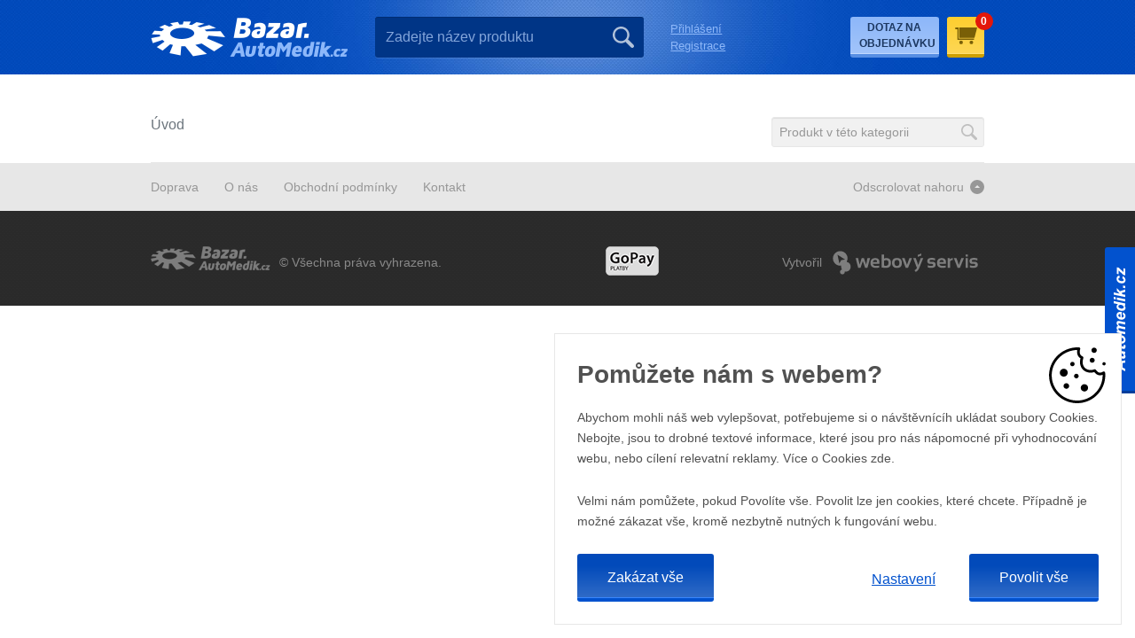

--- FILE ---
content_type: text/html; charset=utf-8
request_url: https://bazar.automedik.cz/AMD00873418101/infinity
body_size: 4069
content:
<!DOCTYPE html>
<html lang="cs">
<head>
<meta http-equiv="Content-Type" content="text/html; charset=utf-8">
<title>Bazar Automedik</title>
<link rel="next" href="https://bazar.automedik.cz/AMD00873418101/infinity/strana=2">
<meta name="author" content="Webový servis - https://webovy-servis.cz">
<meta name="robots" content="index, follow">


<meta charset="utf-8">
<meta http-equiv="X-UA-Compatible" content="IE=edge">
<meta name="viewport" content="width=device-width, initial-scale=1, shrink-to-fit=no">

<meta name="msapplication-TileColor" content="#ffffff">
<meta name="msapplication-TileImage" content="/ms-icon-144x144.png">
<meta name="theme-color" content="#ffffff">






<link rel="home" href="/" />
<link rel="contents" href="/mapa-webu" />

<link rel="manifest" href="/images/favicons/manifest.json">
<link rel="apple-touch-icon" sizes="57x57" href="/images/favicons/apple-icon-57x57.png">
<link rel="apple-touch-icon" sizes="60x60" href="/images/favicons/apple-icon-60x60.png">
<link rel="apple-touch-icon" sizes="72x72" href="/images/favicons/apple-icon-72x72.png">
<link rel="apple-touch-icon" sizes="76x76" href="/images/favicons/apple-icon-76x76.png">
<link rel="apple-touch-icon" sizes="114x114" href="/images/favicons/apple-icon-114x114.png">
<link rel="apple-touch-icon" sizes="120x120" href="/images/favicons/apple-icon-120x120.png">
<link rel="apple-touch-icon" sizes="144x144" href="/images/favicons/apple-icon-144x144.png">
<link rel="apple-touch-icon" sizes="152x152" href="/images/favicons/apple-icon-152x152.png">
<link rel="apple-touch-icon" sizes="180x180" href="/images/favicons/apple-icon-180x180.png">

<link rel="icon" type="image/png" sizes="192x192"  href="/images/favicons/android-icon-192x192.png">

<link rel="icon" type="image/png" sizes="32x32" href="/images/favicons/favicon-32x32.png">
<link rel="icon" type="image/png" sizes="96x96" href="/images/favicons/favicon-96x96.png">
<link rel="icon" type="image/png" sizes="16x16" href="/images/favicons/favicon-16x16.png">

<!-- CSS -->
<link rel="stylesheet" type="text/css" href="/css/form/weseusForm.css?h=6IX/7E020zL4REIcIW4f" nonce="11xF1Lx25w5u+HOMKvMF+w==" integrity="sha256-92XmsMa4p96IX/7E020zL4REIcIW4fgtIpVMbcl2CRI= sha384-jonneuxIAKY2cc9XN1mdMVfZz+1wV5ypXO6vFUlNWvzk2vRTuhnU4TbJJBFAKL3C" crossorigin="anonymous">
<link rel="stylesheet" type="text/css" href="/css/app.css?h=R4GMh/BCuldEkjHk2JFR" nonce="11xF1Lx25w5u+HOMKvMF+w==" integrity="sha256-A8MDUNAsfbR4GMh/BCuldEkjHk2JFR/9HLEsaeuPoBY= sha384-wydyULb8kLe4yc+VE0CfCM6gtJ4wHSCS9r+YBirz60B3SydrSfhCy7Qmr6wKo7y3" crossorigin="anonymous">
<link rel="stylesheet" type="text/css" href="/css/init.css?h=3Jsasv4+Pe+FF3ef5/Il" nonce="11xF1Lx25w5u+HOMKvMF+w==" integrity="sha256-BrtFBkLlqu3Jsasv4+Pe+FF3ef5/IlOdz2Bdt+e/MsQ= sha384-r/0xUY9yQPMaKVpbcHhbc7uaMw8bTEC4/bphQa3Ar6/TsbPj5qR71CZn3zHaRqPy" crossorigin="anonymous">

        <script type="text/javascript" nonce="11xF1Lx25w5u+HOMKvMF+w==">
			window.dataLayer = window.dataLayer || [];


                    function gtag_consent() {
                        dataLayer.push(arguments);
                    }

                    var gtagConsent = JSON.parse("[\"consent\",\"default\",{\"functionality_storage\":\"granted\",\"ad_storage\":\"denied\",\"ad_user_data\":\"denied\",\"ad_personalization\":\"denied\",\"analytics_storage\":\"denied\"}]");
                    gtag_consent(...gtagConsent);

                    dataLayer.push(
                            {
    "event": "page_category_identification",
    "page.category.pageType": "category"
}
                    );
        </script>

    <meta name="fn_ga4_active" id="fn_ga4_active">

<meta id="fn_consent_storage_options" name="fn_consent_storage_options" data-options="&#123;&quot;cookieName&quot;:&quot;eu-cookies&quot;}">
<meta id="fn_consent_options" name="fn_consent_options" data-options="&#123;&quot;map&quot;:&#123;&quot;functional&quot;:&quot;functionality_storage&quot;,&quot;adStorage&quot;:&quot;ad_storage&quot;,&quot;adUserData&quot;:&quot;ad_user_data&quot;,&quot;adPersonalization&quot;:&quot;ad_personalization&quot;,&quot;statistics&quot;:&quot;analytics_storage&quot;},&quot;testMode&quot;:false}">

<!-- Google Tag Manager -->
<script id="gtmScript" nonce="11xF1Lx25w5u+HOMKvMF+w==">(function (w, d, s, l, i){ w[l]=w[l]||[];w[l].push({'gtm.start':
new Date().getTime(),event:'gtm.js'});var f=d.getElementsByTagName(s)[0],
j=d.createElement(s),dl=l!='dataLayer'?'&l='+l:'';j.async=true;j.src=
'//www.googletagmanager.com/gtm.js?id='+i+dl;f.parentNode.insertBefore(j,f);
})(window, document, 'script', 'dataLayer', "GTM-KDDTQVM");</script>
<!-- End Google Tag Manager -->

        <script type="text/javascript" nonce="11xF1Lx25w5u+HOMKvMF+w==">
			window.dataLayer = window.dataLayer || [];


                    dataLayer.push(
                            {"user":{"isLoggedIn":false,"priceLevel":"standard","customerType":"MOC"}}
                    );

                    dataLayer.push({ecommerce: null});
                    dataLayer.push(
                            {
    "event": "view_item_list",
    "user": {
        "isLoggedIn": false,
        "customerType": "MO"
    },
    "ecommerce": []
}
                    );
        </script>


    <!-- OG META DATA -->
    <meta property="og:locale" content="cs_CZ" />
    <meta property="og:type" content="website" />
    <meta property="og:url" content="https://bazar.automedik.cz/AMD00873418101/infinity" />
    <meta property="og:site_name" content="Bazar Automedik" />

    <!-- END OG META DATA -->
</head>
<body id="body">


<script type="text/javascript" src="/js/lazyAssetLoader.js?h=dqrGwT4DJfqCa3S4xdjBrcbeFjFjB3" nonce="11xF1Lx25w5u+HOMKvMF+w==" integrity="sha256-dqrGwT4DJfqCa3S4xdjBrcbeFjFjB3J2Jy+g9IA2Lig= sha384-aWAOTZUloJD1XxoCguUYaNb0XzYva4/j7FXcItP7T2xP8vFF1MtrlhH2Ae7xtxxN" crossorigin="anonymous"></script>



<header class="s_header" data-scroll-header>
    <div class="container">
        <div class="s_header__in py-6">
            <div class="c_logo">
                    <a href="/">
                        <img src="/images/logo.png" alt="Bazar Automedik" width="223" height="45">
                    </a>
            </div>
            <div class="s_header__controls order-md-4">
                <a href="/homepage/query" class="btn btn-secondary">Dotaz na objednávku</a>
                <button class="btn btn-secondary p_burger-btn d-inline-block d-sm-none" id="fn_menu-btn">
                    <span class="p_burger-btn__in"></span>
                    <span class="p_burger-btn__title">Menu</span>
                </button>


<a href="/kosik" id="snippet-miniBasket-basketSum" class="btn btn-warning p_cart">
    <span class="p_cart__ico"></span>
    <span class="p_cart__count">0</span>
</a>            </div>


<form action="/AMD00873418101/infinity" method="post" id="frm-searchProducts-form" class="c_search order-md-2" role="search">
<fieldset>
	<input type="search" name="query" placeholder="Zadejte název produktu" id="frm-searchProducts-form-query" required data-nette-rules='[{"op":":filled","msg":"search"}]' class="c_search__input form-control">
	<button type="submit" name="search" value="" class="c_search__submit"></button>
</fieldset>
<input type="hidden" name="_do" value="searchProducts-form-submit"></form>
            <div class="s_header__user order-md-5 order-lg-3">
                <ul class="list-unstyled">
                    <li class="d-sm-none"><a href="/homepage/query">Dotaz na objednávku</a></li>
                    <!-- user menu -->
                        <li><a href="/AMD00873418101/infinity?do=customerModal-showLogin" class="ajax">Přihlášení</a></li>
                        <li><a href="/zakaznicky-ucet/registrace">Registrace</a></li>
                    <!-- user menu end -->
                    <li class="d-sm-none"><a href="javascript:void(0);" class="s_header__user__close" id="fn_menu-close">&times;</a></li>
                </ul>
            </div>
        </div>
    </div>
</header>
<div id="snippet--flashes">
</div>







<section class="container pt-6 pt-md-10 s_category">
    <div class="s_page-header s_page-header--search">
        <div>
            <h1 class="m-md-0">
            </h1>
<nav aria-label="breadcrumb">
    <ol class="breadcrumb" id="snippet-breadcrumbs-breadcrumbs">
        <li class="breadcrumb-item active" aria-current="page">
                <i class="fa fa-home"></i> Úvod
        </li>
    </ol>
</nav>        </div>
<form action="/AMD00873418101/infinity" method="post" id="frm-searchCategory-form" class="c_search c_search--category ajax" role="search">
	<fieldset>
		<input type="search" name="query" placeholder="Produkt v této kategorii" id="frm-searchCategory-form-query" required data-nette-rules='[{"op":":filled","msg":"search"}]' class="c_search__input form-control form-control-sm" autocomplete="off" data-toggle="tooltip" title="TIP! zde prohledáte Vámi zvolenou kategorii dílů  – vyspecifikujte si věc konkrétně např. LAGUNA II zadní nárazník kombi a nechte seřadit dle ceny." data-placement="left">
        <button type="submit" name="search" value="" class="c_search__submit ajax"></button>
	</fieldset>
<input type="hidden" name="_do" value="searchCategory-form-submit"></form>
    </div>
    <div class="s_category__cover">
    </div>

</section>


<div class="modal s_modal-user fade" id="fn_modal-login" tabindex="-1" role="dialog">
	<div class="modal-dialog" role="document">
		<div class="modal-content" id="snippet-customerModal-customerModal">
			<span class="d-none" id="fn_login-link" data-login-register-modal="fn_modal-login" data-link="/AMD00873418101/infinity?customerModal-action=---ACTION---&amp;do=customerModal-showLogin"></span>
			<span class="d-none" id="fn_register-link" data-login-register-modal="fn_modal-login" data-link="/AMD00873418101/infinity?customerModal-action=---ACTION---&amp;do=customerModal-showRegister"></span>
			<span class="d-none" id="fn_lostPassword-link" data-login-register-modal="fn_modal-login" data-link="/AMD00873418101/infinity?customerModal-action=---ACTION---&amp;do=customerModal-showLostPassword"></span>
		</div>
	</div>
</div>
<section class="s_bottom">
	<div class="s_bottom__top">
		<div class="container clearfix">

<ul class="list-inline">
        <li class="list-inline-item">
            <a href="/doprava">Doprava</a>
        </li>
        <li class="list-inline-item">
            <a href="/o-nas">O nás</a>
        </li>
        <li class="list-inline-item">
            <a href="/obchodni-podminky">Obchodní podmínky</a>
        </li>
        <li class="list-inline-item">
            <a href="/kontakt">Kontakt</a>
        </li>
</ul>

			<a href="#body" class="s_bottom__top__up">Odscrolovat nahoru</a>
		</div>
	</div>
</section>
<footer class="s_footer">
	<div class="s_footer__in py-6 pt-9 pb-8">
		<div class="container">
			<div class="s_footer__content">
				<div class="s_footer__copy">&copy; Všechna práva vyhrazena.</div>
				<div class="s_footer__gopay"></div>
				<div class="s_footer__create">
					<span>Vytvořil </span><a href="https://www.webovy-servis.cz">Webový Servis</a>
				</div>
			</div>
		</div>
	</div>
</footer>
<div class="p_overlay-menu fn_overlay-menu"></div>
<a href="https://www.automedik.cz" target="_blank" rel="nofollow" class="p_automedik-stick">Automedik</a>

<div class="c_cookies-box d-none" id="cookies-box">
	<p class="c_cookies-box__headline">Pomůžete nám s webem?</p>
	<div class="c_cookies-box__content">
		<div>Abychom mohli náš web vylepšovat, potřebujeme si o návštěvnícíh ukládat soubory Cookies. <button data-toggle="collapse" data-target="#fn_cookie-text" class="d-sm-none">Více informací</button></div>
		<div class="collapse c_cookies-box__h-text" id="fn_cookie-text"><p class="text-left">Nebojte, jsou to drobné textové informace, které jsou pro nás nápomocné při vyhodnocování webu, nebo cílení relevatní reklamy. Více o Cookies zde.</p><p class="text-left">Velmi nám pomůžete, pokud Povolíte vše. Povolit lze jen cookies, které chcete. Případně je možné zákazat vše, kromě nezbytně nutných k fungování webu.</p></div>
	</div>
	<div class="c_cookies-box__btns">
		<a id="cookie-deny_all" href="#" class="btn btn-primary btn-lg">Zakázat vše</a>
		<div>
			<button class="btn btn-link btn-lg" data-toggle="collapse" data-target="#fn_cookie-settings">Nastavení</button>
			<a id="cookie-allow_all" href="#" class="btn btn-primary btn-lg">Povolit vše</a>
		</div>
	</div>
	<form action="#" id="fn_cookie-settings" class="c_cookies-box__settings collapse">
		<div>
			<div class="custom-control custom-control-inline custom-checkbox mr-1">
				<input type="checkbox" class="custom-control-input" id="choose-1" checked disabled name="functional">
				<label class="custom-control-label" for="choose-1">Nutné</label>
			</div>
			<div class="custom-control custom-control-inline custom-checkbox mr-1">
				<input type="checkbox" class="custom-control-input" id="choose-2" name="statistics">
				<label class="custom-control-label" for="choose-2">Analytické</label>
			</div>
			<div class="custom-control custom-control-inline custom-checkbox mr-1">
				<input type="checkbox" class="custom-control-input" id="choose-3" name="marketing">
				<label class="custom-control-label" for="choose-3">Marketingové</label>
			</div>
		</div>
		<button id="cookie-save" type="submit" class="btn btn-warning btn-lg">Uložit volby</button>
	</form>
</div>



    <span data-google_map_key="AIzaSyDCl2Ylyr9Og_-1aNRUSfo8k_HQqtR0TUE"></span>








<script type="text/javascript" src="/js/form/weseusForm.js?h=/+2EpEWiguBoAmoVqkDyyA8oDSmpFT" nonce="11xF1Lx25w5u+HOMKvMF+w==" integrity="sha256-/+2EpEWiguBoAmoVqkDyyA8oDSmpFTiW1Ob2pUhkij4= sha384-3HQ/lrHsd82vtsBfBe4YQ87P5ZBDG1K+9oUzlNwvlzrNZt+OnXsuTzevz+JKrTrn" crossorigin="anonymous"></script>
<script type="text/javascript" src="/js/form/netteFormsTooltip.js?h=vZ5CtV6WlnZ6WYymZEM6MIPndUtNZW" nonce="11xF1Lx25w5u+HOMKvMF+w==" integrity="sha256-vZ5CtV6WlnZ6WYymZEM6MIPndUtNZWr7ds4QdFdkPVg= sha384-9j3aXFO4mn9CyC0nyoq06arZFALEy4Jv0dyjko1ZlTUOAxP3/twwNO78UbYVSgrg" crossorigin="anonymous"></script>
<script type="text/javascript" src="/js/category.js?h=o9zVyWETf9+0kqOPZ6dfsqFGtK6HbL" nonce="11xF1Lx25w5u+HOMKvMF+w==" integrity="sha256-o9zVyWETf9+0kqOPZ6dfsqFGtK6HbLCPPr/DD1er28c= sha384-q8Ks8eFS8b05/QzofikUQU9B0tnPSXASDqhjkeEIrg1cTwsCOqdQzIWT2iqn4cKB" crossorigin="anonymous"></script>
<script type="text/javascript" src="/js/components/searchControl.js?h=sVh928MBtYUkDY2wnO2OUMXNjbdZJ0" nonce="11xF1Lx25w5u+HOMKvMF+w==" integrity="sha256-sVh928MBtYUkDY2wnO2OUMXNjbdZJ0V65sMNjjJ1bMw= sha384-cxQsJqJjtsekav+fbDROy9hQA7I35xvQ5lUboIBlvyNv/H9M58k7bVCTtNQnsM6D" crossorigin="anonymous"></script>
<script type="text/javascript" src="/js/runtime.js?h=G36G4jp3TmHlNnAl8x4ETDGP2JVvmQ" nonce="11xF1Lx25w5u+HOMKvMF+w==" integrity="sha256-G36G4jp3TmHlNnAl8x4ETDGP2JVvmQVvTip/D2sanBM= sha384-Ji9bKtBRMh8V+O5SEuJQPeLuCG65PTPhwIMkY3+kR35y990KuYZlwkidNuHpA7CR" crossorigin="anonymous"></script>
<script type="text/javascript" src="/js/app.js?h=IhDF3D5WoPNv+7uFSX8ywaD7gyheN+" nonce="11xF1Lx25w5u+HOMKvMF+w==" integrity="sha256-IhDF3D5WoPNv+7uFSX8ywaD7gyheN+Hst+DkOGcnqb0= sha384-DbGCvR3VG13vDaQctgdc4MNmZMVvLlplymdwmvj5WJHdwSXirUJR6eDLd4scknr3" crossorigin="anonymous"></script>
<script type="text/javascript" src="/js/init.js?h=4GLFmdUAx2BNmLw307nipp6aspxmqx" nonce="11xF1Lx25w5u+HOMKvMF+w==" integrity="sha256-4GLFmdUAx2BNmLw307nipp6aspxmqxVVQufOQpw/9VM= sha384-c9x/reJ53RjWyb6QqrkWwAEiGx+RWZttGuC8XsFD+OMXSWlLfHDvOJ0TvJRpw2x/" crossorigin="anonymous"></script>

</body>
</html>

--- FILE ---
content_type: text/javascript
request_url: https://bazar.automedik.cz/js/category.js?h=o9zVyWETf9+0kqOPZ6dfsqFGtK6HbL
body_size: 143656
content:
(self.webpackChunk=self.webpackChunk||[]).push([[139],{70836:function(z,I,f){"use strict";var y=f(66232),x=f.n(y),l=f(31373),j=f.n(l),g=f(84360),O=f(78095),v=f(66232);class d{constructor(o,r=null){this.accordionTriggersSelector=r,o.addEventListener("init",()=>{this.initRangeInputs(),this.initNextProducts()}),o.addEventListener("complete",()=>{this.initAccordions(),this.initRangeInputs()}),o.snippetHandler.addEventListener("beforeUpdate",i=>{if(i.snippet.id==="snippet--products"&&i.snippet.getAttribute("data-next-products-append")!==null){i.snippet.innerHTML=i.snippet.innerHTML+i.content,i.snippet.removeAttribute("data-next-products-append"),i.preventDefault();try{o.uiHandler.bindUI(i.snippet)}catch(s){O.log(s)}return!1}})}initNextProducts(){document.addEventListener("click",function(o){if(o.target!==void 0&&o.target.getAttribute("data-next-products")){o.preventDefault();let r=o.target.getAttribute("data-next-products");document.getElementById("snippet--products").setAttribute("data-next-products-append","1"),v.makeRequest("GET",r)}})}initAccordions(){if(this.accordionTriggersSelector===null)return;const o=document.querySelectorAll(this.accordionTriggersSelector);for(let r=0;r<o.length;r++)new g.A(o[r])}initRangeInputs(){document.querySelectorAll("form.range input").forEach(i=>{i.hasAttribute("slider-initialized")||(i.addEventListener("keyup",function(s){clearTimeout(this.getAttribute("keyup-timeout"));let E=setTimeout(function(){this.form.dispatchEvent(new Event("submit"))}.bind(this),800);this.setAttribute("keyup-timeout",E)}),i.setAttribute("slider-initialized",""))}),document.querySelectorAll("form.range").forEach(i=>{i.hasAttribute("slider-initialized")||(this.initSlider(i),i.setAttribute("slider-initialized",""))})}initSlider(o){const r=o.querySelector(".priceSlider");if(j()!==void 0&&r){const i=o.parentElement.querySelector("input[name=min]"),s=o.parentElement.querySelector("input[name=max]"),E=parseInt(i.getAttribute("min")),S=parseInt(i.getAttribute("max")),U=i.value,D=s.value;j().create(r,{start:[U,D!==U?D:D+1],connect:!0,range:{min:E,max:E!==S?S:S+1}}),E===S&&r.setAttribute("disabled",!0),r.noUiSlider.on("update",function(T,$){const G=T[$];$?s.value=Math.round(G):i.value=Math.round(G)}),r.noUiSlider.on("end",function(){s.form.dispatchEvent(new Event("submit"))}),i.addEventListener("change",function(){r.noUiSlider.set([this.value,null])}),s.addEventListener("change",function(){r.noUiSlider.set([null,this.value])})}}}class n{constructor(o){o.addEventListener("init",this._init.bind(this))}_init(){const o=window.location.pathname;if(o.includes("strana=")){const i=/strana=(\d-)?(\d+)/.exec(o)[2],s=document.getElementById(`products-page-${i}`);s&&setTimeout(()=>{s.scrollIntoView({behavior:"smooth"})},500)}}}x().registerExtension(d),x().registerExtension(n)},84088:function(z,I,f){"use strict";var y=f(27314),x=f(78095);function l(V){return l=typeof Symbol=="function"&&typeof Symbol.iterator=="symbol"?function(N){return typeof N}:function(N){return N&&typeof Symbol=="function"&&N.constructor===Symbol&&N!==Symbol.prototype?"symbol":typeof N},l(V)}function j(V,N){for(var c=0;c<N.length;c++){var Q=N[c];Q.enumerable=Q.enumerable||!1,Q.configurable=!0,"value"in Q&&(Q.writable=!0),Object.defineProperty(V,O(Q.key),Q)}}function g(V,N,c){return N&&j(V.prototype,N),c&&j(V,c),Object.defineProperty(V,"prototype",{writable:!1}),V}function O(V){var N=v(V,"string");return l(N)==="symbol"?N:String(N)}function v(V,N){if(l(V)!=="object"||V===null)return V;var c=V[Symbol.toPrimitive];if(c!==void 0){var Q=c.call(V,N||"default");if(l(Q)!=="object")return Q;throw new TypeError("@@toPrimitive must return a primitive value.")}return(N==="string"?String:Number)(V)}function d(V,N){if(!(V instanceof N))throw new TypeError("Cannot call a class as a function")}var n=f(17065),a=n.codes,o=a.ERR_AMBIGUOUS_ARGUMENT,r=a.ERR_INVALID_ARG_TYPE,i=a.ERR_INVALID_ARG_VALUE,s=a.ERR_INVALID_RETURN_VALUE,E=a.ERR_MISSING_ARGS,S=f(99290),U=f(3165),D=U.inspect,T=f(3165).types,$=T.isPromise,G=T.isRegExp,p=f(23870)(),M=f(85126)(),X=f(31175)("RegExp.prototype.test"),J=new Map,at,W,jt,Ot,ht;function dt(){var V=f(32887);at=V.isDeepEqual,W=V.isDeepStrictEqual}var pt=/[\x00-\x08\x0b\x0c\x0e-\x1f]/g,lt=null,vt=function(N){return lt[N.charCodeAt(0)]},gt=!1,rt=z.exports=m,k={};function F(V){throw V.message instanceof Error?V.message:new S(V)}function H(V,N,c,Q,wt){var St=arguments.length,Tt;if(St===0)Tt="Failed";else if(St===1)c=V,V=void 0;else{if(gt===!1){gt=!0;var Nt=y.emitWarning?y.emitWarning:x.warn.bind(x);Nt("assert.fail() with more than one argument is deprecated. Please use assert.strictEqual() instead or only pass a message.","DeprecationWarning","DEP0094")}St===2&&(Q="!=")}if(c instanceof Error)throw c;var Ft={actual:V,expected:N,operator:Q===void 0?"fail":Q,stackStartFn:wt||H};c!==void 0&&(Ft.message=c);var b=new S(Ft);throw Tt&&(b.message=Tt,b.generatedMessage=!0),b}rt.fail=H,rt.AssertionError=S;function u(V,N,c,Q){if(!c){var wt=!1;if(N===0)wt=!0,Q="No value argument passed to `assert.ok()`";else if(Q instanceof Error)throw Q;var St=new S({actual:c,expected:!0,message:Q,operator:"==",stackStartFn:V});throw St.generatedMessage=wt,St}}function m(){for(var V=arguments.length,N=new Array(V),c=0;c<V;c++)N[c]=arguments[c];u.apply(void 0,[m,N.length].concat(N))}rt.ok=m,rt.equal=function V(N,c,Q){if(arguments.length<2)throw new E("actual","expected");N!=c&&F({actual:N,expected:c,message:Q,operator:"==",stackStartFn:V})},rt.notEqual=function V(N,c,Q){if(arguments.length<2)throw new E("actual","expected");N==c&&F({actual:N,expected:c,message:Q,operator:"!=",stackStartFn:V})},rt.deepEqual=function V(N,c,Q){if(arguments.length<2)throw new E("actual","expected");at===void 0&&dt(),at(N,c)||F({actual:N,expected:c,message:Q,operator:"deepEqual",stackStartFn:V})},rt.notDeepEqual=function V(N,c,Q){if(arguments.length<2)throw new E("actual","expected");at===void 0&&dt(),at(N,c)&&F({actual:N,expected:c,message:Q,operator:"notDeepEqual",stackStartFn:V})},rt.deepStrictEqual=function V(N,c,Q){if(arguments.length<2)throw new E("actual","expected");at===void 0&&dt(),W(N,c)||F({actual:N,expected:c,message:Q,operator:"deepStrictEqual",stackStartFn:V})},rt.notDeepStrictEqual=C;function C(V,N,c){if(arguments.length<2)throw new E("actual","expected");at===void 0&&dt(),W(V,N)&&F({actual:V,expected:N,message:c,operator:"notDeepStrictEqual",stackStartFn:C})}rt.strictEqual=function V(N,c,Q){if(arguments.length<2)throw new E("actual","expected");M(N,c)||F({actual:N,expected:c,message:Q,operator:"strictEqual",stackStartFn:V})},rt.notStrictEqual=function V(N,c,Q){if(arguments.length<2)throw new E("actual","expected");M(N,c)&&F({actual:N,expected:c,message:Q,operator:"notStrictEqual",stackStartFn:V})};var et=g(function V(N,c,Q){var wt=this;d(this,V),c.forEach(function(St){St in N&&(Q!==void 0&&typeof Q[St]=="string"&&G(N[St])&&X(N[St],Q[St])?wt[St]=Q[St]:wt[St]=N[St])})});function Y(V,N,c,Q,wt,St){if(!(c in V)||!W(V[c],N[c])){if(!Q){var Tt=new et(V,wt),Nt=new et(N,wt,V),Ft=new S({actual:Tt,expected:Nt,operator:"deepStrictEqual",stackStartFn:St});throw Ft.actual=V,Ft.expected=N,Ft.operator=St.name,Ft}F({actual:V,expected:N,message:Q,operator:St.name,stackStartFn:St})}}function mt(V,N,c,Q){if(typeof N!="function"){if(G(N))return X(N,V);if(arguments.length===2)throw new r("expected",["Function","RegExp"],N);if(l(V)!=="object"||V===null){var wt=new S({actual:V,expected:N,message:c,operator:"deepStrictEqual",stackStartFn:Q});throw wt.operator=Q.name,wt}var St=Object.keys(N);if(N instanceof Error)St.push("name","message");else if(St.length===0)throw new i("error",N,"may not be an empty object");return at===void 0&&dt(),St.forEach(function(Tt){typeof V[Tt]=="string"&&G(N[Tt])&&X(N[Tt],V[Tt])||Y(V,N,Tt,c,St,Q)}),!0}return N.prototype!==void 0&&V instanceof N?!0:Error.isPrototypeOf(N)?!1:N.call({},V)===!0}function Z(V){if(typeof V!="function")throw new r("fn","Function",V);try{V()}catch(N){return N}return k}function ct(V){return $(V)||V!==null&&l(V)==="object"&&typeof V.then=="function"&&typeof V.catch=="function"}function ot(V){return Promise.resolve().then(function(){var N;if(typeof V=="function"){if(N=V(),!ct(N))throw new s("instance of Promise","promiseFn",N)}else if(ct(V))N=V;else throw new r("promiseFn",["Function","Promise"],V);return Promise.resolve().then(function(){return N}).then(function(){return k}).catch(function(c){return c})})}function Et(V,N,c,Q){if(typeof c=="string"){if(arguments.length===4)throw new r("error",["Object","Error","Function","RegExp"],c);if(l(N)==="object"&&N!==null){if(N.message===c)throw new o("error/message",'The error message "'.concat(N.message,'" is identical to the message.'))}else if(N===c)throw new o("error/message",'The error "'.concat(N,'" is identical to the message.'));Q=c,c=void 0}else if(c!=null&&l(c)!=="object"&&typeof c!="function")throw new r("error",["Object","Error","Function","RegExp"],c);if(N===k){var wt="";c&&c.name&&(wt+=" (".concat(c.name,")")),wt+=Q?": ".concat(Q):".";var St=V.name==="rejects"?"rejection":"exception";F({actual:void 0,expected:c,operator:V.name,message:"Missing expected ".concat(St).concat(wt),stackStartFn:V})}if(c&&!mt(N,c,Q,V))throw N}function It(V,N,c,Q){if(N!==k){if(typeof c=="string"&&(Q=c,c=void 0),!c||mt(N,c)){var wt=Q?": ".concat(Q):".",St=V.name==="doesNotReject"?"rejection":"exception";F({actual:N,expected:c,operator:V.name,message:"Got unwanted ".concat(St).concat(wt,`
`)+'Actual message: "'.concat(N&&N.message,'"'),stackStartFn:V})}throw N}}rt.throws=function V(N){for(var c=arguments.length,Q=new Array(c>1?c-1:0),wt=1;wt<c;wt++)Q[wt-1]=arguments[wt];Et.apply(void 0,[V,Z(N)].concat(Q))},rt.rejects=function V(N){for(var c=arguments.length,Q=new Array(c>1?c-1:0),wt=1;wt<c;wt++)Q[wt-1]=arguments[wt];return ot(N).then(function(St){return Et.apply(void 0,[V,St].concat(Q))})},rt.doesNotThrow=function V(N){for(var c=arguments.length,Q=new Array(c>1?c-1:0),wt=1;wt<c;wt++)Q[wt-1]=arguments[wt];It.apply(void 0,[V,Z(N)].concat(Q))},rt.doesNotReject=function V(N){for(var c=arguments.length,Q=new Array(c>1?c-1:0),wt=1;wt<c;wt++)Q[wt-1]=arguments[wt];return ot(N).then(function(St){return It.apply(void 0,[V,St].concat(Q))})},rt.ifError=function V(N){if(N!=null){var c="ifError got unwanted exception: ";l(N)==="object"&&typeof N.message=="string"?N.message.length===0&&N.constructor?c+=N.constructor.name:c+=N.message:c+=D(N);var Q=new S({actual:N,expected:null,operator:"ifError",message:c,stackStartFn:V}),wt=N.stack;if(typeof wt=="string"){var St=wt.split(`
`);St.shift();for(var Tt=Q.stack.split(`
`),Nt=0;Nt<St.length;Nt++){var Ft=Tt.indexOf(St[Nt]);if(Ft!==-1){Tt=Tt.slice(0,Ft);break}}Q.stack="".concat(Tt.join(`
`),`
`).concat(St.join(`
`))}throw Q}};function xt(V,N,c,Q,wt){if(!G(N))throw new r("regexp","RegExp",N);var St=wt==="match";if(typeof V!="string"||X(N,V)!==St){if(c instanceof Error)throw c;var Tt=!c;c=c||(typeof V!="string"?'The "string" argument must be of type string. Received type '+"".concat(l(V)," (").concat(D(V),")"):(St?"The input did not match the regular expression ":"The input was expected to not match the regular expression ")+"".concat(D(N),`. Input:

`).concat(D(V),`
`));var Nt=new S({actual:V,expected:N,message:c,operator:wt,stackStartFn:Q});throw Nt.generatedMessage=Tt,Nt}}rt.match=function V(N,c,Q){xt(N,c,Q,V,"match")},rt.doesNotMatch=function V(N,c,Q){xt(N,c,Q,V,"doesNotMatch")};function Rt(){for(var V=arguments.length,N=new Array(V),c=0;c<V;c++)N[c]=arguments[c];u.apply(void 0,[Rt,N.length].concat(N))}rt.strict=p(Rt,rt,{equal:rt.strictEqual,deepEqual:rt.deepStrictEqual,notEqual:rt.notStrictEqual,notDeepEqual:rt.notDeepStrictEqual}),rt.strict.strict=rt.strict},99290:function(z,I,f){"use strict";var y=f(27314);function x(k,F){var H=Object.keys(k);if(Object.getOwnPropertySymbols){var u=Object.getOwnPropertySymbols(k);F&&(u=u.filter(function(m){return Object.getOwnPropertyDescriptor(k,m).enumerable})),H.push.apply(H,u)}return H}function l(k){for(var F=1;F<arguments.length;F++){var H=arguments[F]!=null?arguments[F]:{};F%2?x(Object(H),!0).forEach(function(u){j(k,u,H[u])}):Object.getOwnPropertyDescriptors?Object.defineProperties(k,Object.getOwnPropertyDescriptors(H)):x(Object(H)).forEach(function(u){Object.defineProperty(k,u,Object.getOwnPropertyDescriptor(H,u))})}return k}function j(k,F,H){return F=d(F),F in k?Object.defineProperty(k,F,{value:H,enumerable:!0,configurable:!0,writable:!0}):k[F]=H,k}function g(k,F){if(!(k instanceof F))throw new TypeError("Cannot call a class as a function")}function O(k,F){for(var H=0;H<F.length;H++){var u=F[H];u.enumerable=u.enumerable||!1,u.configurable=!0,"value"in u&&(u.writable=!0),Object.defineProperty(k,d(u.key),u)}}function v(k,F,H){return F&&O(k.prototype,F),H&&O(k,H),Object.defineProperty(k,"prototype",{writable:!1}),k}function d(k){var F=n(k,"string");return $(F)==="symbol"?F:String(F)}function n(k,F){if($(k)!=="object"||k===null)return k;var H=k[Symbol.toPrimitive];if(H!==void 0){var u=H.call(k,F||"default");if($(u)!=="object")return u;throw new TypeError("@@toPrimitive must return a primitive value.")}return(F==="string"?String:Number)(k)}function a(k,F){if(typeof F!="function"&&F!==null)throw new TypeError("Super expression must either be null or a function");k.prototype=Object.create(F&&F.prototype,{constructor:{value:k,writable:!0,configurable:!0}}),Object.defineProperty(k,"prototype",{writable:!1}),F&&D(k,F)}function o(k){var F=S();return function(){var u=T(k),m;if(F){var C=T(this).constructor;m=Reflect.construct(u,arguments,C)}else m=u.apply(this,arguments);return r(this,m)}}function r(k,F){if(F&&($(F)==="object"||typeof F=="function"))return F;if(F!==void 0)throw new TypeError("Derived constructors may only return object or undefined");return i(k)}function i(k){if(k===void 0)throw new ReferenceError("this hasn't been initialised - super() hasn't been called");return k}function s(k){var F=typeof Map=="function"?new Map:void 0;return s=function(u){if(u===null||!U(u))return u;if(typeof u!="function")throw new TypeError("Super expression must either be null or a function");if(typeof F!="undefined"){if(F.has(u))return F.get(u);F.set(u,m)}function m(){return E(u,arguments,T(this).constructor)}return m.prototype=Object.create(u.prototype,{constructor:{value:m,enumerable:!1,writable:!0,configurable:!0}}),D(m,u)},s(k)}function E(k,F,H){return S()?E=Reflect.construct.bind():E=function(m,C,et){var Y=[null];Y.push.apply(Y,C);var mt=Function.bind.apply(m,Y),Z=new mt;return et&&D(Z,et.prototype),Z},E.apply(null,arguments)}function S(){if(typeof Reflect=="undefined"||!Reflect.construct||Reflect.construct.sham)return!1;if(typeof Proxy=="function")return!0;try{return Boolean.prototype.valueOf.call(Reflect.construct(Boolean,[],function(){})),!0}catch(k){return!1}}function U(k){return Function.toString.call(k).indexOf("[native code]")!==-1}function D(k,F){return D=Object.setPrototypeOf?Object.setPrototypeOf.bind():function(u,m){return u.__proto__=m,u},D(k,F)}function T(k){return T=Object.setPrototypeOf?Object.getPrototypeOf.bind():function(H){return H.__proto__||Object.getPrototypeOf(H)},T(k)}function $(k){return $=typeof Symbol=="function"&&typeof Symbol.iterator=="symbol"?function(F){return typeof F}:function(F){return F&&typeof Symbol=="function"&&F.constructor===Symbol&&F!==Symbol.prototype?"symbol":typeof F},$(k)}var G=f(3165),p=G.inspect,M=f(17065),X=M.codes.ERR_INVALID_ARG_TYPE;function J(k,F,H){return(H===void 0||H>k.length)&&(H=k.length),k.substring(H-F.length,H)===F}function at(k,F){if(F=Math.floor(F),k.length==0||F==0)return"";var H=k.length*F;for(F=Math.floor(Math.log(F)/Math.log(2));F;)k+=k,F--;return k+=k.substring(0,H-k.length),k}var W="",jt="",Ot="",ht="",dt={deepStrictEqual:"Expected values to be strictly deep-equal:",strictEqual:"Expected values to be strictly equal:",strictEqualObject:'Expected "actual" to be reference-equal to "expected":',deepEqual:"Expected values to be loosely deep-equal:",equal:"Expected values to be loosely equal:",notDeepStrictEqual:'Expected "actual" not to be strictly deep-equal to:',notStrictEqual:'Expected "actual" to be strictly unequal to:',notStrictEqualObject:'Expected "actual" not to be reference-equal to "expected":',notDeepEqual:'Expected "actual" not to be loosely deep-equal to:',notEqual:'Expected "actual" to be loosely unequal to:',notIdentical:"Values identical but not reference-equal:"},pt=10;function lt(k){var F=Object.keys(k),H=Object.create(Object.getPrototypeOf(k));return F.forEach(function(u){H[u]=k[u]}),Object.defineProperty(H,"message",{value:k.message}),H}function vt(k){return p(k,{compact:!1,customInspect:!1,depth:1e3,maxArrayLength:1/0,showHidden:!1,breakLength:1/0,showProxy:!1,sorted:!0,getters:!0})}function gt(k,F,H){var u="",m="",C=0,et="",Y=!1,mt=vt(k),Z=mt.split(`
`),ct=vt(F).split(`
`),ot=0,Et="";if(H==="strictEqual"&&$(k)==="object"&&$(F)==="object"&&k!==null&&F!==null&&(H="strictEqualObject"),Z.length===1&&ct.length===1&&Z[0]!==ct[0]){var It=Z[0].length+ct[0].length;if(It<=pt){if(($(k)!=="object"||k===null)&&($(F)!=="object"||F===null)&&(k!==0||F!==0))return"".concat(dt[H],`

`)+"".concat(Z[0]," !== ").concat(ct[0],`
`)}else if(H!=="strictEqualObject"){var xt=y.stderr&&y.stderr.isTTY?y.stderr.columns:80;if(It<xt){for(;Z[0][ot]===ct[0][ot];)ot++;ot>2&&(Et=`
  `.concat(at(" ",ot),"^"),ot=0)}}}for(var Rt=Z[Z.length-1],V=ct[ct.length-1];Rt===V&&(ot++<2?et=`
  `.concat(Rt).concat(et):u=Rt,Z.pop(),ct.pop(),!(Z.length===0||ct.length===0));)Rt=Z[Z.length-1],V=ct[ct.length-1];var N=Math.max(Z.length,ct.length);if(N===0){var c=mt.split(`
`);if(c.length>30)for(c[26]="".concat(W,"...").concat(ht);c.length>27;)c.pop();return"".concat(dt.notIdentical,`

`).concat(c.join(`
`),`
`)}ot>3&&(et=`
`.concat(W,"...").concat(ht).concat(et),Y=!0),u!==""&&(et=`
  `.concat(u).concat(et),u="");var Q=0,wt=dt[H]+`
`.concat(jt,"+ actual").concat(ht," ").concat(Ot,"- expected").concat(ht),St=" ".concat(W,"...").concat(ht," Lines skipped");for(ot=0;ot<N;ot++){var Tt=ot-C;if(Z.length<ot+1)Tt>1&&ot>2&&(Tt>4?(m+=`
`.concat(W,"...").concat(ht),Y=!0):Tt>3&&(m+=`
  `.concat(ct[ot-2]),Q++),m+=`
  `.concat(ct[ot-1]),Q++),C=ot,u+=`
`.concat(Ot,"-").concat(ht," ").concat(ct[ot]),Q++;else if(ct.length<ot+1)Tt>1&&ot>2&&(Tt>4?(m+=`
`.concat(W,"...").concat(ht),Y=!0):Tt>3&&(m+=`
  `.concat(Z[ot-2]),Q++),m+=`
  `.concat(Z[ot-1]),Q++),C=ot,m+=`
`.concat(jt,"+").concat(ht," ").concat(Z[ot]),Q++;else{var Nt=ct[ot],Ft=Z[ot],b=Ft!==Nt&&(!J(Ft,",")||Ft.slice(0,-1)!==Nt);b&&J(Nt,",")&&Nt.slice(0,-1)===Ft&&(b=!1,Ft+=","),b?(Tt>1&&ot>2&&(Tt>4?(m+=`
`.concat(W,"...").concat(ht),Y=!0):Tt>3&&(m+=`
  `.concat(Z[ot-2]),Q++),m+=`
  `.concat(Z[ot-1]),Q++),C=ot,m+=`
`.concat(jt,"+").concat(ht," ").concat(Ft),u+=`
`.concat(Ot,"-").concat(ht," ").concat(Nt),Q+=2):(m+=u,u="",(Tt===1||ot===0)&&(m+=`
  `.concat(Ft),Q++))}if(Q>20&&ot<N-2)return"".concat(wt).concat(St,`
`).concat(m,`
`).concat(W,"...").concat(ht).concat(u,`
`)+"".concat(W,"...").concat(ht)}return"".concat(wt).concat(Y?St:"",`
`).concat(m).concat(u).concat(et).concat(Et)}var rt=function(k,F){a(u,k);var H=o(u);function u(m){var C;if(g(this,u),$(m)!=="object"||m===null)throw new X("options","Object",m);var et=m.message,Y=m.operator,mt=m.stackStartFn,Z=m.actual,ct=m.expected,ot=Error.stackTraceLimit;if(Error.stackTraceLimit=0,et!=null)C=H.call(this,String(et));else if(y.stderr&&y.stderr.isTTY&&(y.stderr&&y.stderr.getColorDepth&&y.stderr.getColorDepth()!==1?(W="\x1B[34m",jt="\x1B[32m",ht="\x1B[39m",Ot="\x1B[31m"):(W="",jt="",ht="",Ot="")),$(Z)==="object"&&Z!==null&&$(ct)==="object"&&ct!==null&&"stack"in Z&&Z instanceof Error&&"stack"in ct&&ct instanceof Error&&(Z=lt(Z),ct=lt(ct)),Y==="deepStrictEqual"||Y==="strictEqual")C=H.call(this,gt(Z,ct,Y));else if(Y==="notDeepStrictEqual"||Y==="notStrictEqual"){var Et=dt[Y],It=vt(Z).split(`
`);if(Y==="notStrictEqual"&&$(Z)==="object"&&Z!==null&&(Et=dt.notStrictEqualObject),It.length>30)for(It[26]="".concat(W,"...").concat(ht);It.length>27;)It.pop();It.length===1?C=H.call(this,"".concat(Et," ").concat(It[0])):C=H.call(this,"".concat(Et,`

`).concat(It.join(`
`),`
`))}else{var xt=vt(Z),Rt="",V=dt[Y];Y==="notDeepEqual"||Y==="notEqual"?(xt="".concat(dt[Y],`

`).concat(xt),xt.length>1024&&(xt="".concat(xt.slice(0,1021),"..."))):(Rt="".concat(vt(ct)),xt.length>512&&(xt="".concat(xt.slice(0,509),"...")),Rt.length>512&&(Rt="".concat(Rt.slice(0,509),"...")),Y==="deepEqual"||Y==="equal"?xt="".concat(V,`

`).concat(xt,`

should equal

`):Rt=" ".concat(Y," ").concat(Rt)),C=H.call(this,"".concat(xt).concat(Rt))}return Error.stackTraceLimit=ot,C.generatedMessage=!et,Object.defineProperty(i(C),"name",{value:"AssertionError [ERR_ASSERTION]",enumerable:!1,writable:!0,configurable:!0}),C.code="ERR_ASSERTION",C.actual=Z,C.expected=ct,C.operator=Y,Error.captureStackTrace&&Error.captureStackTrace(i(C),mt),C.stack,C.name="AssertionError",r(C)}return v(u,[{key:"toString",value:function(){return"".concat(this.name," [").concat(this.code,"]: ").concat(this.message)}},{key:F,value:function(C,et){return p(this,l(l({},et),{},{customInspect:!1,depth:0}))}}]),u}(s(Error),p.custom);z.exports=rt},17065:function(z,I,f){"use strict";function y(p){return y=typeof Symbol=="function"&&typeof Symbol.iterator=="symbol"?function(M){return typeof M}:function(M){return M&&typeof Symbol=="function"&&M.constructor===Symbol&&M!==Symbol.prototype?"symbol":typeof M},y(p)}function x(p,M){for(var X=0;X<M.length;X++){var J=M[X];J.enumerable=J.enumerable||!1,J.configurable=!0,"value"in J&&(J.writable=!0),Object.defineProperty(p,j(J.key),J)}}function l(p,M,X){return M&&x(p.prototype,M),X&&x(p,X),Object.defineProperty(p,"prototype",{writable:!1}),p}function j(p){var M=g(p,"string");return y(M)==="symbol"?M:String(M)}function g(p,M){if(y(p)!=="object"||p===null)return p;var X=p[Symbol.toPrimitive];if(X!==void 0){var J=X.call(p,M||"default");if(y(J)!=="object")return J;throw new TypeError("@@toPrimitive must return a primitive value.")}return(M==="string"?String:Number)(p)}function O(p,M){if(!(p instanceof M))throw new TypeError("Cannot call a class as a function")}function v(p,M){if(typeof M!="function"&&M!==null)throw new TypeError("Super expression must either be null or a function");p.prototype=Object.create(M&&M.prototype,{constructor:{value:p,writable:!0,configurable:!0}}),Object.defineProperty(p,"prototype",{writable:!1}),M&&d(p,M)}function d(p,M){return d=Object.setPrototypeOf?Object.setPrototypeOf.bind():function(J,at){return J.__proto__=at,J},d(p,M)}function n(p){var M=r();return function(){var J=i(p),at;if(M){var W=i(this).constructor;at=Reflect.construct(J,arguments,W)}else at=J.apply(this,arguments);return a(this,at)}}function a(p,M){if(M&&(y(M)==="object"||typeof M=="function"))return M;if(M!==void 0)throw new TypeError("Derived constructors may only return object or undefined");return o(p)}function o(p){if(p===void 0)throw new ReferenceError("this hasn't been initialised - super() hasn't been called");return p}function r(){if(typeof Reflect=="undefined"||!Reflect.construct||Reflect.construct.sham)return!1;if(typeof Proxy=="function")return!0;try{return Boolean.prototype.valueOf.call(Reflect.construct(Boolean,[],function(){})),!0}catch(p){return!1}}function i(p){return i=Object.setPrototypeOf?Object.getPrototypeOf.bind():function(X){return X.__proto__||Object.getPrototypeOf(X)},i(p)}var s={},E,S;function U(p,M,X){X||(X=Error);function J(W,jt,Ot){return typeof M=="string"?M:M(W,jt,Ot)}var at=function(W){v(Ot,W);var jt=n(Ot);function Ot(ht,dt,pt){var lt;return O(this,Ot),lt=jt.call(this,J(ht,dt,pt)),lt.code=p,lt}return l(Ot)}(X);s[p]=at}function D(p,M){if(Array.isArray(p)){var X=p.length;return p=p.map(function(J){return String(J)}),X>2?"one of ".concat(M," ").concat(p.slice(0,X-1).join(", "),", or ")+p[X-1]:X===2?"one of ".concat(M," ").concat(p[0]," or ").concat(p[1]):"of ".concat(M," ").concat(p[0])}else return"of ".concat(M," ").concat(String(p))}function T(p,M,X){return p.substr(!X||X<0?0:+X,M.length)===M}function $(p,M,X){return(X===void 0||X>p.length)&&(X=p.length),p.substring(X-M.length,X)===M}function G(p,M,X){return typeof X!="number"&&(X=0),X+M.length>p.length?!1:p.indexOf(M,X)!==-1}U("ERR_AMBIGUOUS_ARGUMENT",'The "%s" argument is ambiguous. %s',TypeError),U("ERR_INVALID_ARG_TYPE",function(p,M,X){E===void 0&&(E=f(84088)),E(typeof p=="string","'name' must be a string");var J;typeof M=="string"&&T(M,"not ")?(J="must not be",M=M.replace(/^not /,"")):J="must be";var at;if($(p," argument"))at="The ".concat(p," ").concat(J," ").concat(D(M,"type"));else{var W=G(p,".")?"property":"argument";at='The "'.concat(p,'" ').concat(W," ").concat(J," ").concat(D(M,"type"))}return at+=". Received type ".concat(y(X)),at},TypeError),U("ERR_INVALID_ARG_VALUE",function(p,M){var X=arguments.length>2&&arguments[2]!==void 0?arguments[2]:"is invalid";S===void 0&&(S=f(3165));var J=S.inspect(M);return J.length>128&&(J="".concat(J.slice(0,128),"...")),"The argument '".concat(p,"' ").concat(X,". Received ").concat(J)},TypeError,RangeError),U("ERR_INVALID_RETURN_VALUE",function(p,M,X){var J;return X&&X.constructor&&X.constructor.name?J="instance of ".concat(X.constructor.name):J="type ".concat(y(X)),"Expected ".concat(p,' to be returned from the "').concat(M,'"')+" function but got ".concat(J,".")},TypeError),U("ERR_MISSING_ARGS",function(){for(var p=arguments.length,M=new Array(p),X=0;X<p;X++)M[X]=arguments[X];E===void 0&&(E=f(84088)),E(M.length>0,"At least one arg needs to be specified");var J="The ",at=M.length;switch(M=M.map(function(W){return'"'.concat(W,'"')}),at){case 1:J+="".concat(M[0]," argument");break;case 2:J+="".concat(M[0]," and ").concat(M[1]," arguments");break;default:J+=M.slice(0,at-1).join(", "),J+=", and ".concat(M[at-1]," arguments");break}return"".concat(J," must be specified")},TypeError),z.exports.codes=s},32887:function(z,I,f){"use strict";function y(b,e){return O(b)||g(b,e)||l(b,e)||x()}function x(){throw new TypeError(`Invalid attempt to destructure non-iterable instance.
In order to be iterable, non-array objects must have a [Symbol.iterator]() method.`)}function l(b,e){if(b){if(typeof b=="string")return j(b,e);var t=Object.prototype.toString.call(b).slice(8,-1);if(t==="Object"&&b.constructor&&(t=b.constructor.name),t==="Map"||t==="Set")return Array.from(b);if(t==="Arguments"||/^(?:Ui|I)nt(?:8|16|32)(?:Clamped)?Array$/.test(t))return j(b,e)}}function j(b,e){(e==null||e>b.length)&&(e=b.length);for(var t=0,L=new Array(e);t<e;t++)L[t]=b[t];return L}function g(b,e){var t=b==null?null:typeof Symbol!="undefined"&&b[Symbol.iterator]||b["@@iterator"];if(t!=null){var L,R,nt,st,yt=[],bt=!0,A=!1;try{if(nt=(t=t.call(b)).next,e===0){if(Object(t)!==t)return;bt=!1}else for(;!(bt=(L=nt.call(t)).done)&&(yt.push(L.value),yt.length!==e);bt=!0);}catch(w){A=!0,R=w}finally{try{if(!bt&&t.return!=null&&(st=t.return(),Object(st)!==st))return}finally{if(A)throw R}}return yt}}function O(b){if(Array.isArray(b))return b}function v(b){return v=typeof Symbol=="function"&&typeof Symbol.iterator=="symbol"?function(e){return typeof e}:function(e){return e&&typeof Symbol=="function"&&e.constructor===Symbol&&e!==Symbol.prototype?"symbol":typeof e},v(b)}var d=/a/g.flags!==void 0,n=function(e){var t=[];return e.forEach(function(L){return t.push(L)}),t},a=function(e){var t=[];return e.forEach(function(L,R){return t.push([R,L])}),t},o=Object.is?Object.is:f(36577),r=Object.getOwnPropertySymbols?Object.getOwnPropertySymbols:function(){return[]},i=Number.isNaN?Number.isNaN:f(57473);function s(b){return b.call.bind(b)}var E=s(Object.prototype.hasOwnProperty),S=s(Object.prototype.propertyIsEnumerable),U=s(Object.prototype.toString),D=f(3165).types,T=D.isAnyArrayBuffer,$=D.isArrayBufferView,G=D.isDate,p=D.isMap,M=D.isRegExp,X=D.isSet,J=D.isNativeError,at=D.isBoxedPrimitive,W=D.isNumberObject,jt=D.isStringObject,Ot=D.isBooleanObject,ht=D.isBigIntObject,dt=D.isSymbolObject,pt=D.isFloat32Array,lt=D.isFloat64Array;function vt(b){if(b.length===0||b.length>10)return!0;for(var e=0;e<b.length;e++){var t=b.charCodeAt(e);if(t<48||t>57)return!0}return b.length===10&&b>=Math.pow(2,32)}function gt(b){return Object.keys(b).filter(vt).concat(r(b).filter(Object.prototype.propertyIsEnumerable.bind(b)))}/*!
 * The buffer module from node.js, for the browser.
 *
 * @author   Feross Aboukhadijeh <feross@feross.org> <http://feross.org>
 * @license  MIT
 */function rt(b,e){if(b===e)return 0;for(var t=b.length,L=e.length,R=0,nt=Math.min(t,L);R<nt;++R)if(b[R]!==e[R]){t=b[R],L=e[R];break}return t<L?-1:L<t?1:0}var k=void 0,F=!0,H=!1,u=0,m=1,C=2,et=3;function Y(b,e){return d?b.source===e.source&&b.flags===e.flags:RegExp.prototype.toString.call(b)===RegExp.prototype.toString.call(e)}function mt(b,e){if(b.byteLength!==e.byteLength)return!1;for(var t=0;t<b.byteLength;t++)if(b[t]!==e[t])return!1;return!0}function Z(b,e){return b.byteLength!==e.byteLength?!1:rt(new Uint8Array(b.buffer,b.byteOffset,b.byteLength),new Uint8Array(e.buffer,e.byteOffset,e.byteLength))===0}function ct(b,e){return b.byteLength===e.byteLength&&rt(new Uint8Array(b),new Uint8Array(e))===0}function ot(b,e){return W(b)?W(e)&&o(Number.prototype.valueOf.call(b),Number.prototype.valueOf.call(e)):jt(b)?jt(e)&&String.prototype.valueOf.call(b)===String.prototype.valueOf.call(e):Ot(b)?Ot(e)&&Boolean.prototype.valueOf.call(b)===Boolean.prototype.valueOf.call(e):ht(b)?ht(e)&&BigInt.prototype.valueOf.call(b)===BigInt.prototype.valueOf.call(e):dt(e)&&Symbol.prototype.valueOf.call(b)===Symbol.prototype.valueOf.call(e)}function Et(b,e,t,L){if(b===e)return b!==0?!0:t?o(b,e):!0;if(t){if(v(b)!=="object")return typeof b=="number"&&i(b)&&i(e);if(v(e)!=="object"||b===null||e===null||Object.getPrototypeOf(b)!==Object.getPrototypeOf(e))return!1}else{if(b===null||v(b)!=="object")return e===null||v(e)!=="object"?b==e:!1;if(e===null||v(e)!=="object")return!1}var R=U(b),nt=U(e);if(R!==nt)return!1;if(Array.isArray(b)){if(b.length!==e.length)return!1;var st=gt(b,k),yt=gt(e,k);return st.length!==yt.length?!1:xt(b,e,t,L,m,st)}if(R==="[object Object]"&&(!p(b)&&p(e)||!X(b)&&X(e)))return!1;if(G(b)){if(!G(e)||Date.prototype.getTime.call(b)!==Date.prototype.getTime.call(e))return!1}else if(M(b)){if(!M(e)||!Y(b,e))return!1}else if(J(b)||b instanceof Error){if(b.message!==e.message||b.name!==e.name)return!1}else if($(b)){if(!t&&(pt(b)||lt(b))){if(!mt(b,e))return!1}else if(!Z(b,e))return!1;var bt=gt(b,k),A=gt(e,k);return bt.length!==A.length?!1:xt(b,e,t,L,u,bt)}else{if(X(b))return!X(e)||b.size!==e.size?!1:xt(b,e,t,L,C);if(p(b))return!p(e)||b.size!==e.size?!1:xt(b,e,t,L,et);if(T(b)){if(!ct(b,e))return!1}else if(at(b)&&!ot(b,e))return!1}return xt(b,e,t,L,u)}function It(b,e){return e.filter(function(t){return S(b,t)})}function xt(b,e,t,L,R,nt){if(arguments.length===5){nt=Object.keys(b);var st=Object.keys(e);if(nt.length!==st.length)return!1}for(var yt=0;yt<nt.length;yt++)if(!E(e,nt[yt]))return!1;if(t&&arguments.length===5){var bt=r(b);if(bt.length!==0){var A=0;for(yt=0;yt<bt.length;yt++){var w=bt[yt];if(S(b,w)){if(!S(e,w))return!1;nt.push(w),A++}else if(S(e,w))return!1}var q=r(e);if(bt.length!==q.length&&It(e,q).length!==A)return!1}else{var K=r(e);if(K.length!==0&&It(e,K).length!==0)return!1}}if(nt.length===0&&(R===u||R===m&&b.length===0||b.size===0))return!0;if(L===void 0)L={val1:new Map,val2:new Map,position:0};else{var tt=L.val1.get(b);if(tt!==void 0){var At=L.val2.get(e);if(At!==void 0)return tt===At}L.position++}L.val1.set(b,L.position),L.val2.set(e,L.position);var Pt=Tt(b,e,t,nt,L,R);return L.val1.delete(b),L.val2.delete(e),Pt}function Rt(b,e,t,L){for(var R=n(b),nt=0;nt<R.length;nt++){var st=R[nt];if(Et(e,st,t,L))return b.delete(st),!0}return!1}function V(b){switch(v(b)){case"undefined":return null;case"object":return;case"symbol":return!1;case"string":b=+b;case"number":if(i(b))return!1}return!0}function N(b,e,t){var L=V(t);return L!=null?L:e.has(L)&&!b.has(L)}function c(b,e,t,L,R){var nt=V(t);if(nt!=null)return nt;var st=e.get(nt);return st===void 0&&!e.has(nt)||!Et(L,st,!1,R)?!1:!b.has(nt)&&Et(L,st,!1,R)}function Q(b,e,t,L){for(var R=null,nt=n(b),st=0;st<nt.length;st++){var yt=nt[st];if(v(yt)==="object"&&yt!==null)R===null&&(R=new Set),R.add(yt);else if(!e.has(yt)){if(t||!N(b,e,yt))return!1;R===null&&(R=new Set),R.add(yt)}}if(R!==null){for(var bt=n(e),A=0;A<bt.length;A++){var w=bt[A];if(v(w)==="object"&&w!==null){if(!Rt(R,w,t,L))return!1}else if(!t&&!b.has(w)&&!Rt(R,w,t,L))return!1}return R.size===0}return!0}function wt(b,e,t,L,R,nt){for(var st=n(b),yt=0;yt<st.length;yt++){var bt=st[yt];if(Et(t,bt,R,nt)&&Et(L,e.get(bt),R,nt))return b.delete(bt),!0}return!1}function St(b,e,t,L){for(var R=null,nt=a(b),st=0;st<nt.length;st++){var yt=y(nt[st],2),bt=yt[0],A=yt[1];if(v(bt)==="object"&&bt!==null)R===null&&(R=new Set),R.add(bt);else{var w=e.get(bt);if(w===void 0&&!e.has(bt)||!Et(A,w,t,L)){if(t||!c(b,e,bt,A,L))return!1;R===null&&(R=new Set),R.add(bt)}}}if(R!==null){for(var q=a(e),K=0;K<q.length;K++){var tt=y(q[K],2),At=tt[0],Pt=tt[1];if(v(At)==="object"&&At!==null){if(!wt(R,b,At,Pt,t,L))return!1}else if(!t&&(!b.has(At)||!Et(b.get(At),Pt,!1,L))&&!wt(R,b,At,Pt,!1,L))return!1}return R.size===0}return!0}function Tt(b,e,t,L,R,nt){var st=0;if(nt===C){if(!Q(b,e,t,R))return!1}else if(nt===et){if(!St(b,e,t,R))return!1}else if(nt===m)for(;st<b.length;st++)if(E(b,st)){if(!E(e,st)||!Et(b[st],e[st],t,R))return!1}else{if(E(e,st))return!1;for(var yt=Object.keys(b);st<yt.length;st++){var bt=yt[st];if(!E(e,bt)||!Et(b[bt],e[bt],t,R))return!1}return yt.length===Object.keys(e).length}for(st=0;st<L.length;st++){var A=L[st];if(!Et(b[A],e[A],t,R))return!1}return!0}function Nt(b,e){return Et(b,e,H)}function Ft(b,e){return Et(b,e,F)}z.exports={isDeepEqual:Nt,isDeepStrictEqual:Ft}},84360:function(z,I,f){"use strict";f.d(I,{A:function(){return bt}});var y=Object.defineProperty,x=Object.getOwnPropertySymbols,l=Object.prototype.hasOwnProperty,j=Object.prototype.propertyIsEnumerable,g=(A,w,q)=>w in A?y(A,w,{enumerable:!0,configurable:!0,writable:!0,value:q}):A[w]=q,O=(A,w)=>{for(var q in w||(w={}))l.call(w,q)&&g(A,q,w[q]);if(x)for(var q of x(w))j.call(w,q)&&g(A,q,w[q]);return A};/*!
  * Native JavaScript for Bootstrap - Collapse v4.1.2 (https://thednp.github.io/bootstrap.native/)
  * Copyright 2015-2022 © dnp_theme
  * Licensed under MIT (https://github.com/thednp/bootstrap.native/blob/master/LICENSE)
  */const v=(A,w,q)=>A.setAttribute(w,q),d="transitionend",n="transitionDelay",a="transitionProperty";function o(A,w){const q=getComputedStyle(A);return w in q?q[w]:""}function r(A){const w=o(A,a),q=o(A,n),K=q.includes("ms")?1:1e3,tt=w&&w!=="none"?parseFloat(q)*K:0;return Number.isNaN(tt)?0:tt}const i="transitionDuration";function s(A){const w=o(A,a),q=o(A,i),K=q.includes("ms")?1:1e3,tt=w&&w!=="none"?parseFloat(q)*K:0;return Number.isNaN(tt)?0:tt}function E(A,w){let q=0;const K=new Event(d),tt=s(A),At=r(A);if(tt){const Pt=Lt=>{Lt.target===A&&(w.apply(A,[Lt]),A.removeEventListener(d,Pt),q=1)};A.addEventListener(d,Pt),setTimeout(()=>{q||A.dispatchEvent(K)},tt+At+17)}else w.apply(A,[K])}function S(A,w){return A?A.closest(w)||S(A.getRootNode().host,w):null}function U(A){return A instanceof HTMLElement?A.ownerDocument:A instanceof Window?A.document:window.document}const D=[Document,Element,HTMLElement],T=[Element,HTMLElement];function $(A,w){const q=D.some(K=>w instanceof K)?w:U();return T.some(K=>A instanceof K)?A:q.querySelector(A)}function G(A,w){return(w&&D.some(K=>w instanceof K)?w:U()).querySelectorAll(A)}const p=A=>A.offsetHeight;function M(A,w){A.classList.add(w)}function X(A,w){return A.classList.contains(w)}function J(A,w){A.classList.remove(w)}const at="click",W="aria-expanded",jt=(A,w)=>Object.assign(A,w),Ot=(A,w)=>A.dispatchEvent(w),ht=new Map,dt={set:(A,w,q)=>{const K=$(A);if(!K)return;ht.has(w)||ht.set(w,new Map),ht.get(w).set(K,q)},getAllFor:A=>ht.get(A)||null,get:(A,w)=>{const q=$(A),K=dt.getAllFor(w);return q&&K&&K.get(q)||null},remove:(A,w)=>{const q=$(A),K=ht.get(w);!K||!q||(K.delete(q),K.size===0&&ht.delete(w))}},pt=(A,w)=>dt.get(A,w),lt=new Map,vt={set:(A,w,q,K)=>{const tt=$(A);tt&&(K&&K.length?(lt.has(tt)||lt.set(tt,new Map),lt.get(tt).set(K,setTimeout(w,q))):lt.set(tt,setTimeout(w,q)))},get:(A,w)=>{const q=$(A);if(!q)return null;const K=lt.get(q);return w&&w.length&&K&&K.get?K.get(w)||null:K||null},clear:(A,w)=>{const q=$(A);if(q)if(w&&w.length){const K=lt.get(q);K&&K.get&&(clearTimeout(K.get(w)),K.delete(w),K.size===0&&lt.delete(q))}else clearTimeout(lt.get(q)),lt.delete(q)}};function gt(A,w){const q=new CustomEvent(A,{cancelable:!0,bubbles:!0});return w instanceof Object&&jt(q,w),q}const rt={};function k(A){const w=this,{type:q}=A;(rt[q]?[...rt[q]]:[]).forEach(tt=>{const[At,Pt]=tt;[...Pt].forEach(Lt=>{if(At===w){const[Bt,Ht]=Lt;Bt.apply(At,[A]),Ht&&Ht.once&&H(At,q,Bt,Ht)}})})}const F=(A,w,q,K)=>{rt[w]||(rt[w]=new Map);const tt=rt[w];tt.has(A)||tt.set(A,new Map);const At=tt.get(A),{size:Pt}=At;At&&At.set(q,K),Pt||A.addEventListener(w,k,K)},H=(A,w,q,K)=>{const tt=rt[w],At=tt&&tt.get(A),Pt=At&&At.get(q),{options:Lt}=Pt!==void 0?Pt:{options:K};At&&At.has(q)&&At.delete(q),tt&&(!At||!At.size)&&tt.delete(A),(!tt||!tt.size)&&delete rt[w],(!At||!At.size)&&A.removeEventListener(w,k,Lt)},u="data-bs-toggle",m="collapsing",C="show",et="collapse",Y="Collapse",mt=(A,w)=>A.getAttribute(w),Z="data-bs-target",ct="data-bs-parent",ot="data-bs-container";function Et(A){const w=[Z,ct,ot,"href"],q=U(A);return w.map(K=>{const tt=mt(A,K);return tt?K===ct?S(A,tt):$(tt,q):null}).filter(K=>K)[0]}function It(A){return A==="true"?!0:A==="false"?!1:Number.isNaN(+A)?A===""||A==="null"?null:A:+A}const xt=A=>Object.keys(A),Rt=A=>A.toLowerCase();function V(A,w,q,K){const tt=O({},A.dataset),At={},Pt={},Lt="title";return xt(tt).forEach(Bt=>{const Ht=K&&Bt.includes(K)?Bt.replace(K,"").replace(/[A-Z]/,Kt=>Rt(Kt)):Bt;Pt[Ht]=It(tt[Bt])}),xt(q).forEach(Bt=>{q[Bt]=It(q[Bt])}),xt(w).forEach(Bt=>{Bt in q?At[Bt]=q[Bt]:Bt in Pt?At[Bt]=Pt[Bt]:At[Bt]=Bt===Lt?mt(A,Lt):w[Bt]}),At}var N="4.1.2";const c=N;class Q{constructor(w,q){const K=this,tt=$(w);if(!tt)throw Error(`${K.name} Error: "${w}" is not a valid selector.`);K.options={};const At=dt.get(tt,K.name);At&&At.dispose(),K.element=tt,K.defaults&&Object.keys(K.defaults).length&&(K.options=V(tt,K.defaults,q||{},"bs")),dt.set(tt,K.name,K)}get version(){return c}get name(){return this.constructor.name}get defaults(){return this.constructor.defaults}dispose(){const w=this;dt.remove(w.element,w.name),xt(w).forEach(q=>{w[q]=null})}}const wt=`.${et}`,St=`[${u}="${et}"]`,Tt={parent:null},Nt=A=>pt(A,Y),Ft=A=>new bt(A),b=gt(`show.bs.${et}`),e=gt(`shown.bs.${et}`),t=gt(`hide.bs.${et}`),L=gt(`hidden.bs.${et}`);function R(A){const{element:w,parent:q,triggers:K}=A;Ot(w,b),!b.defaultPrevented&&(vt.set(w,()=>{},17),q&&vt.set(q,()=>{},17),M(w,m),J(w,et),w.style.height=`${w.scrollHeight}px`,E(w,()=>{vt.clear(w),q&&vt.clear(q),K.forEach(tt=>v(tt,W,"true")),J(w,m),M(w,et),M(w,C),w.style.height="",Ot(w,e)}))}function nt(A){const{element:w,parent:q,triggers:K}=A;Ot(w,t),!t.defaultPrevented&&(vt.set(w,()=>{},17),q&&vt.set(q,()=>{},17),w.style.height=`${w.scrollHeight}px`,J(w,et),J(w,C),M(w,m),p(w),w.style.height="0px",E(w,()=>{vt.clear(w),q&&vt.clear(q),K.forEach(tt=>v(tt,W,"false")),J(w,m),M(w,et),w.style.height="",Ot(w,L)}))}function st(A,w){const q=w?F:H,{triggers:K}=A;K.length&&K.forEach(tt=>q(tt,at,yt))}function yt(A){const{target:w}=A,q=w&&S(w,St),K=q&&Et(q),tt=K&&Nt(K);tt&&tt.toggle(),q&&q.tagName==="A"&&A.preventDefault()}class bt extends Q{constructor(w,q){super(w,q);const K=this,{element:tt,options:At}=K;K.triggers=[...G(St)].filter(Pt=>Et(Pt)===tt),K.parent=$(At.parent),st(K,!0)}get name(){return Y}get defaults(){return Tt}toggle(){const w=this;X(w.element,C)?w.hide():w.show()}hide(){const w=this,{triggers:q,element:K}=w;vt.get(K)||(nt(w),q.length&&q.forEach(tt=>M(tt,`${et}d`)))}show(){const w=this,{element:q,parent:K,triggers:tt}=w;let At,Pt;K&&(At=[...G(`.${et}.${C}`,K)].find(Lt=>Nt(Lt)),Pt=At&&Nt(At)),(!K||K&&!vt.get(K))&&!vt.get(q)&&(Pt&&At!==q&&(nt(Pt),Pt.triggers.forEach(Lt=>{M(Lt,`${et}d`)})),R(w),tt.length&&tt.forEach(Lt=>J(Lt,`${et}d`)))}dispose(){st(this),super.dispose()}}jt(bt,{selector:wt,init:Ft,getInstance:Nt})},35508:function(z,I,f){"use strict";var y=f(21771),x=f(88846),l=f(11968),j=f(56931);z.exports=j||y.call(l,x)},94993:function(z,I,f){"use strict";var y=f(21771),x=f(88846),l=f(35508);z.exports=function(){return l(y,x,arguments)}},88846:function(z){"use strict";z.exports=Function.prototype.apply},11968:function(z){"use strict";z.exports=Function.prototype.call},86842:function(z,I,f){"use strict";var y=f(21771),x=f(88679),l=f(11968),j=f(35508);z.exports=function(O){if(O.length<1||typeof O[0]!="function")throw new x("a function is required");return j(y,l,O)}},56931:function(z){"use strict";z.exports=typeof Reflect!="undefined"&&Reflect&&Reflect.apply},31175:function(z,I,f){"use strict";var y=f(96585),x=f(2315),l=x(y("String.prototype.indexOf"));z.exports=function(g,O){var v=y(g,!!O);return typeof v=="function"&&l(g,".prototype.")>-1?x(v):v}},2315:function(z,I,f){"use strict";var y=f(36181),x=f(37803),l=f(86842),j=f(94993);z.exports=function(O){var v=l(arguments),d=O.length-(arguments.length-1);return y(v,1+(d>0?d:0),!0)},x?x(z.exports,"apply",{value:j}):z.exports.apply=j},78095:function(z,I,f){var y=f(3165),x=f(84088);function l(){return new Date().getTime()}var j=Array.prototype.slice,g,O={};typeof f.g!="undefined"&&f.g.console?g=f.g.console:typeof window!="undefined"&&window.console?g=window.console:g={};for(var v=[[r,"log"],[i,"info"],[s,"warn"],[E,"error"],[S,"time"],[U,"timeEnd"],[D,"trace"],[T,"dir"],[$,"assert"]],d=0;d<v.length;d++){var n=v[d],a=n[0],o=n[1];g[o]||(g[o]=a)}z.exports=g;function r(){}function i(){g.log.apply(g,arguments)}function s(){g.log.apply(g,arguments)}function E(){g.warn.apply(g,arguments)}function S(G){O[G]=l()}function U(G){var p=O[G];if(!p)throw new Error("No such label: "+G);delete O[G];var M=l()-p;g.log(G+": "+M+"ms")}function D(){var G=new Error;G.name="Trace",G.message=y.format.apply(null,arguments),g.error(G.stack)}function T(G){g.log(y.inspect(G)+`
`)}function $(G){if(!G){var p=j.call(arguments,1);x.ok(!1,y.format.apply(null,p))}}},79981:function(z,I,f){"use strict";var y=f(37803),x=f(75904),l=f(88679),j=f(62639);z.exports=function(O,v,d){if(!O||typeof O!="object"&&typeof O!="function")throw new l("`obj` must be an object or a function`");if(typeof v!="string"&&typeof v!="symbol")throw new l("`property` must be a string or a symbol`");if(arguments.length>3&&typeof arguments[3]!="boolean"&&arguments[3]!==null)throw new l("`nonEnumerable`, if provided, must be a boolean or null");if(arguments.length>4&&typeof arguments[4]!="boolean"&&arguments[4]!==null)throw new l("`nonWritable`, if provided, must be a boolean or null");if(arguments.length>5&&typeof arguments[5]!="boolean"&&arguments[5]!==null)throw new l("`nonConfigurable`, if provided, must be a boolean or null");if(arguments.length>6&&typeof arguments[6]!="boolean")throw new l("`loose`, if provided, must be a boolean");var n=arguments.length>3?arguments[3]:null,a=arguments.length>4?arguments[4]:null,o=arguments.length>5?arguments[5]:null,r=arguments.length>6?arguments[6]:!1,i=!!j&&j(O,v);if(y)y(O,v,{configurable:o===null&&i?i.configurable:!o,enumerable:n===null&&i?i.enumerable:!n,value:d,writable:a===null&&i?i.writable:!a});else if(r||!n&&!a&&!o)O[v]=d;else throw new x("This environment does not support defining a property as non-configurable, non-writable, or non-enumerable.")}},72736:function(z,I,f){"use strict";var y=f(24633),x=typeof Symbol=="function"&&typeof Symbol("foo")=="symbol",l=Object.prototype.toString,j=Array.prototype.concat,g=f(79981),O=function(a){return typeof a=="function"&&l.call(a)==="[object Function]"},v=f(67564)(),d=function(a,o,r,i){if(o in a){if(i===!0){if(a[o]===r)return}else if(!O(i)||!i())return}v?g(a,o,r,!0):g(a,o,r)},n=function(a,o){var r=arguments.length>2?arguments[2]:{},i=y(o);x&&(i=j.call(i,Object.getOwnPropertySymbols(o)));for(var s=0;s<i.length;s+=1)d(a,i[s],o[i[s]],r[i[s]])};n.supportsDescriptors=!!v,z.exports=n},75956:function(z,I,f){"use strict";var y=f(86842),x=f(62639),l=[].__proto__===Array.prototype,j=l&&x&&x(Object.prototype,"__proto__"),g=Object,O=g.getPrototypeOf;z.exports=j&&typeof j.get=="function"?y([j.get]):typeof O=="function"?function(d){return O(d==null?d:g(d))}:!1},37803:function(z){"use strict";var I=Object.defineProperty||!1;if(I)try{I({},"a",{value:1})}catch(f){I=!1}z.exports=I},79417:function(z){"use strict";z.exports=EvalError},67155:function(z){"use strict";z.exports=Error},63750:function(z){"use strict";z.exports=RangeError},37958:function(z){"use strict";z.exports=ReferenceError},75904:function(z){"use strict";z.exports=SyntaxError},88679:function(z){"use strict";z.exports=TypeError},57453:function(z){"use strict";z.exports=URIError},56222:function(z,I,f){"use strict";var y=f(72692),x=Object.prototype.toString,l=Object.prototype.hasOwnProperty,j=function(n,a,o){for(var r=0,i=n.length;r<i;r++)l.call(n,r)&&(o==null?a(n[r],r,n):a.call(o,n[r],r,n))},g=function(n,a,o){for(var r=0,i=n.length;r<i;r++)o==null?a(n.charAt(r),r,n):a.call(o,n.charAt(r),r,n)},O=function(n,a,o){for(var r in n)l.call(n,r)&&(o==null?a(n[r],r,n):a.call(o,n[r],r,n))},v=function(n,a,o){if(!y(a))throw new TypeError("iterator must be a function");var r;arguments.length>=3&&(r=o),x.call(n)==="[object Array]"?j(n,a,r):typeof n=="string"?g(n,a,r):O(n,a,r)};z.exports=v},98813:function(z){"use strict";var I="Function.prototype.bind called on incompatible ",f=Object.prototype.toString,y=Math.max,x="[object Function]",l=function(v,d){for(var n=[],a=0;a<v.length;a+=1)n[a]=v[a];for(var o=0;o<d.length;o+=1)n[o+v.length]=d[o];return n},j=function(v,d){for(var n=[],a=d||0,o=0;a<v.length;a+=1,o+=1)n[o]=v[a];return n},g=function(O,v){for(var d="",n=0;n<O.length;n+=1)d+=O[n],n+1<O.length&&(d+=v);return d};z.exports=function(v){var d=this;if(typeof d!="function"||f.apply(d)!==x)throw new TypeError(I+d);for(var n=j(arguments,1),a,o=function(){if(this instanceof a){var S=d.apply(this,l(n,arguments));return Object(S)===S?S:this}return d.apply(v,l(n,arguments))},r=y(0,d.length-n.length),i=[],s=0;s<r;s++)i[s]="$"+s;if(a=Function("binder","return function ("+g(i,",")+"){ return binder.apply(this,arguments); }")(o),d.prototype){var E=function(){};E.prototype=d.prototype,a.prototype=new E,E.prototype=null}return a}},21771:function(z,I,f){"use strict";var y=f(98813);z.exports=Function.prototype.bind||y},96585:function(z,I,f){"use strict";var y,x=f(67155),l=f(79417),j=f(63750),g=f(37958),O=f(75904),v=f(88679),d=f(57453),n=Function,a=function(k){try{return n('"use strict"; return ('+k+").constructor;")()}catch(F){}},o=f(62639),r=f(37803),i=function(){throw new v},s=o?function(){try{return arguments.callee,i}catch(k){try{return o(arguments,"callee").get}catch(F){return i}}}():i,E=f(93235)(),S=f(75956),U=typeof Reflect=="function"&&Reflect.getPrototypeOf||Object.getPrototypeOf||S,D=f(88846),T=f(11968),$={},G=typeof Uint8Array=="undefined"||!U?y:U(Uint8Array),p={__proto__:null,"%AggregateError%":typeof AggregateError=="undefined"?y:AggregateError,"%Array%":Array,"%ArrayBuffer%":typeof ArrayBuffer=="undefined"?y:ArrayBuffer,"%ArrayIteratorPrototype%":E&&U?U([][Symbol.iterator]()):y,"%AsyncFromSyncIteratorPrototype%":y,"%AsyncFunction%":$,"%AsyncGenerator%":$,"%AsyncGeneratorFunction%":$,"%AsyncIteratorPrototype%":$,"%Atomics%":typeof Atomics=="undefined"?y:Atomics,"%BigInt%":typeof BigInt=="undefined"?y:BigInt,"%BigInt64Array%":typeof BigInt64Array=="undefined"?y:BigInt64Array,"%BigUint64Array%":typeof BigUint64Array=="undefined"?y:BigUint64Array,"%Boolean%":Boolean,"%DataView%":typeof DataView=="undefined"?y:DataView,"%Date%":Date,"%decodeURI%":decodeURI,"%decodeURIComponent%":decodeURIComponent,"%encodeURI%":encodeURI,"%encodeURIComponent%":encodeURIComponent,"%Error%":x,"%eval%":eval,"%EvalError%":l,"%Float32Array%":typeof Float32Array=="undefined"?y:Float32Array,"%Float64Array%":typeof Float64Array=="undefined"?y:Float64Array,"%FinalizationRegistry%":typeof FinalizationRegistry=="undefined"?y:FinalizationRegistry,"%Function%":n,"%GeneratorFunction%":$,"%Int8Array%":typeof Int8Array=="undefined"?y:Int8Array,"%Int16Array%":typeof Int16Array=="undefined"?y:Int16Array,"%Int32Array%":typeof Int32Array=="undefined"?y:Int32Array,"%isFinite%":isFinite,"%isNaN%":isNaN,"%IteratorPrototype%":E&&U?U(U([][Symbol.iterator]())):y,"%JSON%":typeof JSON=="object"?JSON:y,"%Map%":typeof Map=="undefined"?y:Map,"%MapIteratorPrototype%":typeof Map=="undefined"||!E||!U?y:U(new Map()[Symbol.iterator]()),"%Math%":Math,"%Number%":Number,"%Object%":Object,"%Object.getOwnPropertyDescriptor%":o,"%parseFloat%":parseFloat,"%parseInt%":parseInt,"%Promise%":typeof Promise=="undefined"?y:Promise,"%Proxy%":typeof Proxy=="undefined"?y:Proxy,"%RangeError%":j,"%ReferenceError%":g,"%Reflect%":typeof Reflect=="undefined"?y:Reflect,"%RegExp%":RegExp,"%Set%":typeof Set=="undefined"?y:Set,"%SetIteratorPrototype%":typeof Set=="undefined"||!E||!U?y:U(new Set()[Symbol.iterator]()),"%SharedArrayBuffer%":typeof SharedArrayBuffer=="undefined"?y:SharedArrayBuffer,"%String%":String,"%StringIteratorPrototype%":E&&U?U(""[Symbol.iterator]()):y,"%Symbol%":E?Symbol:y,"%SyntaxError%":O,"%ThrowTypeError%":s,"%TypedArray%":G,"%TypeError%":v,"%Uint8Array%":typeof Uint8Array=="undefined"?y:Uint8Array,"%Uint8ClampedArray%":typeof Uint8ClampedArray=="undefined"?y:Uint8ClampedArray,"%Uint16Array%":typeof Uint16Array=="undefined"?y:Uint16Array,"%Uint32Array%":typeof Uint32Array=="undefined"?y:Uint32Array,"%URIError%":d,"%WeakMap%":typeof WeakMap=="undefined"?y:WeakMap,"%WeakRef%":typeof WeakRef=="undefined"?y:WeakRef,"%WeakSet%":typeof WeakSet=="undefined"?y:WeakSet,"%Function.prototype.call%":T,"%Function.prototype.apply%":D,"%Object.defineProperty%":r};if(U)try{null.error}catch(k){var M=U(U(k));p["%Error.prototype%"]=M}var X=function k(F){var H;if(F==="%AsyncFunction%")H=a("async function () {}");else if(F==="%GeneratorFunction%")H=a("function* () {}");else if(F==="%AsyncGeneratorFunction%")H=a("async function* () {}");else if(F==="%AsyncGenerator%"){var u=k("%AsyncGeneratorFunction%");u&&(H=u.prototype)}else if(F==="%AsyncIteratorPrototype%"){var m=k("%AsyncGenerator%");m&&U&&(H=U(m.prototype))}return p[F]=H,H},J={__proto__:null,"%ArrayBufferPrototype%":["ArrayBuffer","prototype"],"%ArrayPrototype%":["Array","prototype"],"%ArrayProto_entries%":["Array","prototype","entries"],"%ArrayProto_forEach%":["Array","prototype","forEach"],"%ArrayProto_keys%":["Array","prototype","keys"],"%ArrayProto_values%":["Array","prototype","values"],"%AsyncFunctionPrototype%":["AsyncFunction","prototype"],"%AsyncGenerator%":["AsyncGeneratorFunction","prototype"],"%AsyncGeneratorPrototype%":["AsyncGeneratorFunction","prototype","prototype"],"%BooleanPrototype%":["Boolean","prototype"],"%DataViewPrototype%":["DataView","prototype"],"%DatePrototype%":["Date","prototype"],"%ErrorPrototype%":["Error","prototype"],"%EvalErrorPrototype%":["EvalError","prototype"],"%Float32ArrayPrototype%":["Float32Array","prototype"],"%Float64ArrayPrototype%":["Float64Array","prototype"],"%FunctionPrototype%":["Function","prototype"],"%Generator%":["GeneratorFunction","prototype"],"%GeneratorPrototype%":["GeneratorFunction","prototype","prototype"],"%Int8ArrayPrototype%":["Int8Array","prototype"],"%Int16ArrayPrototype%":["Int16Array","prototype"],"%Int32ArrayPrototype%":["Int32Array","prototype"],"%JSONParse%":["JSON","parse"],"%JSONStringify%":["JSON","stringify"],"%MapPrototype%":["Map","prototype"],"%NumberPrototype%":["Number","prototype"],"%ObjectPrototype%":["Object","prototype"],"%ObjProto_toString%":["Object","prototype","toString"],"%ObjProto_valueOf%":["Object","prototype","valueOf"],"%PromisePrototype%":["Promise","prototype"],"%PromiseProto_then%":["Promise","prototype","then"],"%Promise_all%":["Promise","all"],"%Promise_reject%":["Promise","reject"],"%Promise_resolve%":["Promise","resolve"],"%RangeErrorPrototype%":["RangeError","prototype"],"%ReferenceErrorPrototype%":["ReferenceError","prototype"],"%RegExpPrototype%":["RegExp","prototype"],"%SetPrototype%":["Set","prototype"],"%SharedArrayBufferPrototype%":["SharedArrayBuffer","prototype"],"%StringPrototype%":["String","prototype"],"%SymbolPrototype%":["Symbol","prototype"],"%SyntaxErrorPrototype%":["SyntaxError","prototype"],"%TypedArrayPrototype%":["TypedArray","prototype"],"%TypeErrorPrototype%":["TypeError","prototype"],"%Uint8ArrayPrototype%":["Uint8Array","prototype"],"%Uint8ClampedArrayPrototype%":["Uint8ClampedArray","prototype"],"%Uint16ArrayPrototype%":["Uint16Array","prototype"],"%Uint32ArrayPrototype%":["Uint32Array","prototype"],"%URIErrorPrototype%":["URIError","prototype"],"%WeakMapPrototype%":["WeakMap","prototype"],"%WeakSetPrototype%":["WeakSet","prototype"]},at=f(21771),W=f(6241),jt=at.call(T,Array.prototype.concat),Ot=at.call(D,Array.prototype.splice),ht=at.call(T,String.prototype.replace),dt=at.call(T,String.prototype.slice),pt=at.call(T,RegExp.prototype.exec),lt=/[^%.[\]]+|\[(?:(-?\d+(?:\.\d+)?)|(["'])((?:(?!\2)[^\\]|\\.)*?)\2)\]|(?=(?:\.|\[\])(?:\.|\[\]|%$))/g,vt=/\\(\\)?/g,gt=function(F){var H=dt(F,0,1),u=dt(F,-1);if(H==="%"&&u!=="%")throw new O("invalid intrinsic syntax, expected closing `%`");if(u==="%"&&H!=="%")throw new O("invalid intrinsic syntax, expected opening `%`");var m=[];return ht(F,lt,function(C,et,Y,mt){m[m.length]=Y?ht(mt,vt,"$1"):et||C}),m},rt=function(F,H){var u=F,m;if(W(J,u)&&(m=J[u],u="%"+m[0]+"%"),W(p,u)){var C=p[u];if(C===$&&(C=X(u)),typeof C=="undefined"&&!H)throw new v("intrinsic "+F+" exists, but is not available. Please file an issue!");return{alias:m,name:u,value:C}}throw new O("intrinsic "+F+" does not exist!")};z.exports=function(F,H){if(typeof F!="string"||F.length===0)throw new v("intrinsic name must be a non-empty string");if(arguments.length>1&&typeof H!="boolean")throw new v('"allowMissing" argument must be a boolean');if(pt(/^%?[^%]*%?$/,F)===null)throw new O("`%` may not be present anywhere but at the beginning and end of the intrinsic name");var u=gt(F),m=u.length>0?u[0]:"",C=rt("%"+m+"%",H),et=C.name,Y=C.value,mt=!1,Z=C.alias;Z&&(m=Z[0],Ot(u,jt([0,1],Z)));for(var ct=1,ot=!0;ct<u.length;ct+=1){var Et=u[ct],It=dt(Et,0,1),xt=dt(Et,-1);if((It==='"'||It==="'"||It==="`"||xt==='"'||xt==="'"||xt==="`")&&It!==xt)throw new O("property names with quotes must have matching quotes");if((Et==="constructor"||!ot)&&(mt=!0),m+="."+Et,et="%"+m+"%",W(p,et))Y=p[et];else if(Y!=null){if(!(Et in Y)){if(!H)throw new v("base intrinsic for "+F+" exists, but the property is not available.");return}if(o&&ct+1>=u.length){var Rt=o(Y,Et);ot=!!Rt,ot&&"get"in Rt&&!("originalValue"in Rt.get)?Y=Rt.get:Y=Y[Et]}else ot=W(Y,Et),Y=Y[Et];ot&&!mt&&(p[et]=Y)}}return Y}},99737:function(z){"use strict";z.exports=Object.getOwnPropertyDescriptor},62639:function(z,I,f){"use strict";var y=f(99737);if(y)try{y([],"length")}catch(x){y=null}z.exports=y},67564:function(z,I,f){"use strict";var y=f(37803),x=function(){return!!y};x.hasArrayLengthDefineBug=function(){if(!y)return null;try{return y([],"length",{value:1}).length!==1}catch(j){return!0}},z.exports=x},93235:function(z,I,f){"use strict";var y=typeof Symbol!="undefined"&&Symbol,x=f(8273);z.exports=function(){return typeof y!="function"||typeof Symbol!="function"||typeof y("foo")!="symbol"||typeof Symbol("bar")!="symbol"?!1:x()}},8273:function(z){"use strict";z.exports=function(){if(typeof Symbol!="function"||typeof Object.getOwnPropertySymbols!="function")return!1;if(typeof Symbol.iterator=="symbol")return!0;var f={},y=Symbol("test"),x=Object(y);if(typeof y=="string"||Object.prototype.toString.call(y)!=="[object Symbol]"||Object.prototype.toString.call(x)!=="[object Symbol]")return!1;var l=42;f[y]=l;for(var j in f)return!1;if(typeof Object.keys=="function"&&Object.keys(f).length!==0||typeof Object.getOwnPropertyNames=="function"&&Object.getOwnPropertyNames(f).length!==0)return!1;var g=Object.getOwnPropertySymbols(f);if(g.length!==1||g[0]!==y||!Object.prototype.propertyIsEnumerable.call(f,y))return!1;if(typeof Object.getOwnPropertyDescriptor=="function"){var O=Object.getOwnPropertyDescriptor(f,y);if(O.value!==l||O.enumerable!==!0)return!1}return!0}},51936:function(z,I,f){"use strict";var y=f(8273);z.exports=function(){return y()&&!!Symbol.toStringTag}},6241:function(z,I,f){"use strict";var y=Function.prototype.call,x=Object.prototype.hasOwnProperty,l=f(21771);z.exports=l.call(y,x)},86798:function(z){typeof Object.create=="function"?z.exports=function(f,y){y&&(f.super_=y,f.prototype=Object.create(y.prototype,{constructor:{value:f,enumerable:!1,writable:!0,configurable:!0}}))}:z.exports=function(f,y){if(y){f.super_=y;var x=function(){};x.prototype=y.prototype,f.prototype=new x,f.prototype.constructor=f}}},24360:function(z,I,f){"use strict";var y=f(51936)(),x=f(31175),l=x("Object.prototype.toString"),j=function(d){return y&&d&&typeof d=="object"&&Symbol.toStringTag in d?!1:l(d)==="[object Arguments]"},g=function(d){return j(d)?!0:d!==null&&typeof d=="object"&&typeof d.length=="number"&&d.length>=0&&l(d)!=="[object Array]"&&l(d.callee)==="[object Function]"},O=function(){return j(arguments)}();j.isLegacyArguments=g,z.exports=O?j:g},72692:function(z){"use strict";var I=Function.prototype.toString,f=typeof Reflect=="object"&&Reflect!==null&&Reflect.apply,y,x;if(typeof f=="function"&&typeof Object.defineProperty=="function")try{y=Object.defineProperty({},"length",{get:function(){throw x}}),x={},f(function(){throw 42},null,y)}catch(U){U!==x&&(f=null)}else f=null;var l=/^\s*class\b/,j=function(D){try{var T=I.call(D);return l.test(T)}catch($){return!1}},g=function(D){try{return j(D)?!1:(I.call(D),!0)}catch(T){return!1}},O=Object.prototype.toString,v="[object Object]",d="[object Function]",n="[object GeneratorFunction]",a="[object HTMLAllCollection]",o="[object HTML document.all class]",r="[object HTMLCollection]",i=typeof Symbol=="function"&&!!Symbol.toStringTag,s=!(0 in[,]),E=function(){return!1};if(typeof document=="object"){var S=document.all;O.call(S)===O.call(document.all)&&(E=function(D){if((s||!D)&&(typeof D=="undefined"||typeof D=="object"))try{var T=O.call(D);return(T===a||T===o||T===r||T===v)&&D("")==null}catch($){}return!1})}z.exports=f?function(D){if(E(D))return!0;if(!D||typeof D!="function"&&typeof D!="object")return!1;try{f(D,null,y)}catch(T){if(T!==x)return!1}return!j(D)&&g(D)}:function(D){if(E(D))return!0;if(!D||typeof D!="function"&&typeof D!="object")return!1;if(i)return g(D);if(j(D))return!1;var T=O.call(D);return T!==d&&T!==n&&!/^\[object HTML/.test(T)?!1:g(D)}},7780:function(z,I,f){"use strict";var y=Object.prototype.toString,x=Function.prototype.toString,l=/^\s*(?:function)?\*/,j=f(51936)(),g=Object.getPrototypeOf,O=function(){if(!j)return!1;try{return Function("return function*() {}")()}catch(d){}},v;z.exports=function(n){if(typeof n!="function")return!1;if(l.test(x.call(n)))return!0;if(!j){var a=y.call(n);return a==="[object GeneratorFunction]"}if(!g)return!1;if(typeof v=="undefined"){var o=O();v=o?g(o):!1}return g(n)===v}},38615:function(z){"use strict";z.exports=function(f){return f!==f}},57473:function(z,I,f){"use strict";var y=f(2315),x=f(72736),l=f(38615),j=f(30342),g=f(72068),O=y(j(),Number);x(O,{getPolyfill:j,implementation:l,shim:g}),z.exports=O},30342:function(z,I,f){"use strict";var y=f(38615);z.exports=function(){return Number.isNaN&&Number.isNaN(NaN)&&!Number.isNaN("a")?Number.isNaN:y}},72068:function(z,I,f){"use strict";var y=f(72736),x=f(30342);z.exports=function(){var j=x();return y(Number,{isNaN:j},{isNaN:function(){return Number.isNaN!==j}}),j}},53564:function(z,I,f){"use strict";var y=f(28691);z.exports=function(l){return!!y(l)}},66232:function(z,I,f){var y=f(78095);/*!
 * Naja.js
 * v1.8.3
 * 
 * by Jiří Pudil <https://jiripudil.cz>
 */(function(x,l){z.exports=l()})(this,function(){return function(x){function l(g){if(j[g])return j[g].exports;var O=j[g]={i:g,l:!1,exports:{}};return x[g].call(O.exports,O,O.exports,l),O.l=!0,O.exports}var j={};return l.m=x,l.c=j,l.d=function(g,O,v){l.o(g,O)||Object.defineProperty(g,O,{configurable:!1,enumerable:!0,get:v})},l.n=function(g){var O=g&&g.__esModule?function(){return g.default}:function(){return g};return l.d(O,"a",O),O},l.o=function(g,O){return Object.prototype.hasOwnProperty.call(g,O)},l.p="",l(l.s=3)}([function(x,l,j){"use strict";var g=j(1),O=j(13),v=j(14),d=g.isObject,n=g.LISTENERS,a=g.CAPTURE,o=g.BUBBLE,r=g.ATTRIBUTE,i=g.newNode,s=O.defineCustomEventTarget,E=v.createEventWrapper,S=v.STOP_IMMEDIATE_PROPAGATION_FLAG,U=v.PASSIVE_LISTENER_FLAG,D=typeof window!="undefined"&&window.EventTarget!==void 0,T=x.exports=function $(){if(!(this instanceof $)){if(arguments.length===1&&Array.isArray(arguments[0]))return s($,arguments[0]);if(arguments.length>0){for(var G=Array(arguments.length),p=0;p<arguments.length;++p)G[p]=arguments[p];return s($,G)}throw new TypeError("Cannot call a class as a function")}Object.defineProperty(this,n,{value:Object.create(null)})};T.prototype=Object.create((D?window.EventTarget:Object).prototype,{constructor:{value:T,writable:!0,configurable:!0},addEventListener:{value:function($,G,p){if(G==null)return!1;if(typeof G!="function"&&typeof G!="object")throw new TypeError('"listener" is not an object.');var M=d(p)?Boolean(p.capture):Boolean(p),X=M?a:o,J=this[n][$];if(J==null)return this[n][$]=i(G,X,p),!0;for(var at=null;J!=null;){if(J.listener===G&&J.kind===X)return!1;at=J,J=J.next}return at.next=i(G,X,p),!0},configurable:!0,writable:!0},removeEventListener:{value:function($,G,p){if(G==null)return!1;for(var M=d(p)?Boolean(p.capture):Boolean(p),X=M?a:o,J=null,at=this[n][$];at!=null;){if(at.listener===G&&at.kind===X)return J==null?this[n][$]=at.next:J.next=at.next,!0;J=at,at=at.next}return!1},configurable:!0,writable:!0},dispatchEvent:{value:function($){var G=$.type,p=this[n][G];if(p==null)return!0;for(var M=E($,this),X=null;p!=null&&(p.once?X==null?this[n][G]=p.next:X.next=p.next:X=p,M[U]=p.passive,typeof p.listener=="function"?p.listener.call(this,M):p.kind!==r&&typeof p.listener.handleEvent=="function"&&p.listener.handleEvent(M),!M[S]);)p=p.next;return!M.defaultPrevented},configurable:!0,writable:!0}})},function(x,l,j){"use strict";var g=x.exports.createUniqueKey=typeof Symbol!="undefined"?Symbol:function(v){return"[["+v+"_"+Math.random().toFixed(8).slice(2)+"]]"},O=x.exports.isObject=function(v){return typeof v=="object"&&v!==null};x.exports.LISTENERS=g("listeners"),x.exports.CAPTURE=1,x.exports.BUBBLE=2,x.exports.ATTRIBUTE=3,x.exports.newNode=function(v,d,n){var a=O(n);return{listener:v,kind:d,once:a&&Boolean(n.once),passive:a&&Boolean(n.passive),next:null}}},function(x,l){function j(){throw new Error("setTimeout has not been defined")}function g(){throw new Error("clearTimeout has not been defined")}function O(T){if(r===setTimeout)return setTimeout(T,0);if((r===j||!r)&&setTimeout)return r=setTimeout,setTimeout(T,0);try{return r(T,0)}catch($){try{return r.call(null,T,0)}catch(G){return r.call(this,T,0)}}}function v(T){if(i===clearTimeout)return clearTimeout(T);if((i===g||!i)&&clearTimeout)return i=clearTimeout,clearTimeout(T);try{return i(T)}catch($){try{return i.call(null,T)}catch(G){return i.call(this,T)}}}function d(){U&&E&&(U=!1,E.length?S=E.concat(S):D=-1,S.length&&n())}function n(){if(!U){var T=O(d);U=!0;for(var $=S.length;$;){for(E=S,S=[];++D<$;)E&&E[D].run();D=-1,$=S.length}E=null,U=!1,v(T)}}function a(T,$){this.fun=T,this.array=$}function o(){}var r,i,s=x.exports={};(function(){try{r=typeof setTimeout=="function"?setTimeout:j}catch(T){r=j}try{i=typeof clearTimeout=="function"?clearTimeout:g}catch(T){i=g}})();var E,S=[],U=!1,D=-1;s.nextTick=function(T){var $=new Array(arguments.length-1);if(arguments.length>1)for(var G=1;G<arguments.length;G++)$[G-1]=arguments[G];S.push(new a(T,$)),S.length!==1||U||O(n)},a.prototype.run=function(){this.fun.apply(null,this.array)},s.title="browser",s.browser=!0,s.env={},s.argv=[],s.version="",s.versions={},s.on=o,s.addListener=o,s.once=o,s.off=o,s.removeListener=o,s.removeAllListeners=o,s.emit=o,s.prependListener=o,s.prependOnceListener=o,s.listeners=function(T){return[]},s.binding=function(T){throw new Error("process.binding is not supported")},s.cwd=function(){return"/"},s.chdir=function(T){throw new Error("process.chdir is not supported")},s.umask=function(){return 0}},function(x,l,j){x.exports=j(4)},function(x,l,j){"use strict";function g(i){return i&&i.__esModule?i:{default:i}}Object.defineProperty(l,"__esModule",{value:!0});var O=j(5),v=g(O),d=j(21),n=g(d),a=j(22),o=g(a),r=new v.default;r.registerExtension(n.default),r.registerExtension(o.default),l.default=r},function(x,l,j){"use strict";function g(dt){return dt&&dt.__esModule?dt:{default:dt}}function O(dt){if(Array.isArray(dt)){for(var pt=0,lt=Array(dt.length);pt<dt.length;pt++)lt[pt]=dt[pt];return lt}return Array.from(dt)}function v(dt,pt){if(!(dt instanceof pt))throw new TypeError("Cannot call a class as a function")}function d(dt,pt){if(!dt)throw new ReferenceError("this hasn't been initialised - super() hasn't been called");return!pt||typeof pt!="object"&&typeof pt!="function"?dt:pt}function n(dt,pt){if(typeof pt!="function"&&pt!==null)throw new TypeError("Super expression must either be null or a function, not "+typeof pt);dt.prototype=Object.create(pt&&pt.prototype,{constructor:{value:dt,enumerable:!1,writable:!0,configurable:!0}}),pt&&(Object.setPrototypeOf?Object.setPrototypeOf(dt,pt):dt.__proto__=pt)}Object.defineProperty(l,"__esModule",{value:!0});var a=function(){function dt(pt,lt){var vt=[],gt=!0,rt=!1,k=void 0;try{for(var F,H=pt[Symbol.iterator]();!(gt=(F=H.next()).done)&&(vt.push(F.value),!lt||vt.length!==lt);gt=!0);}catch(u){rt=!0,k=u}finally{try{!gt&&H.return&&H.return()}finally{if(rt)throw k}}return vt}return function(pt,lt){if(Array.isArray(pt))return pt;if(Symbol.iterator in Object(pt))return dt(pt,lt);throw new TypeError("Invalid attempt to destructure non-iterable instance")}}(),o=function(){function dt(pt,lt){for(var vt=0;vt<lt.length;vt++){var gt=lt[vt];gt.enumerable=gt.enumerable||!1,gt.configurable=!0,"value"in gt&&(gt.writable=!0),Object.defineProperty(pt,gt.key,gt)}}return function(pt,lt,vt){return lt&&dt(pt.prototype,lt),vt&&dt(pt,vt),pt}}(),r=j(6),i=g(r),s=j(12),E=g(s),S=j(0),U=g(S),D=j(15),T=g(D),$=j(16),G=g($),p=j(17),M=g(p),X=j(18),J=g(X),at=j(19),W=g(at),jt=j(20),Ot=g(jt),ht=function(dt){function pt(lt,vt,gt,rt,k,F){v(this,pt);var H=d(this,(pt.__proto__||Object.getPrototypeOf(pt)).call(this));return H.initialized=!1,H.uiHandler=null,H.redirectHandler=null,H.snippetHandler=null,H.formsHandler=null,H.historyHandler=null,H.scriptLoader=null,H.extensions=[],H.defaultOptions={},H.uiHandler=lt?new lt(H):new T.default(H),H.redirectHandler=vt?new vt(H):new M.default(H),H.snippetHandler=gt?new gt(H):new J.default(H),H.formsHandler=rt?new rt(H):new G.default(H),H.historyHandler=k?new k(H):new W.default(H),H.scriptLoader=F?new F(H):new Ot.default(H),H}return n(pt,dt),o(pt,[{key:"registerExtension",value:function(lt){for(var vt=arguments.length,gt=Array(vt>1?vt-1:0),rt=1;rt<vt;rt++)gt[rt-1]=arguments[rt];this.extensions.push([lt,gt])}},{key:"initialize",value:function(){var lt=this,vt=arguments.length>0&&arguments[0]!==void 0?arguments[0]:{};if(this.initialized)throw new Error("Cannot initialize Naja, it is already initialized.");this.defaultOptions=vt,this.extensions=this.extensions.map(function(gt){var rt=a(gt,2),k=rt[0],F=rt[1];return new(Function.prototype.bind.apply(k,[null].concat([lt],O(F))))}),this.fireEvent("init",{defaultOptions:vt}),this.initialized=!0,this.load()}},{key:"load",value:function(){this.fireEvent("load")}},{key:"fireEvent",value:function(lt){var vt=arguments.length>1&&arguments[1]!==void 0?arguments[1]:{},gt=(0,E.default)(vt,{type:lt,cancelable:!0});return this.dispatchEvent(gt)}},{key:"makeRequest",value:function(lt,vt,gt,rt){var k=this,F={dataType:"post",responseType:"auto"};rt=(0,E.default)({},F,this.defaultOptions,rt||{}),lt.toUpperCase()==="GET"&&gt instanceof FormData&&(rt.dataType="definitelyNotPost",gt=Array.from(gt,function(C){return C.map(encodeURIComponent).join("=")}).join("&"));var H=void 0,u=function(C){H=C,k.fireEvent("before",{xhr:C,method:lt,url:vt,data:gt,options:rt})||C.abort(),C.addEventListener("abort",function(){k.fireEvent("abort",{xhr:C}),k.fireEvent("complete",{error:new Error("Request aborted"),xhr:C,response:null,options:rt})})},m=i.default.map(lt,vt,gt,rt,u).then(function(C,et){return k.fireEvent("success",{xhr:C,response:et,options:rt}),k.fireEvent("complete",{error:null,xhr:C,response:et,options:rt}),k.load(),et}).catch(function(C,et,Y){throw k.fireEvent("error",{error:C,xhr:et,response:Y,options:rt}),k.fireEvent("complete",{error:C,xhr:et,response:Y,options:rt}),k.load(),C});return this.fireEvent("start",{request:m,xhr:H}),m}}]),pt}(U.default);l.default=ht},function(x,l,j){x.exports=function(){var g=typeof window!="undefined"?window:self,O=j(7),v=j(11),d={},n="json",a="post",o=null,r=0,i=[],s=g.XMLHttpRequest?function(){return new g.XMLHttpRequest}:function(){return new ActiveXObject("Microsoft.XMLHTTP")},E=s().responseType==="",S=function(T,$,G,p,M){T=T.toUpperCase(),G=G===void 0?null:G,p=p||{};for(var X in d)if(!(X in p))if(typeof d[X]=="object"&&typeof p[X]=="object")for(var J in d[X])p[X][J]=d[X][J];else p[X]=d[X];var at,W,jt,Ot,ht,dt=!1,pt=!1,lt=!1,vt=0,gt={},rt={text:"*/*",xml:"text/xml",json:"application/json",post:"application/x-www-form-urlencoded",document:"text/html"},k={text:"*/*",xml:"application/xml; q=1.0, text/xml; q=0.8, */*; q=0.1",json:"application/json; q=1.0, text/*; q=0.8, */*; q=0.1"},F=!1,H=O(function(Y){return Y.abort=function(){lt||(W&&W.readyState!=4&&W.abort(),F&&(--r,F=!1),lt=!0)},Y.send=function(){if(!F){if(r==o)return void i.push(Y);if(lt)return void(i.length&&i.shift().send());if(++r,F=!0,W=s(),at&&("withCredentials"in W||!g.XDomainRequest||(W=new XDomainRequest,pt=!0,T!="GET"&&T!="POST"&&(T="POST"))),pt?W.open(T,$):(W.open(T,$,p.async,p.user,p.password),E&&p.async&&(W.withCredentials=p.withCredentials)),!pt)for(var mt in gt)gt[mt]&&W.setRequestHeader(mt,gt[mt]);if(E&&p.responseType!="auto")try{W.responseType=p.responseType,dt=W.responseType==p.responseType}catch(Z){}E||pt?(W.onload=u,W.onerror=m,pt&&(W.onprogress=function(){})):W.onreadystatechange=function(){W.readyState==4&&u()},p.async?"timeout"in W?(W.timeout=p.timeout,W.ontimeout=C):jt=setTimeout(C,p.timeout):pt&&(W.ontimeout=function(){}),p.responseType!="auto"&&"overrideMimeType"in W&&W.overrideMimeType(rt[p.responseType]),M&&M(W),pt?setTimeout(function(){W.send(T!="GET"?G:null)},0):W.send(T!="GET"?G:null)}},Y}),u=function(){var Y;if(F=!1,clearTimeout(jt),i.length&&i.shift().send(),!lt){--r;try{if(dt){if("response"in W&&W.response===null)throw"The request response is empty";ht=W.response}else{if((Y=p.responseType)=="auto")if(pt)Y=n;else{var mt=W.getResponseHeader("Content-Type")||"";Y=mt.indexOf(rt.json)>-1?"json":mt.indexOf(rt.xml)>-1?"xml":"text"}switch(Y){case"json":if(W.responseText.length)try{ht="JSON"in g?JSON.parse(W.responseText):new Function("return ("+W.responseText+")")()}catch(Z){throw"Error while parsing JSON body : "+Z}break;case"xml":try{g.DOMParser?ht=new DOMParser().parseFromString(W.responseText,"text/xml"):(ht=new ActiveXObject("Microsoft.XMLDOM"),ht.async="false",ht.loadXML(W.responseText))}catch(Z){ht=void 0}if(!ht||!ht.documentElement||ht.getElementsByTagName("parsererror").length)throw"Invalid XML";break;default:ht=W.responseText}}if("status"in W&&!/^2|1223/.test(W.status))throw W.status+" ("+W.statusText+")";H(!0,[W,ht])}catch(Z){H(!1,[Z,W,ht])}}},m=function(Y){lt||(Y=typeof Y=="string"?Y:"Connection aborted",H.abort(),H(!1,[new Error(Y),W,null]))},C=function(){lt||(p.attempts&&++vt==p.attempts?m("Timeout ("+$+")"):(W.abort(),F=!1,H.send()))};if(p.async=!("async"in p)||!!p.async,p.cache="cache"in p&&!!p.cache,p.dataType="dataType"in p?p.dataType.toLowerCase():a,p.responseType="responseType"in p?p.responseType.toLowerCase():"auto",p.user=p.user||"",p.password=p.password||"",p.withCredentials=!!p.withCredentials,p.timeout="timeout"in p?parseInt(p.timeout,10):3e4,p.attempts="attempts"in p?parseInt(p.attempts,10):1,Ot=$.match(/\/\/(.+?)\//),at=Ot&&!!Ot[1]&&Ot[1]!=location.host,"ArrayBuffer"in g&&G instanceof ArrayBuffer?p.dataType="arraybuffer":"Blob"in g&&G instanceof Blob?p.dataType="blob":"Document"in g&&G instanceof Document?p.dataType="document":"FormData"in g&&G instanceof FormData&&(p.dataType="formdata"),G!==null)switch(p.dataType){case"json":G=JSON.stringify(G);break;case"post":case"queryString":G=v(G)}if(p.headers){var et=function(Y,mt,Z){return mt+Z.toUpperCase()};for(Ot in p.headers)gt[Ot.replace(/(^|-)([^-])/g,et)]=p.headers[Ot]}return"Content-Type"in gt||T=="GET"||p.dataType in rt&&rt[p.dataType]&&(gt["Content-Type"]=rt[p.dataType]),gt.Accept||(gt.Accept=p.responseType in k?k[p.responseType]:"*/*"),at||"X-Requested-With"in gt||(gt["X-Requested-With"]="XMLHttpRequest"),p.cache||"Cache-Control"in gt||(gt["Cache-Control"]="no-cache"),T!="GET"&&p.dataType!="queryString"||!G||typeof G!="string"||($+=(/\?/.test($)?"&":"?")+G),p.async&&H.send(),H},U=function(T){var $=[],G=0,p=[];return O(function(M){var X=-1,J=function(W){return function(jt,Ot,ht,dt){var pt=++X;return++G,$.push(S(W,M.base+jt,Ot,ht,dt).then(function(lt,vt){p[pt]=arguments,--G||M(!0,p.length==1?p[0]:[p])},function(){M(!1,arguments)})),M}};M.get=J("GET"),M.post=J("POST"),M.put=J("PUT"),M.delete=J("DELETE"),M.catch=function(W){return M.then(null,W)},M.complete=function(W){var jt=function(){W()};return M.then(jt,jt)},M.map=function(W,jt,Ot,ht,dt){return J(W.toUpperCase()).call(this,jt,Ot,ht,dt)};for(var at in T)at in M||(M[at]=T[at]);return M.send=function(){for(var W=0,jt=$.length;W<jt;++W)$[W].send();return M},M.abort=function(){for(var W=0,jt=$.length;W<jt;++W)$[W].abort();return M},M})},D={base:"",get:function(){return U(D).get.apply(this,arguments)},post:function(){return U(D).post.apply(this,arguments)},put:function(){return U(D).put.apply(this,arguments)},delete:function(){return U(D).delete.apply(this,arguments)},map:function(){return U(D).map.apply(this,arguments)},xhr2:E,limit:function(T){return o=T,D},setDefaultOptions:function(T){return d=T,D},setDefaultXdrResponseType:function(T){return n=T.toLowerCase(),D},setDefaultDataType:function(T){return a=T.toLowerCase(),D},getOpenRequests:function(){return r}};return D}()},function(x,l,j){(function(g,O){var v,d,n;(function(a,o){d=[],v=o,(n=typeof v=="function"?v.apply(l,d):v)!==void 0&&(x.exports=n)})(0,function(){function a(s){return typeof s=="function"}function o(s){return typeof s=="object"}function r(s){g!==void 0?g(s):O!==void 0&&O.nextTick?O.nextTick(s):setTimeout(s,0)}var i;return function s(E){var S,U=[],D=[],T=function($,G){return S==null&&$!=null&&(S=$,U=G,D.length&&r(function(){for(var p=0;p<D.length;p++)D[p]()})),S};return T.then=function($,G){var p=s(E),M=function(){function X(at){var W,jt=0;try{if(at&&(o(at)||a(at))&&a(W=at.then)){if(at===p)throw new TypeError;W.call(at,function(){jt++||X.apply(i,arguments)},function(Ot){jt++||p(!1,[Ot])})}else p(!0,arguments)}catch(Ot){jt++||p(!1,[Ot])}}try{var J=S?$:G;a(J)?X(J.apply(i,U||[])):p(S,U)}catch(at){p(!1,[at])}};return S!=null?r(M):D.push(M),p},E&&(T=E(T)),T}})}).call(l,j(8).setImmediate,j(2))},function(x,l,j){function g(v,d){this._id=v,this._clearFn=d}var O=Function.prototype.apply;l.setTimeout=function(){return new g(O.call(setTimeout,window,arguments),clearTimeout)},l.setInterval=function(){return new g(O.call(setInterval,window,arguments),clearInterval)},l.clearTimeout=l.clearInterval=function(v){v&&v.close()},g.prototype.unref=g.prototype.ref=function(){},g.prototype.close=function(){this._clearFn.call(window,this._id)},l.enroll=function(v,d){clearTimeout(v._idleTimeoutId),v._idleTimeout=d},l.unenroll=function(v){clearTimeout(v._idleTimeoutId),v._idleTimeout=-1},l._unrefActive=l.active=function(v){clearTimeout(v._idleTimeoutId);var d=v._idleTimeout;d>=0&&(v._idleTimeoutId=setTimeout(function(){v._onTimeout&&v._onTimeout()},d))},j(9),l.setImmediate=setImmediate,l.clearImmediate=clearImmediate},function(x,l,j){(function(g,O){(function(v,d){"use strict";function n(T){typeof T!="function"&&(T=new Function(""+T));for(var $=new Array(arguments.length-1),G=0;G<$.length;G++)$[G]=arguments[G+1];var p={callback:T,args:$};return E[s]=p,i(s),s++}function a(T){delete E[T]}function o(T){var $=T.callback,G=T.args;switch(G.length){case 0:$();break;case 1:$(G[0]);break;case 2:$(G[0],G[1]);break;case 3:$(G[0],G[1],G[2]);break;default:$.apply(d,G)}}function r(T){if(S)setTimeout(r,0,T);else{var $=E[T];if($){S=!0;try{o($)}finally{a(T),S=!1}}}}if(!v.setImmediate){var i,s=1,E={},S=!1,U=v.document,D=Object.getPrototypeOf&&Object.getPrototypeOf(v);D=D&&D.setTimeout?D:v,{}.toString.call(v.process)==="[object process]"?function(){i=function(T){O.nextTick(function(){r(T)})}}():function(){if(v.postMessage&&!v.importScripts){var T=!0,$=v.onmessage;return v.onmessage=function(){T=!1},v.postMessage("","*"),v.onmessage=$,T}}()?function(){var T="setImmediate$"+Math.random()+"$",$=function(G){G.source===v&&typeof G.data=="string"&&G.data.indexOf(T)===0&&r(+G.data.slice(T.length))};v.addEventListener?v.addEventListener("message",$,!1):v.attachEvent("onmessage",$),i=function(G){v.postMessage(T+G,"*")}}():v.MessageChannel?function(){var T=new MessageChannel;T.port1.onmessage=function($){r($.data)},i=function($){T.port2.postMessage($)}}():U&&"onreadystatechange"in U.createElement("script")?function(){var T=U.documentElement;i=function($){var G=U.createElement("script");G.onreadystatechange=function(){r($),G.onreadystatechange=null,T.removeChild(G),G=null},T.appendChild(G)}}():function(){i=function(T){setTimeout(r,0,T)}}(),D.setImmediate=n,D.clearImmediate=a}})(typeof self=="undefined"?g===void 0?this:g:self)}).call(l,j(10),j(2))},function(x,l){var j;j=function(){return this}();try{j=j||Function("return this")()||(0,eval)("this")}catch(g){typeof window=="object"&&(j=window)}x.exports=j},function(x,l,j){var g,O;(function(v){"use strict";var d=function(n){var a=function(r,i,s){s=typeof s=="function"?s():s===null||s===void 0?"":s,r[r.length]=encodeURIComponent(i)+"="+encodeURIComponent(s)},o=function(r,i,s){var E,S,U;if(Object.prototype.toString.call(i)==="[object Array]")for(E=0,S=i.length;E<S;E++)o(r+"["+(typeof i[E]=="object"?E:"")+"]",i[E],s);else if(i&&i.toString()==="[object Object]")for(U in i)i.hasOwnProperty(U)&&o(r?r+"["+U+"]":U,i[U],s,a);else if(r)a(s,r,i);else for(U in i)a(s,U,i[U]);return s};return o("",n,[]).join("&").replace(/%20/g,"+")};typeof x=="object"&&typeof x.exports=="object"?x.exports=d:(g=[],(O=function(){return d}.apply(l,g))!==void 0&&(x.exports=O))})()},function(x,l,j){"use strict";function g(n){if(n==null)throw new TypeError("Object.assign cannot be called with null or undefined");return Object(n)}var O=Object.getOwnPropertySymbols,v=Object.prototype.hasOwnProperty,d=Object.prototype.propertyIsEnumerable;x.exports=function(){try{if(!Object.assign)return!1;var n=new String("abc");if(n[5]="de",Object.getOwnPropertyNames(n)[0]==="5")return!1;for(var a={},o=0;o<10;o++)a["_"+String.fromCharCode(o)]=o;if(Object.getOwnPropertyNames(a).map(function(i){return a[i]}).join("")!=="0123456789")return!1;var r={};return"abcdefghijklmnopqrst".split("").forEach(function(i){r[i]=i}),Object.keys(Object.assign({},r)).join("")==="abcdefghijklmnopqrst"}catch(i){return!1}}()?Object.assign:function(n,a){for(var o,r,i=g(n),s=1;s<arguments.length;s++){o=Object(arguments[s]);for(var E in o)v.call(o,E)&&(i[E]=o[E]);if(O){r=O(o);for(var S=0;S<r.length;S++)d.call(o,r[S])&&(i[r[S]]=o[r[S]])}}return i}},function(x,l,j){"use strict";function g(o,r){for(var i=o[d][r];i!=null;){if(i.kind===n)return i.listener;i=i.next}return null}function O(o,r,i){typeof i!="function"&&typeof i!="object"&&(i=null);for(var s=null,E=o[d][r];E!=null;)E.kind===n?s==null?o[d][r]=E.next:s.next=E.next:s=E,E=E.next;i!=null&&(s==null?o[d][r]=a(i,n):s.next=a(i,n))}var v=j(1),d=v.LISTENERS,n=v.ATTRIBUTE,a=v.newNode;x.exports.defineCustomEventTarget=function(o,r){function i(){o.call(this)}var s={constructor:{value:i,configurable:!0,writable:!0}};return r.forEach(function(E){s["on"+E]={get:function(){return g(this,E)},set:function(S){O(this,E,S)},configurable:!0,enumerable:!0}}),i.prototype=Object.create(o.prototype,s),i}},function(x,l,j){"use strict";var g=j(1).createUniqueKey,O=g("stop_immediate_propagation_flag"),v=g("canceled_flag"),d=g("passive_listener_flag"),n=g("original_event"),a=Object.freeze({stopPropagation:Object.freeze({value:function(){var o=this[n];typeof o.stopPropagation=="function"&&o.stopPropagation()},writable:!0,configurable:!0}),stopImmediatePropagation:Object.freeze({value:function(){this[O]=!0;var o=this[n];typeof o.stopImmediatePropagation=="function"&&o.stopImmediatePropagation()},writable:!0,configurable:!0}),preventDefault:Object.freeze({value:function(){if(!this[d]){this.cancelable===!0&&(this[v]=!0);var o=this[n];typeof o.preventDefault=="function"&&o.preventDefault()}},writable:!0,configurable:!0}),defaultPrevented:Object.freeze({get:function(){return this[v]},enumerable:!0,configurable:!0})});x.exports.STOP_IMMEDIATE_PROPAGATION_FLAG=O,x.exports.PASSIVE_LISTENER_FLAG=d,x.exports.createEventWrapper=function(o,r){var i=typeof o.timeStamp=="number"?o.timeStamp:Date.now(),s={type:{value:o.type,enumerable:!0},target:{value:r,enumerable:!0},currentTarget:{value:r,enumerable:!0},eventPhase:{value:2,enumerable:!0},bubbles:{value:Boolean(o.bubbles),enumerable:!0},cancelable:{value:Boolean(o.cancelable),enumerable:!0},timeStamp:{value:i,enumerable:!0},isTrusted:{value:!1,enumerable:!0}};return s[O]={value:!1,writable:!0},s[v]={value:!1,writable:!0},s[d]={value:!1,writable:!0},s[n]={value:o},o.detail!==void 0&&(s.detail={value:o.detail,enumerable:!0}),Object.create(Object.create(o,a),s)}},function(x,l,j){"use strict";function g(n,a){if(!(n instanceof a))throw new TypeError("Cannot call a class as a function")}Object.defineProperty(l,"__esModule",{value:!0});var O=function(){function n(a,o){for(var r=0;r<o.length;r++){var i=o[r];i.enumerable=i.enumerable||!1,i.configurable=!0,"value"in i&&(i.writable=!0),Object.defineProperty(a,i.key,i)}}return function(a,o,r){return o&&n(a.prototype,o),r&&n(a,r),a}}(),v="matches"in Element.prototype?"matches":"msMatchesSelector",d=function(){function n(a){g(this,n),this.selector=".ajax",this.allowedOrigins=[],this.naja=a,this.handler=this.handleUI.bind(this),a.addEventListener("init",this.initialize.bind(this));var o=window.location.protocol+"//"+window.location.hostname+(window.location.port?":"+window.location.port:"");this.allowedOrigins.push(o)}return O(n,[{key:"initialize",value:function(){var a=this;this.bindUI(window.document.body),this.naja.snippetHandler.addEventListener("afterUpdate",function(o){var r=o.snippet;a.bindUI(r)})}},{key:"bindUI",value:function(a){for(var o=this,r=["a"+this.selector,'input[type="submit"]'+this.selector,'input[type="image"]'+this.selector,'button[type="submit"]'+this.selector,"form"+this.selector+' input[type="submit"]',"form"+this.selector+' input[type="image"]',"form"+this.selector+' button[type="submit"]'].join(", "),i=function(T){T.removeEventListener("click",o.handler),T.addEventListener("click",o.handler)},s=a.querySelectorAll(r),E=0;E<s.length;E++)i(s.item(E));a[v](r)&&i(a);var S=function(T){T.removeEventListener("submit",o.handler),T.addEventListener("submit",o.handler)};a[v]("form"+this.selector)&&S(a);for(var U=a.querySelectorAll("form"+this.selector),D=0;D<U.length;D++)S(U.item(D))}},{key:"handleUI",value:function(a){if(!(a.altKey||a.ctrlKey||a.shiftKey||a.metaKey||a.button)){var o=a.currentTarget,r={};a.type==="submit"?this.submitForm(o,r,a):a.type==="click"&&this.clickElement(o,r,a)}}},{key:"clickElement",value:function(a){var o=arguments.length>1&&arguments[1]!==void 0?arguments[1]:{},r=arguments[2],i=void 0,s=void 0,E=void 0;if(!this.naja.fireEvent("interaction",{element:a,originalEvent:r,options:o}))return void(r&&r.preventDefault());if(a.tagName.toLowerCase()==="a")i="GET",s=a.href,E=null;else if(a.tagName.toLowerCase()==="input"||a.tagName.toLowerCase()==="button"){var S=a.form;if(i=a.hasAttribute("formmethod")?a.getAttribute("formmethod").toUpperCase():S.hasAttribute("method")?S.getAttribute("method").toUpperCase():"GET",s=a.getAttribute("formaction")||S.getAttribute("action")||window.location.pathname+window.location.search,E=new FormData(S),a.type==="submit"||a.tagName.toLowerCase()==="button")E.append(a.name,a.value||"");else if(a.type==="image"){var U=a.getBoundingClientRect();E.append(a.name+".x",Math.max(0,Math.floor(r.pageX-U.left))),E.append(a.name+".y",Math.max(0,Math.floor(r.pageY-U.top)))}}this.isUrlAllowed(s)&&(r&&r.preventDefault(),this.naja.makeRequest(i,s,E,o))}},{key:"submitForm",value:function(a){var o=arguments.length>1&&arguments[1]!==void 0?arguments[1]:{},r=arguments[2];if(!this.naja.fireEvent("interaction",{element:a,originalEvent:r,options:o}))return void(r&&r.preventDefault());var i=a.hasAttribute("method")?a.getAttribute("method").toUpperCase():"GET",s=a.getAttribute("action")||window.location.pathname+window.location.search,E=new FormData(a);this.isUrlAllowed(s)&&(r&&r.preventDefault(),this.naja.makeRequest(i,s,E,o))}},{key:"isUrlAllowed",value:function(a){return!/^(?!https?)[^:/?#]+:/i.test(a)&&(!/^https?/i.test(a)||this.allowedOrigins.some(function(o){return new RegExp("^"+o,"i").test(a)}))}}]),n}();l.default=d},function(x,l,j){"use strict";function g(d,n){if(!(d instanceof n))throw new TypeError("Cannot call a class as a function")}Object.defineProperty(l,"__esModule",{value:!0});var O=function(){function d(n,a){for(var o=0;o<a.length;o++){var r=a[o];r.enumerable=r.enumerable||!1,r.configurable=!0,"value"in r&&(r.writable=!0),Object.defineProperty(n,r.key,r)}}return function(n,a,o){return a&&d(n.prototype,a),o&&d(n,o),n}}(),v=function(){function d(n){g(this,d),this.naja=n,n.addEventListener("init",this.initialize.bind(this)),n.addEventListener("interaction",this.processForm.bind(this))}return O(d,[{key:"initialize",value:function(){var n=this;this.initForms(window.document.body),this.naja.snippetHandler.addEventListener("afterUpdate",function(a){var o=a.snippet;n.initForms(o)})}},{key:"initForms",value:function(n){var a=this.netteForms||window.Nette;if(a){n.tagName==="form"&&a.initForm(n);for(var o=n.querySelectorAll("form"),r=0;r<o.length;r++)a.initForm(o.item(r))}}},{key:"processForm",value:function(n){var a=n.element,o=n.originalEvent;a.form&&(a.form["nette-submittedBy"]=a);var r=this.netteForms||window.Nette;a.tagName!=="FORM"&&!a.form||!r||r.validateForm(a)||(o&&(o.stopImmediatePropagation(),o.preventDefault()),n.preventDefault())}}]),d}();l.default=v},function(x,l,j){"use strict";function g(r,i){if(!(r instanceof i))throw new TypeError("Cannot call a class as a function")}function O(r,i){if(!r)throw new ReferenceError("this hasn't been initialised - super() hasn't been called");return!i||typeof i!="object"&&typeof i!="function"?r:i}function v(r,i){if(typeof i!="function"&&i!==null)throw new TypeError("Super expression must either be null or a function, not "+typeof i);r.prototype=Object.create(i&&i.prototype,{constructor:{value:r,enumerable:!1,writable:!0,configurable:!0}}),i&&(Object.setPrototypeOf?Object.setPrototypeOf(r,i):r.__proto__=i)}Object.defineProperty(l,"__esModule",{value:!0});var d=function(){function r(i,s){for(var E=0;E<s.length;E++){var S=s[E];S.enumerable=S.enumerable||!1,S.configurable=!0,"value"in S&&(S.writable=!0),Object.defineProperty(i,S.key,S)}}return function(i,s,E){return s&&r(i.prototype,s),E&&r(i,E),i}}(),n=j(0),a=function(r){return r&&r.__esModule?r:{default:r}}(n),o=function(r){function i(s){g(this,i);var E=O(this,(i.__proto__||Object.getPrototypeOf(i)).call(this));return E.naja=s,s.addEventListener("interaction",function(S){var U=S.element,D=S.options;U&&U.hasAttribute("data-naja-force-redirect")&&(D.forceRedirect=U.getAttribute("data-naja-force-redirect")!=="off")}),s.addEventListener("success",function(S){var U=S.response,D=S.options;U.redirect&&("forceRedirect"in U&&y.warn("Support for `forceRedirect` key in response payload is deprecated and will be removed in Naja 2.0. Please use `options.forceRedirect = true` option or `data-naja-force-redirect` attribute."),E.makeRedirect(U.redirect,U.forceRedirect||D.forceRedirect,D),S.stopImmediatePropagation())}),E.locationAdapter={assign:function(S){return window.location.assign(S)}},E}return v(i,r),d(i,[{key:"makeRedirect",value:function(s,E){var S=arguments.length>2&&arguments[2]!==void 0?arguments[2]:{},U=E||!this.naja.uiHandler.isUrlAllowed(s);this.dispatchEvent({type:"redirect",cancelable:!0,url:s,isHardRedirect:U,setHardRedirect:function(D){U=!!D}})&&(U?this.locationAdapter.assign(s):this.naja.makeRequest("GET",s,null,S))}}]),i}(a.default);l.default=o},function(x,l,j){"use strict";function g(r,i){if(!(r instanceof i))throw new TypeError("Cannot call a class as a function")}function O(r,i){if(!r)throw new ReferenceError("this hasn't been initialised - super() hasn't been called");return!i||typeof i!="object"&&typeof i!="function"?r:i}function v(r,i){if(typeof i!="function"&&i!==null)throw new TypeError("Super expression must either be null or a function, not "+typeof i);r.prototype=Object.create(i&&i.prototype,{constructor:{value:r,enumerable:!1,writable:!0,configurable:!0}}),i&&(Object.setPrototypeOf?Object.setPrototypeOf(r,i):r.__proto__=i)}Object.defineProperty(l,"__esModule",{value:!0});var d=function(){function r(i,s){for(var E=0;E<s.length;E++){var S=s[E];S.enumerable=S.enumerable||!1,S.configurable=!0,"value"in S&&(S.writable=!0),Object.defineProperty(i,S.key,S)}}return function(i,s,E){return s&&r(i.prototype,s),E&&r(i,E),i}}(),n=j(0),a=function(r){return r&&r.__esModule?r:{default:r}}(n),o=function(r){function i(s){g(this,i);var E=O(this,(i.__proto__||Object.getPrototypeOf(i)).call(this));return s.addEventListener("success",function(S){var U=S.response;U.snippets&&E.updateSnippets(U.snippets)}),E}return v(i,r),d(i,[{key:"updateSnippets",value:function(s){var E=this,S=arguments.length>1&&arguments[1]!==void 0&&arguments[1];Object.keys(s).forEach(function(U){var D=document.getElementById(U);D&&E.updateSnippet(D,s[U],S)})}},{key:"updateSnippet",value:function(s,E,S){this.dispatchEvent({type:"beforeUpdate",cancelable:!0,snippet:s,content:E,fromCache:S})&&(s.tagName.toLowerCase()==="title"?document.title=E:!s.hasAttribute("data-naja-snippet-prepend")&&!s.hasAttribute("data-ajax-prepend")||S?!s.hasAttribute("data-naja-snippet-append")&&!s.hasAttribute("data-ajax-append")||S?s.innerHTML=E:s.insertAdjacentHTML("beforeend",E):s.insertAdjacentHTML("afterbegin",E),this.dispatchEvent({type:"afterUpdate",cancelable:!0,snippet:s,content:E,fromCache:S}))}}]),i}(a.default);l.default=o},function(x,l,j){"use strict";function g(d,n){if(!(d instanceof n))throw new TypeError("Cannot call a class as a function")}Object.defineProperty(l,"__esModule",{value:!0});var O=function(){function d(n,a){for(var o=0;o<a.length;o++){var r=a[o];r.enumerable=r.enumerable||!1,r.configurable=!0,"value"in r&&(r.writable=!0),Object.defineProperty(n,r.key,r)}}return function(n,a,o){return a&&d(n.prototype,a),o&&d(n,o),n}}(),v=function(){function d(n){g(this,d),this.href=null,this.uiCache=!0,this.naja=n,n.addEventListener("init",this.initialize.bind(this)),n.addEventListener("interaction",this.configureMode.bind(this)),n.addEventListener("before",this.saveUrl.bind(this)),n.addEventListener("success",this.pushNewState.bind(this)),this.popStateHandler=this.handlePopState.bind(this),this.historyAdapter={replaceState:function(a,o,r){return window.history.replaceState(a,o,r)},pushState:function(a,o,r){return window.history.pushState(a,o,r)}}}return O(d,[{key:"initialize",value:function(){window.addEventListener("popstate",this.popStateHandler),this.historyAdapter.replaceState(this.buildState(window.location.href,this.uiCache),window.document.title,window.location.href)}},{key:"handlePopState",value:function(n){n.state&&(n.state.ui?(this.handleSnippets(n.state.ui),this.handleTitle(n.state.title)):n.state.ui===!1&&this.naja.makeRequest("GET",n.state.href,null,{history:!1,historyUiCache:!1}))}},{key:"saveUrl",value:function(n){var a=n.url;this.href=a}},{key:"configureMode",value:function(n){var a=n.element,o=n.options;a&&(a.hasAttribute("data-naja-history")&&(o.history=this.constructor.normalizeMode(a.getAttribute("data-naja-history"))),a.hasAttribute("data-naja-history-cache")&&(o.historyUiCache=a.getAttribute("data-naja-history-cache")!=="off"))}},{key:"pushNewState",value:function(n){var a=n.response,o=n.options,r=this.constructor.normalizeMode(o.history);if(r!==!1){a.postGet&&a.url&&(this.href=a.url),"replaceHistory"in a&&y.warn('Support for `replaceHistory` key in response payload is deprecated and will be removed in Naja 2.0. Please use `options.history = "replace"` option or `data-naja-history="replace"` attribute.');var i=a.replaceHistory||r==="replace"?"replaceState":"pushState",s=o.historyUiCache===!0||o.historyUiCache!==!1&&this.uiCache;this.historyAdapter[i](this.buildState(this.href,s),window.document.title,this.href),this.href=null}}},{key:"buildState",value:function(n,a){var o={href:n};return a?(o.title=window.document.title,o.ui=this.findSnippets()):o.ui=!1,o}},{key:"findSnippets",value:function(){for(var n={},a=window.document.querySelectorAll('[id^="snippet-"]'),o=0;o<a.length;o++){var r=a.item(o);r.hasAttribute("data-naja-history-nocache")||r.hasAttribute("data-history-nocache")||(n[r.id]=r.innerHTML)}return n}},{key:"handleSnippets",value:function(n){this.naja.snippetHandler.updateSnippets(n,!0),this.naja.scriptLoader.loadScripts(n),this.naja.load()}},{key:"handleTitle",value:function(n){window.document.title=n}}],[{key:"normalizeMode",value:function(n){return n!=="off"&&n!==!1&&(n!=="replace"||"replace")}}]),d}();l.default=v},function(x,l,j){"use strict";function g(d,n){if(!(d instanceof n))throw new TypeError("Cannot call a class as a function")}Object.defineProperty(l,"__esModule",{value:!0});var O=function(){function d(n,a){for(var o=0;o<a.length;o++){var r=a[o];r.enumerable=r.enumerable||!1,r.configurable=!0,"value"in r&&(r.writable=!0),Object.defineProperty(n,r.key,r)}}return function(n,a,o){return a&&d(n.prototype,a),o&&d(n,o),n}}(),v=function(){function d(n){var a=this;g(this,d),n.addEventListener("success",function(o){var r=o.response;r.snippets&&a.loadScripts(r.snippets)})}return O(d,[{key:"loadScripts",value:function(n){Object.keys(n).forEach(function(a){var o=n[a];if(/<script/i.test(o)){var r=window.document.createElement("div");r.innerHTML=o;for(var i=r.querySelectorAll("script"),s=0;s<i.length;s++){var E=i.item(s),S=window.document.createElement("script");if(S.innerHTML=E.innerHTML,E.hasAttributes())for(var U=E.attributes,D=0;D<U.length;D++){var T=U[D].name;S[T]=U[D].value}window.document.head.appendChild(S).parentNode.removeChild(S)}}})}}]),d}();l.default=v},function(x,l,j){"use strict";function g(d,n){if(!(d instanceof n))throw new TypeError("Cannot call a class as a function")}Object.defineProperty(l,"__esModule",{value:!0});var O=function(){function d(n,a){for(var o=0;o<a.length;o++){var r=a[o];r.enumerable=r.enumerable||!1,r.configurable=!0,"value"in r&&(r.writable=!0),Object.defineProperty(n,r.key,r)}}return function(n,a,o){return a&&d(n.prototype,a),o&&d(n,o),n}}(),v=function(){function d(n){g(this,d),this.abortable=!0,this.xhr=null,n.addEventListener("init",this.initialize.bind(this)),n.addEventListener("interaction",this.checkAbortable.bind(this)),n.addEventListener("before",this.checkAbortable.bind(this)),n.addEventListener("start",this.saveXhr.bind(this)),n.addEventListener("complete",this.clearXhr.bind(this))}return O(d,[{key:"initialize",value:function(){var n=this;document.addEventListener("keydown",function(a){n.xhr&&("key"in a?a.key==="Escape":a.keyCode===27)&&!(a.ctrlKey||a.shiftKey||a.altKey||a.metaKey)&&n.abortable&&(n.xhr.abort(),n.xhr=null)})}},{key:"checkAbortable",value:function(n){var a=n.element,o=n.options;this.abortable=a?a.getAttribute("data-naja-abort")!=="off":o.abort!==!1,o.abort=this.abortable}},{key:"saveXhr",value:function(n){var a=n.xhr;this.xhr=a}},{key:"clearXhr",value:function(){this.xhr=null,this.abortable=!0}}]),d}();l.default=v},function(x,l,j){"use strict";function g(d,n){if(!(d instanceof n))throw new TypeError("Cannot call a class as a function")}Object.defineProperty(l,"__esModule",{value:!0});var O=function(){function d(n,a){for(var o=0;o<a.length;o++){var r=a[o];r.enumerable=r.enumerable||!1,r.configurable=!0,"value"in r&&(r.writable=!0),Object.defineProperty(n,r.key,r)}}return function(n,a,o){return a&&d(n.prototype,a),o&&d(n,o),n}}(),v=function(){function d(n){g(this,d),this.xhr=null,n.addEventListener("interaction",this.checkUniqueness.bind(this)),n.addEventListener("before",this.abortPreviousRequest.bind(this)),n.addEventListener("complete",this.clearRequest.bind(this))}return O(d,[{key:"checkUniqueness",value:function(n){var a=n.element;n.options.unique=a.getAttribute("data-naja-unique")!=="off"}},{key:"abortPreviousRequest",value:function(n){var a=n.xhr,o=n.options;this.xhr&&o.unique!==!1&&this.xhr.abort(),this.xhr=a}},{key:"clearRequest",value:function(){this.xhr=null}}]),d}();l.default=v}]).default})},31373:function(z,I){var f,y,x;/*! nouislider - 14.7.0 - 4/6/2021 */(function(l){y=[],f=l,x=typeof f=="function"?f.apply(I,y):f,x!==void 0&&(z.exports=x)})(function(){"use strict";var l="14.7.0";function j(e){return typeof e=="object"&&typeof e.to=="function"&&typeof e.from=="function"}function g(e){e.parentElement.removeChild(e)}function O(e){return e!=null}function v(e){e.preventDefault()}function d(e){return e.filter(function(t){return this[t]?!1:this[t]=!0},{})}function n(e,t){return Math.round(e/t)*t}function a(e,t){var L=e.getBoundingClientRect(),R=e.ownerDocument,nt=R.documentElement,st=T(R);return/webkit.*Chrome.*Mobile/i.test(navigator.userAgent)&&(st.x=0),t?L.top+st.y-nt.clientTop:L.left+st.x-nt.clientLeft}function o(e){return typeof e=="number"&&!isNaN(e)&&isFinite(e)}function r(e,t,L){L>0&&(S(e,t),setTimeout(function(){U(e,t)},L))}function i(e){return Math.max(Math.min(e,100),0)}function s(e){return Array.isArray(e)?e:[e]}function E(e){e=String(e);var t=e.split(".");return t.length>1?t[1].length:0}function S(e,t){e.classList&&!/\s/.test(t)?e.classList.add(t):e.className+=" "+t}function U(e,t){e.classList&&!/\s/.test(t)?e.classList.remove(t):e.className=e.className.replace(new RegExp("(^|\\b)"+t.split(" ").join("|")+"(\\b|$)","gi")," ")}function D(e,t){return e.classList?e.classList.contains(t):new RegExp("\\b"+t+"\\b").test(e.className)}function T(e){var t=window.pageXOffset!==void 0,L=(e.compatMode||"")==="CSS1Compat",R=t?window.pageXOffset:L?e.documentElement.scrollLeft:e.body.scrollLeft,nt=t?window.pageYOffset:L?e.documentElement.scrollTop:e.body.scrollTop;return{x:R,y:nt}}function $(){return window.navigator.pointerEnabled?{start:"pointerdown",move:"pointermove",end:"pointerup"}:window.navigator.msPointerEnabled?{start:"MSPointerDown",move:"MSPointerMove",end:"MSPointerUp"}:{start:"mousedown touchstart",move:"mousemove touchmove",end:"mouseup touchend"}}function G(){var e=!1;try{var t=Object.defineProperty({},"passive",{get:function(){e=!0}});window.addEventListener("test",null,t)}catch(L){}return e}function p(){return window.CSS&&CSS.supports&&CSS.supports("touch-action","none")}function M(e,t){return 100/(t-e)}function X(e,t,L){return t*100/(e[L+1]-e[L])}function J(e,t){return X(e,e[0]<0?t+Math.abs(e[0]):t-e[0],0)}function at(e,t){return t*(e[1]-e[0])/100+e[0]}function W(e,t){for(var L=1;e>=t[L];)L+=1;return L}function jt(e,t,L){if(L>=e.slice(-1)[0])return 100;var R=W(L,e),nt=e[R-1],st=e[R],yt=t[R-1],bt=t[R];return yt+J([nt,st],L)/M(yt,bt)}function Ot(e,t,L){if(L>=100)return e.slice(-1)[0];var R=W(L,t),nt=e[R-1],st=e[R],yt=t[R-1],bt=t[R];return at([nt,st],(L-yt)*M(yt,bt))}function ht(e,t,L,R){if(R===100)return R;var nt=W(R,e),st=e[nt-1],yt=e[nt];return L?R-st>(yt-st)/2?yt:st:t[nt-1]?e[nt-1]+n(R-e[nt-1],t[nt-1]):R}function dt(e,t,L){var R;if(typeof t=="number"&&(t=[t]),!Array.isArray(t))throw new Error("noUiSlider ("+l+"): 'range' contains invalid value.");if(e==="min"?R=0:e==="max"?R=100:R=parseFloat(e),!o(R)||!o(t[0]))throw new Error("noUiSlider ("+l+"): 'range' value isn't numeric.");L.xPct.push(R),L.xVal.push(t[0]),R?L.xSteps.push(isNaN(t[1])?!1:t[1]):isNaN(t[1])||(L.xSteps[0]=t[1]),L.xHighestCompleteStep.push(0)}function pt(e,t,L){if(t){if(L.xVal[e]===L.xVal[e+1]){L.xSteps[e]=L.xHighestCompleteStep[e]=L.xVal[e];return}L.xSteps[e]=X([L.xVal[e],L.xVal[e+1]],t,0)/M(L.xPct[e],L.xPct[e+1]);var R=(L.xVal[e+1]-L.xVal[e])/L.xNumSteps[e],nt=Math.ceil(Number(R.toFixed(3))-1),st=L.xVal[e]+L.xNumSteps[e]*nt;L.xHighestCompleteStep[e]=st}}function lt(e,t,L){this.xPct=[],this.xVal=[],this.xSteps=[L||!1],this.xNumSteps=[!1],this.xHighestCompleteStep=[],this.snap=t;var R,nt=[];for(R in e)e.hasOwnProperty(R)&&nt.push([e[R],R]);for(nt.length&&typeof nt[0][0]=="object"?nt.sort(function(st,yt){return st[0][0]-yt[0][0]}):nt.sort(function(st,yt){return st[0]-yt[0]}),R=0;R<nt.length;R++)dt(nt[R][1],nt[R][0],this);for(this.xNumSteps=this.xSteps.slice(0),R=0;R<this.xNumSteps.length;R++)pt(R,this.xNumSteps[R],this)}lt.prototype.getDistance=function(e){var t,L=[];for(t=0;t<this.xNumSteps.length-1;t++){var R=this.xNumSteps[t];if(R&&e/R%1!==0)throw new Error("noUiSlider ("+l+"): 'limit', 'margin' and 'padding' of "+this.xPct[t]+"% range must be divisible by step.");L[t]=X(this.xVal,e,t)}return L},lt.prototype.getAbsoluteDistance=function(e,t,L){var R=0;if(e<this.xPct[this.xPct.length-1])for(;e>this.xPct[R+1];)R++;else e===this.xPct[this.xPct.length-1]&&(R=this.xPct.length-2);!L&&e===this.xPct[R+1]&&R++;var nt,st=1,yt=t[R],bt=0,A=0,w=0,q=0;for(L?nt=(e-this.xPct[R])/(this.xPct[R+1]-this.xPct[R]):nt=(this.xPct[R+1]-e)/(this.xPct[R+1]-this.xPct[R]);yt>0;)bt=this.xPct[R+1+q]-this.xPct[R+q],t[R+q]*st+100-nt*100>100?(A=bt*nt,st=(yt-100*nt)/t[R+q],nt=1):(A=t[R+q]*bt/100*st,st=0),L?(w=w-A,this.xPct.length+q>=1&&q--):(w=w+A,this.xPct.length-q>=1&&q++),yt=t[R+q]*st;return e+w},lt.prototype.toStepping=function(e){return e=jt(this.xVal,this.xPct,e),e},lt.prototype.fromStepping=function(e){return Ot(this.xVal,this.xPct,e)},lt.prototype.getStep=function(e){return e=ht(this.xPct,this.xSteps,this.snap,e),e},lt.prototype.getDefaultStep=function(e,t,L){var R=W(e,this.xPct);return(e===100||t&&e===this.xPct[R-1])&&(R=Math.max(R-1,1)),(this.xVal[R]-this.xVal[R-1])/L},lt.prototype.getNearbySteps=function(e){var t=W(e,this.xPct);return{stepBefore:{startValue:this.xVal[t-2],step:this.xNumSteps[t-2],highestStep:this.xHighestCompleteStep[t-2]},thisStep:{startValue:this.xVal[t-1],step:this.xNumSteps[t-1],highestStep:this.xHighestCompleteStep[t-1]},stepAfter:{startValue:this.xVal[t],step:this.xNumSteps[t],highestStep:this.xHighestCompleteStep[t]}}},lt.prototype.countStepDecimals=function(){var e=this.xNumSteps.map(E);return Math.max.apply(null,e)},lt.prototype.convert=function(e){return this.getStep(this.toStepping(e))};var vt={to:function(e){return e!==void 0&&e.toFixed(2)},from:Number},gt={target:"target",base:"base",origin:"origin",handle:"handle",handleLower:"handle-lower",handleUpper:"handle-upper",touchArea:"touch-area",horizontal:"horizontal",vertical:"vertical",background:"background",connect:"connect",connects:"connects",ltr:"ltr",rtl:"rtl",textDirectionLtr:"txt-dir-ltr",textDirectionRtl:"txt-dir-rtl",draggable:"draggable",drag:"state-drag",tap:"state-tap",active:"active",tooltip:"tooltip",pips:"pips",pipsHorizontal:"pips-horizontal",pipsVertical:"pips-vertical",marker:"marker",markerHorizontal:"marker-horizontal",markerVertical:"marker-vertical",markerNormal:"marker-normal",markerLarge:"marker-large",markerSub:"marker-sub",value:"value",valueHorizontal:"value-horizontal",valueVertical:"value-vertical",valueNormal:"value-normal",valueLarge:"value-large",valueSub:"value-sub"},rt={tooltips:".__tooltips",aria:".__aria"};function k(e){if(j(e))return!0;throw new Error("noUiSlider ("+l+"): 'format' requires 'to' and 'from' methods.")}function F(e,t){if(!o(t))throw new Error("noUiSlider ("+l+"): 'step' is not numeric.");e.singleStep=t}function H(e,t){if(!o(t))throw new Error("noUiSlider ("+l+"): 'keyboardPageMultiplier' is not numeric.");e.keyboardPageMultiplier=t}function u(e,t){if(!o(t))throw new Error("noUiSlider ("+l+"): 'keyboardDefaultStep' is not numeric.");e.keyboardDefaultStep=t}function m(e,t){if(typeof t!="object"||Array.isArray(t))throw new Error("noUiSlider ("+l+"): 'range' is not an object.");if(t.min===void 0||t.max===void 0)throw new Error("noUiSlider ("+l+"): Missing 'min' or 'max' in 'range'.");if(t.min===t.max)throw new Error("noUiSlider ("+l+"): 'range' 'min' and 'max' cannot be equal.");e.spectrum=new lt(t,e.snap,e.singleStep)}function C(e,t){if(t=s(t),!Array.isArray(t)||!t.length)throw new Error("noUiSlider ("+l+"): 'start' option is incorrect.");e.handles=t.length,e.start=t}function et(e,t){if(e.snap=t,typeof t!="boolean")throw new Error("noUiSlider ("+l+"): 'snap' option must be a boolean.")}function Y(e,t){if(e.animate=t,typeof t!="boolean")throw new Error("noUiSlider ("+l+"): 'animate' option must be a boolean.")}function mt(e,t){if(e.animationDuration=t,typeof t!="number")throw new Error("noUiSlider ("+l+"): 'animationDuration' option must be a number.")}function Z(e,t){var L=[!1],R;if(t==="lower"?t=[!0,!1]:t==="upper"&&(t=[!1,!0]),t===!0||t===!1){for(R=1;R<e.handles;R++)L.push(t);L.push(!1)}else{if(!Array.isArray(t)||!t.length||t.length!==e.handles+1)throw new Error("noUiSlider ("+l+"): 'connect' option doesn't match handle count.");L=t}e.connect=L}function ct(e,t){switch(t){case"horizontal":e.ort=0;break;case"vertical":e.ort=1;break;default:throw new Error("noUiSlider ("+l+"): 'orientation' option is invalid.")}}function ot(e,t){if(!o(t))throw new Error("noUiSlider ("+l+"): 'margin' option must be numeric.");t!==0&&(e.margin=e.spectrum.getDistance(t))}function Et(e,t){if(!o(t))throw new Error("noUiSlider ("+l+"): 'limit' option must be numeric.");if(e.limit=e.spectrum.getDistance(t),!e.limit||e.handles<2)throw new Error("noUiSlider ("+l+"): 'limit' option is only supported on linear sliders with 2 or more handles.")}function It(e,t){var L;if(!o(t)&&!Array.isArray(t))throw new Error("noUiSlider ("+l+"): 'padding' option must be numeric or array of exactly 2 numbers.");if(Array.isArray(t)&&!(t.length===2||o(t[0])||o(t[1])))throw new Error("noUiSlider ("+l+"): 'padding' option must be numeric or array of exactly 2 numbers.");if(t!==0){for(Array.isArray(t)||(t=[t,t]),e.padding=[e.spectrum.getDistance(t[0]),e.spectrum.getDistance(t[1])],L=0;L<e.spectrum.xNumSteps.length-1;L++)if(e.padding[0][L]<0||e.padding[1][L]<0)throw new Error("noUiSlider ("+l+"): 'padding' option must be a positive number(s).");var R=t[0]+t[1],nt=e.spectrum.xVal[0],st=e.spectrum.xVal[e.spectrum.xVal.length-1];if(R/(st-nt)>1)throw new Error("noUiSlider ("+l+"): 'padding' option must not exceed 100% of the range.")}}function xt(e,t){switch(t){case"ltr":e.dir=0;break;case"rtl":e.dir=1;break;default:throw new Error("noUiSlider ("+l+"): 'direction' option was not recognized.")}}function Rt(e,t){if(typeof t!="string")throw new Error("noUiSlider ("+l+"): 'behaviour' must be a string containing options.");var L=t.indexOf("tap")>=0,R=t.indexOf("drag")>=0,nt=t.indexOf("fixed")>=0,st=t.indexOf("snap")>=0,yt=t.indexOf("hover")>=0,bt=t.indexOf("unconstrained")>=0;if(nt){if(e.handles!==2)throw new Error("noUiSlider ("+l+"): 'fixed' behaviour must be used with 2 handles");ot(e,e.start[1]-e.start[0])}if(bt&&(e.margin||e.limit))throw new Error("noUiSlider ("+l+"): 'unconstrained' behaviour cannot be used with margin or limit");e.events={tap:L||st,drag:R,fixed:nt,snap:st,hover:yt,unconstrained:bt}}function V(e,t){if(t!==!1)if(t===!0){e.tooltips=[];for(var L=0;L<e.handles;L++)e.tooltips.push(!0)}else{if(e.tooltips=s(t),e.tooltips.length!==e.handles)throw new Error("noUiSlider ("+l+"): must pass a formatter for all handles.");e.tooltips.forEach(function(R){if(typeof R!="boolean"&&(typeof R!="object"||typeof R.to!="function"))throw new Error("noUiSlider ("+l+"): 'tooltips' must be passed a formatter or 'false'.")})}}function N(e,t){e.ariaFormat=t,k(t)}function c(e,t){e.format=t,k(t)}function Q(e,t){if(e.keyboardSupport=t,typeof t!="boolean")throw new Error("noUiSlider ("+l+"): 'keyboardSupport' option must be a boolean.")}function wt(e,t){e.documentElement=t}function St(e,t){if(typeof t!="string"&&t!==!1)throw new Error("noUiSlider ("+l+"): 'cssPrefix' must be a string or `false`.");e.cssPrefix=t}function Tt(e,t){if(typeof t!="object")throw new Error("noUiSlider ("+l+"): 'cssClasses' must be an object.");if(typeof e.cssPrefix=="string"){e.cssClasses={};for(var L in t)t.hasOwnProperty(L)&&(e.cssClasses[L]=e.cssPrefix+t[L])}else e.cssClasses=t}function Nt(e){var t={margin:0,limit:0,padding:0,animate:!0,animationDuration:300,ariaFormat:vt,format:vt},L={step:{r:!1,t:F},keyboardPageMultiplier:{r:!1,t:H},keyboardDefaultStep:{r:!1,t:u},start:{r:!0,t:C},connect:{r:!0,t:Z},direction:{r:!0,t:xt},snap:{r:!1,t:et},animate:{r:!1,t:Y},animationDuration:{r:!1,t:mt},range:{r:!0,t:m},orientation:{r:!1,t:ct},margin:{r:!1,t:ot},limit:{r:!1,t:Et},padding:{r:!1,t:It},behaviour:{r:!0,t:Rt},ariaFormat:{r:!1,t:N},format:{r:!1,t:c},tooltips:{r:!1,t:V},keyboardSupport:{r:!0,t:Q},documentElement:{r:!1,t:wt},cssPrefix:{r:!0,t:St},cssClasses:{r:!0,t:Tt}},R={connect:!1,direction:"ltr",behaviour:"tap",orientation:"horizontal",keyboardSupport:!0,cssPrefix:"noUi-",cssClasses:gt,keyboardPageMultiplier:5,keyboardDefaultStep:10};e.format&&!e.ariaFormat&&(e.ariaFormat=e.format),Object.keys(L).forEach(function(A){if(!O(e[A])&&R[A]===void 0){if(L[A].r)throw new Error("noUiSlider ("+l+"): '"+A+"' is required.");return!0}L[A].t(t,O(e[A])?e[A]:R[A])}),t.pips=e.pips;var nt=document.createElement("div"),st=nt.style.msTransform!==void 0,yt=nt.style.transform!==void 0;t.transformRule=yt?"transform":st?"msTransform":"webkitTransform";var bt=[["left","top"],["right","bottom"]];return t.style=bt[t.dir][t.ort],t}function Ft(e,t,L){var R=$(),nt=p(),st=nt&&G(),yt=e,bt,A,w,q,K,tt=t.spectrum,At=[],Pt=[],Lt=[],Bt=0,Ht={},Kt,Yt=e.ownerDocument,te=t.documentElement||Yt.documentElement,ee=Yt.body,Ne=-1,re=0,ie=1,ae=2,Le=Yt.dir==="rtl"||t.ort===1?0:100;function qt(h,P){var B=Yt.createElement("div");return P&&S(B,P),h.appendChild(B),B}function Ue(h,P){var B=qt(h,t.cssClasses.origin),_=qt(B,t.cssClasses.handle);return qt(_,t.cssClasses.touchArea),_.setAttribute("data-handle",P),t.keyboardSupport&&(_.setAttribute("tabindex","0"),_.addEventListener("keydown",function(ut){return Ye(ut,P)})),_.setAttribute("role","slider"),_.setAttribute("aria-orientation",t.ort?"vertical":"horizontal"),P===0?S(_,t.cssClasses.handleLower):P===t.handles-1&&S(_,t.cssClasses.handleUpper),B}function we(h,P){return P?qt(h,t.cssClasses.connect):!1}function Fe(h,P){var B=qt(P,t.cssClasses.connects);A=[],w=[],w.push(we(B,h[0]));for(var _=0;_<t.handles;_++)A.push(Ue(P,_)),Lt[_]=_,w.push(we(B,h[_+1]))}function Be(h){S(h,t.cssClasses.target),t.dir===0?S(h,t.cssClasses.ltr):S(h,t.cssClasses.rtl),t.ort===0?S(h,t.cssClasses.horizontal):S(h,t.cssClasses.vertical);var P=getComputedStyle(h).direction;return P==="rtl"?S(h,t.cssClasses.textDirectionRtl):S(h,t.cssClasses.textDirectionLtr),qt(h,t.cssClasses.base)}function ke(h,P){return t.tooltips[P]?qt(h.firstChild,t.cssClasses.tooltip):!1}function Ee(){return yt.hasAttribute("disabled")}function se(h){var P=A[h];return P.hasAttribute("disabled")}function ue(){K&&(Qt("update"+rt.tooltips),K.forEach(function(h){h&&g(h)}),K=null)}function Se(){ue(),K=A.map(ke),de("update"+rt.tooltips,function(h,P,B){if(K[P]){var _=h[P];t.tooltips[P]!==!0&&(_=t.tooltips[P].to(B[P])),K[P].innerHTML=_}})}function Ve(){Qt("update"+rt.aria),de("update"+rt.aria,function(h,P,B,_,ut){Lt.forEach(function(ft){var it=A[ft],Ut=ne(Pt,ft,0,!0,!0,!0),Ct=ne(Pt,ft,100,!0,!0,!0),Mt=ut[ft],Dt=t.ariaFormat.to(B[ft]);Ut=tt.fromStepping(Ut).toFixed(1),Ct=tt.fromStepping(Ct).toFixed(1),Mt=tt.fromStepping(Mt).toFixed(1),it.children[0].setAttribute("aria-valuemin",Ut),it.children[0].setAttribute("aria-valuemax",Ct),it.children[0].setAttribute("aria-valuenow",Mt),it.children[0].setAttribute("aria-valuetext",Dt)})})}function $e(h,P,B){if(h==="range"||h==="steps")return tt.xVal;if(h==="count"){if(P<2)throw new Error("noUiSlider ("+l+"): 'values' (>= 2) required for mode 'count'.");var _=P-1,ut=100/_;for(P=[];_--;)P[_]=_*ut;P.push(100),h="positions"}if(h==="positions")return P.map(function(ft){return tt.fromStepping(B?tt.getStep(ft):ft)});if(h==="values")return B?P.map(function(ft){return tt.fromStepping(tt.getStep(tt.toStepping(ft)))}):P}function ze(h,P,B){function _(Dt,Vt){return(Dt+Vt).toFixed(7)/1}var ut={},ft=tt.xVal[0],it=tt.xVal[tt.xVal.length-1],Ut=!1,Ct=!1,Mt=0;return B=d(B.slice().sort(function(Dt,Vt){return Dt-Vt})),B[0]!==ft&&(B.unshift(ft),Ut=!0),B[B.length-1]!==it&&(B.push(it),Ct=!0),B.forEach(function(Dt,Vt){var $t,kt,Wt,Zt=Dt,Xt=B[Vt+1],Gt,ge,ve,me,Ce,be,Me,De=P==="steps";if(De&&($t=tt.xNumSteps[Vt]),$t||($t=Xt-Zt),Zt!==!1)for(Xt===void 0&&(Xt=Zt),$t=Math.max($t,1e-7),kt=Zt;kt<=Xt;kt=_(kt,$t)){for(Gt=tt.toStepping(kt),ge=Gt-Mt,Ce=ge/h,be=Math.round(Ce),Me=ge/be,Wt=1;Wt<=be;Wt+=1)ve=Mt+Wt*Me,ut[ve.toFixed(5)]=[tt.fromStepping(ve),0];me=B.indexOf(kt)>-1?ie:De?ae:re,!Vt&&Ut&&kt!==Xt&&(me=0),kt===Xt&&Ct||(ut[Gt.toFixed(5)]=[kt,me]),Mt=Gt}}),ut}function He(h,P,B){var _=Yt.createElement("div"),ut=[];ut[re]=t.cssClasses.valueNormal,ut[ie]=t.cssClasses.valueLarge,ut[ae]=t.cssClasses.valueSub;var ft=[];ft[re]=t.cssClasses.markerNormal,ft[ie]=t.cssClasses.markerLarge,ft[ae]=t.cssClasses.markerSub;var it=[t.cssClasses.valueHorizontal,t.cssClasses.valueVertical],Ut=[t.cssClasses.markerHorizontal,t.cssClasses.markerVertical];S(_,t.cssClasses.pips),S(_,t.ort===0?t.cssClasses.pipsHorizontal:t.cssClasses.pipsVertical);function Ct(Dt,Vt){var $t=Vt===t.cssClasses.value,kt=$t?it:Ut,Wt=$t?ut:ft;return Vt+" "+kt[t.ort]+" "+Wt[Dt]}function Mt(Dt,Vt,$t){if($t=P?P(Vt,$t):$t,$t!==Ne){var kt=qt(_,!1);kt.className=Ct($t,t.cssClasses.marker),kt.style[t.style]=Dt+"%",$t>re&&(kt=qt(_,!1),kt.className=Ct($t,t.cssClasses.value),kt.setAttribute("data-value",Vt),kt.style[t.style]=Dt+"%",kt.innerHTML=B.to(Vt))}}return Object.keys(h).forEach(function(Dt){Mt(Dt,h[Dt][0],h[Dt][1])}),_}function ce(){q&&(g(q),q=null)}function fe(h){ce();var P=h.mode,B=h.density||1,_=h.filter||!1,ut=h.values||!1,ft=h.stepped||!1,it=$e(P,ut,ft),Ut=ze(B,P,it),Ct=h.format||{to:Math.round};return q=yt.appendChild(He(Ut,_,Ct)),q}function Ae(){var h=bt.getBoundingClientRect(),P="offset"+["Width","Height"][t.ort];return t.ort===0?h.width||bt[P]:h.height||bt[P]}function Jt(h,P,B,_){var ut=function(it){if(it=Ge(it,_.pageOffset,_.target||P),!it||Ee()&&!_.doNotReject||D(yt,t.cssClasses.tap)&&!_.doNotReject||h===R.start&&it.buttons!==void 0&&it.buttons>1||_.hover&&it.buttons)return!1;st||it.preventDefault(),it.calcPoint=it.points[t.ort],B(it,_)},ft=[];return h.split(" ").forEach(function(it){P.addEventListener(it,ut,st?{passive:!0}:!1),ft.push([it,ut])}),ft}function Ge(h,P,B){var _=h.type.indexOf("touch")===0,ut=h.type.indexOf("mouse")===0,ft=h.type.indexOf("pointer")===0,it,Ut;if(h.type.indexOf("MSPointer")===0&&(ft=!0),h.type==="mousedown"&&!h.buttons&&!h.touches)return!1;if(_){var Ct=function(Vt){return Vt.target===B||B.contains(Vt.target)||Vt.target.shadowRoot&&Vt.target.shadowRoot.contains(B)};if(h.type==="touchstart"){var Mt=Array.prototype.filter.call(h.touches,Ct);if(Mt.length>1)return!1;it=Mt[0].pageX,Ut=Mt[0].pageY}else{var Dt=Array.prototype.find.call(h.changedTouches,Ct);if(!Dt)return!1;it=Dt.pageX,Ut=Dt.pageY}}return P=P||T(Yt),(ut||ft)&&(it=h.clientX+P.x,Ut=h.clientY+P.y),h.pageOffset=P,h.points=[it,Ut],h.cursor=ut||ft,h}function Oe(h){var P=h-a(bt,t.ort),B=P*100/Ae();return B=i(B),t.dir?100-B:B}function qe(h){var P=100,B=!1;return A.forEach(function(_,ut){if(!se(ut)){var ft=Pt[ut],it=Math.abs(ft-h),Ut=it===100&&P===100,Ct=it<P,Mt=it<=P&&h>ft;(Ct||Mt||Ut)&&(B=ut,P=it)}}),B}function We(h,P){h.type==="mouseout"&&h.target.nodeName==="HTML"&&h.relatedTarget===null&&le(h,P)}function Xe(h,P){if(navigator.appVersion.indexOf("MSIE 9")===-1&&h.buttons===0&&P.buttonsProperty!==0)return le(h,P);var B=(t.dir?-1:1)*(h.calcPoint-P.startCalcPoint),_=B*100/P.baseSize;je(B>0,_,P.locations,P.handleNumbers)}function le(h,P){P.handle&&(U(P.handle,t.cssClasses.active),Bt-=1),P.listeners.forEach(function(B){te.removeEventListener(B[0],B[1])}),Bt===0&&(U(yt,t.cssClasses.drag),he(),h.cursor&&(ee.style.cursor="",ee.removeEventListener("selectstart",v))),P.handleNumbers.forEach(function(B){zt("change",B),zt("set",B),zt("end",B)})}function pe(h,P){if(P.handleNumbers.some(se))return!1;var B;if(P.handleNumbers.length===1){var _=A[P.handleNumbers[0]];B=_.children[0],Bt+=1,S(B,t.cssClasses.active)}h.stopPropagation();var ut=[],ft=Jt(R.move,te,Xe,{target:h.target,handle:B,listeners:ut,startCalcPoint:h.calcPoint,baseSize:Ae(),pageOffset:h.pageOffset,handleNumbers:P.handleNumbers,buttonsProperty:h.buttons,locations:Pt.slice()}),it=Jt(R.end,te,le,{target:h.target,handle:B,listeners:ut,doNotReject:!0,handleNumbers:P.handleNumbers}),Ut=Jt("mouseout",te,We,{target:h.target,handle:B,listeners:ut,doNotReject:!0,handleNumbers:P.handleNumbers});ut.push.apply(ut,ft.concat(it,Ut)),h.cursor&&(ee.style.cursor=getComputedStyle(h.target).cursor,A.length>1&&S(yt,t.cssClasses.drag),ee.addEventListener("selectstart",v,!1)),P.handleNumbers.forEach(function(Ct){zt("start",Ct)})}function Ke(h){h.stopPropagation();var P=Oe(h.calcPoint),B=qe(P);if(B===!1)return!1;t.events.snap||r(yt,t.cssClasses.tap,t.animationDuration),_t(B,P,!0,!0),he(),zt("slide",B,!0),zt("update",B,!0),zt("change",B,!0),zt("set",B,!0),t.events.snap&&pe(h,{handleNumbers:[B]})}function Je(h){var P=Oe(h.calcPoint),B=tt.getStep(P),_=tt.fromStepping(B);Object.keys(Ht).forEach(function(ut){ut.split(".")[0]==="hover"&&Ht[ut].forEach(function(ft){ft.call(Kt,_)})})}function Ye(h,P){if(Ee()||se(P))return!1;var B=["Left","Right"],_=["Down","Up"],ut=["PageDown","PageUp"],ft=["Home","End"];t.dir&&!t.ort?B.reverse():t.ort&&!t.dir&&(_.reverse(),ut.reverse());var it=h.key.replace("Arrow",""),Ut=it===ut[0],Ct=it===ut[1],Mt=it===_[0]||it===B[0]||Ut,Dt=it===_[1]||it===B[1]||Ct,Vt=it===ft[0],$t=it===ft[1];if(!Mt&&!Dt&&!Vt&&!$t)return!0;h.preventDefault();var kt;if(Dt||Mt){var Wt=t.keyboardPageMultiplier,Zt=Mt?0:1,Xt=Re(P),Gt=Xt[Zt];if(Gt===null)return!1;Gt===!1&&(Gt=tt.getDefaultStep(Pt[P],Mt,t.keyboardDefaultStep)),(Ct||Ut)&&(Gt*=Wt),Gt=Math.max(Gt,1e-7),Gt=(Mt?-1:1)*Gt,kt=At[P]+Gt}else $t?kt=t.spectrum.xVal[t.spectrum.xVal.length-1]:kt=t.spectrum.xVal[0];return _t(P,tt.toStepping(kt),!0,!0),zt("slide",P),zt("update",P),zt("change",P),zt("set",P),!1}function _e(h){h.fixed||A.forEach(function(P,B){Jt(R.start,P.children[0],pe,{handleNumbers:[B]})}),h.tap&&Jt(R.start,bt,Ke,{}),h.hover&&Jt(R.move,bt,Je,{hover:!0}),h.drag&&w.forEach(function(P,B){if(!(P===!1||B===0||B===w.length-1)){var _=A[B-1],ut=A[B],ft=[P];S(P,t.cssClasses.draggable),h.fixed&&(ft.push(_.children[0]),ft.push(ut.children[0])),ft.forEach(function(it){Jt(R.start,it,pe,{handles:[_,ut],handleNumbers:[B-1,B]})})}})}function de(h,P){Ht[h]=Ht[h]||[],Ht[h].push(P),h.split(".")[0]==="update"&&A.forEach(function(B,_){zt("update",_)})}function Ze(h){return h===rt.aria||h===rt.tooltips}function Qt(h){var P=h&&h.split(".")[0],B=P?h.substring(P.length):h;Object.keys(Ht).forEach(function(_){var ut=_.split(".")[0],ft=_.substring(ut.length);(!P||P===ut)&&(!B||B===ft)&&(!Ze(ft)||B===ft)&&delete Ht[_]})}function zt(h,P,B){Object.keys(Ht).forEach(function(_){var ut=_.split(".")[0];h===ut&&Ht[_].forEach(function(ft){ft.call(Kt,At.map(t.format.to),P,At.slice(),B||!1,Pt.slice(),Kt)})})}function ne(h,P,B,_,ut,ft){var it;return A.length>1&&!t.events.unconstrained&&(_&&P>0&&(it=tt.getAbsoluteDistance(h[P-1],t.margin,0),B=Math.max(B,it)),ut&&P<A.length-1&&(it=tt.getAbsoluteDistance(h[P+1],t.margin,1),B=Math.min(B,it))),A.length>1&&t.limit&&(_&&P>0&&(it=tt.getAbsoluteDistance(h[P-1],t.limit,0),B=Math.min(B,it)),ut&&P<A.length-1&&(it=tt.getAbsoluteDistance(h[P+1],t.limit,1),B=Math.max(B,it))),t.padding&&(P===0&&(it=tt.getAbsoluteDistance(0,t.padding[0],0),B=Math.max(B,it)),P===A.length-1&&(it=tt.getAbsoluteDistance(100,t.padding[1],1),B=Math.min(B,it))),B=tt.getStep(B),B=i(B),B===h[P]&&!ft?!1:B}function ye(h,P){var B=t.ort;return(B?P:h)+", "+(B?h:P)}function je(h,P,B,_){var ut=B.slice(),ft=[!h,h],it=[h,!h];_=_.slice(),h&&_.reverse(),_.length>1?_.forEach(function(Ct,Mt){var Dt=ne(ut,Ct,ut[Ct]+P,ft[Mt],it[Mt],!1);Dt===!1?P=0:(P=Dt-ut[Ct],ut[Ct]=Dt)}):ft=it=[!0];var Ut=!1;_.forEach(function(Ct,Mt){Ut=_t(Ct,B[Ct]+P,ft[Mt],it[Mt])||Ut}),Ut&&_.forEach(function(Ct){zt("update",Ct),zt("slide",Ct)})}function Pe(h,P){return t.dir?100-h-P:h}function Qe(h,P){Pt[h]=P,At[h]=tt.fromStepping(P);var B=10*(Pe(P,0)-Le),_="translate("+ye(B+"%","0")+")";A[h].style[t.transformRule]=_,xe(h),xe(h+1)}function he(){Lt.forEach(function(h){var P=Pt[h]>50?-1:1,B=3+(A.length+P*h);A[h].style.zIndex=B})}function _t(h,P,B,_,ut){return ut||(P=ne(Pt,h,P,B,_,!1)),P===!1?!1:(Qe(h,P),!0)}function xe(h){if(w[h]){var P=0,B=100;h!==0&&(P=Pt[h-1]),h!==w.length-1&&(B=Pt[h]);var _=B-P,ut="translate("+ye(Pe(P,_)+"%","0")+")",ft="scale("+ye(_/100,"1")+")";w[h].style[t.transformRule]=ut+" "+ft}}function Te(h,P){return h===null||h===!1||h===void 0||(typeof h=="number"&&(h=String(h)),h=t.format.from(h),h=tt.toStepping(h),h===!1||isNaN(h))?Pt[P]:h}function oe(h,P,B){var _=s(h),ut=Pt[0]===void 0;P=P===void 0?!0:!!P,t.animate&&!ut&&r(yt,t.cssClasses.tap,t.animationDuration),Lt.forEach(function(it){_t(it,Te(_[it],it),!0,!1,B)});for(var ft=Lt.length===1?0:1;ft<Lt.length;++ft)Lt.forEach(function(it){_t(it,Pt[it],!0,!0,B)});he(),Lt.forEach(function(it){zt("update",it),_[it]!==null&&P&&zt("set",it)})}function tr(h){oe(t.start,h)}function er(h,P,B,_){if(h=Number(h),!(h>=0&&h<Lt.length))throw new Error("noUiSlider ("+l+"): invalid handle number, got: "+h);_t(h,Te(P,h),!0,!0,_),zt("update",h),B&&zt("set",h)}function Ie(){var h=At.map(t.format.to);return h.length===1?h[0]:h}function rr(){Qt(rt.aria),Qt(rt.tooltips);for(var h in t.cssClasses)t.cssClasses.hasOwnProperty(h)&&U(yt,t.cssClasses[h]);for(;yt.firstChild;)yt.removeChild(yt.firstChild);delete yt.noUiSlider}function Re(h){var P=Pt[h],B=tt.getNearbySteps(P),_=At[h],ut=B.thisStep.step,ft=null;if(t.snap)return[_-B.stepBefore.startValue||null,B.stepAfter.startValue-_||null];ut!==!1&&_+ut>B.stepAfter.startValue&&(ut=B.stepAfter.startValue-_),_>B.thisStep.startValue?ft=B.thisStep.step:B.stepBefore.step===!1?ft=!1:ft=_-B.stepBefore.highestStep,P===100?ut=null:P===0&&(ft=null);var it=tt.countStepDecimals();return ut!==null&&ut!==!1&&(ut=Number(ut.toFixed(it))),ft!==null&&ft!==!1&&(ft=Number(ft.toFixed(it))),[ft,ut]}function nr(){return Lt.map(Re)}function or(h,P){var B=Ie(),_=["margin","limit","padding","range","animate","snap","step","format","pips","tooltips"];_.forEach(function(ft){h[ft]!==void 0&&(L[ft]=h[ft])});var ut=Nt(L);_.forEach(function(ft){h[ft]!==void 0&&(t[ft]=ut[ft])}),tt=ut.spectrum,t.margin=ut.margin,t.limit=ut.limit,t.padding=ut.padding,t.pips?fe(t.pips):ce(),t.tooltips?Se():ue(),Pt=[],oe(O(h.start)?h.start:B,P)}function ir(){bt=Be(yt),Fe(t.connect,bt),_e(t.events),oe(t.start),t.pips&&fe(t.pips),t.tooltips&&Se(),Ve()}return ir(),Kt={destroy:rr,steps:nr,on:de,off:Qt,get:Ie,set:oe,setHandle:er,reset:tr,__moveHandles:function(h,P,B){je(h,P,Pt,B)},options:L,updateOptions:or,target:yt,removePips:ce,removeTooltips:ue,getTooltips:function(){return K},getOrigins:function(){return A},pips:fe},Kt}function b(e,t){if(!e||!e.nodeName)throw new Error("noUiSlider ("+l+"): create requires a single element, got: "+e);if(e.noUiSlider)throw new Error("noUiSlider ("+l+"): Slider was already initialized.");var L=Nt(t),R=Ft(e,L,t);return e.noUiSlider=R,R}return{__spectrum:lt,version:l,cssClasses:gt,create:b}})},52023:function(z){"use strict";var I=function(f){return f!==f};z.exports=function(y,x){return y===0&&x===0?1/y===1/x:!!(y===x||I(y)&&I(x))}},36577:function(z,I,f){"use strict";var y=f(72736),x=f(2315),l=f(52023),j=f(85126),g=f(82308),O=x(j(),Object);y(O,{getPolyfill:j,implementation:l,shim:g}),z.exports=O},85126:function(z,I,f){"use strict";var y=f(52023);z.exports=function(){return typeof Object.is=="function"?Object.is:y}},82308:function(z,I,f){"use strict";var y=f(85126),x=f(72736);z.exports=function(){var j=y();return x(Object,{is:j},{is:function(){return Object.is!==j}}),j}},33071:function(z,I,f){"use strict";var y;if(!Object.keys){var x=Object.prototype.hasOwnProperty,l=Object.prototype.toString,j=f(68465),g=Object.prototype.propertyIsEnumerable,O=!g.call({toString:null},"toString"),v=g.call(function(){},"prototype"),d=["toString","toLocaleString","valueOf","hasOwnProperty","isPrototypeOf","propertyIsEnumerable","constructor"],n=function(i){var s=i.constructor;return s&&s.prototype===i},a={$applicationCache:!0,$console:!0,$external:!0,$frame:!0,$frameElement:!0,$frames:!0,$innerHeight:!0,$innerWidth:!0,$onmozfullscreenchange:!0,$onmozfullscreenerror:!0,$outerHeight:!0,$outerWidth:!0,$pageXOffset:!0,$pageYOffset:!0,$parent:!0,$scrollLeft:!0,$scrollTop:!0,$scrollX:!0,$scrollY:!0,$self:!0,$webkitIndexedDB:!0,$webkitStorageInfo:!0,$window:!0},o=function(){if(typeof window=="undefined")return!1;for(var i in window)try{if(!a["$"+i]&&x.call(window,i)&&window[i]!==null&&typeof window[i]=="object")try{n(window[i])}catch(s){return!0}}catch(s){return!0}return!1}(),r=function(i){if(typeof window=="undefined"||!o)return n(i);try{return n(i)}catch(s){return!1}};y=function(s){var E=s!==null&&typeof s=="object",S=l.call(s)==="[object Function]",U=j(s),D=E&&l.call(s)==="[object String]",T=[];if(!E&&!S&&!U)throw new TypeError("Object.keys called on a non-object");var $=v&&S;if(D&&s.length>0&&!x.call(s,0))for(var G=0;G<s.length;++G)T.push(String(G));if(U&&s.length>0)for(var p=0;p<s.length;++p)T.push(String(p));else for(var M in s)!($&&M==="prototype")&&x.call(s,M)&&T.push(String(M));if(O)for(var X=r(s),J=0;J<d.length;++J)!(X&&d[J]==="constructor")&&x.call(s,d[J])&&T.push(d[J]);return T}}z.exports=y},24633:function(z,I,f){"use strict";var y=Array.prototype.slice,x=f(68465),l=Object.keys,j=l?function(v){return l(v)}:f(33071),g=Object.keys;j.shim=function(){if(Object.keys){var v=function(){var d=Object.keys(arguments);return d&&d.length===arguments.length}(1,2);v||(Object.keys=function(n){return x(n)?g(y.call(n)):g(n)})}else Object.keys=j;return Object.keys||j},z.exports=j},68465:function(z){"use strict";var I=Object.prototype.toString;z.exports=function(y){var x=I.call(y),l=x==="[object Arguments]";return l||(l=x!=="[object Array]"&&y!==null&&typeof y=="object"&&typeof y.length=="number"&&y.length>=0&&I.call(y.callee)==="[object Function]"),l}},73327:function(z,I,f){"use strict";var y=f(24633),x=f(8273)(),l=f(31175),j=Object,g=l("Array.prototype.push"),O=l("Object.prototype.propertyIsEnumerable"),v=x?Object.getOwnPropertySymbols:null;z.exports=function(n,a){if(n==null)throw new TypeError("target must be an object");var o=j(n);if(arguments.length===1)return o;for(var r=1;r<arguments.length;++r){var i=j(arguments[r]),s=y(i),E=x&&(Object.getOwnPropertySymbols||v);if(E)for(var S=E(i),U=0;U<S.length;++U){var D=S[U];O(i,D)&&g(s,D)}for(var T=0;T<s.length;++T){var $=s[T];if(O(i,$)){var G=i[$];o[$]=G}}}return o}},23870:function(z,I,f){"use strict";var y=f(73327),x=function(){if(!Object.assign)return!1;for(var j="abcdefghijklmnopqrst",g=j.split(""),O={},v=0;v<g.length;++v)O[g[v]]=g[v];var d=Object.assign({},O),n="";for(var a in d)n+=a;return j!==n},l=function(){if(!Object.assign||!Object.preventExtensions)return!1;var j=Object.preventExtensions({1:2});try{Object.assign(j,"xy")}catch(g){return j[1]==="y"}return!1};z.exports=function(){return!Object.assign||x()||l()?y:Object.assign}},13094:function(z){"use strict";z.exports=["Float32Array","Float64Array","Int8Array","Int16Array","Int32Array","Uint8Array","Uint8ClampedArray","Uint16Array","Uint32Array","BigInt64Array","BigUint64Array"]},27314:function(z){var I=z.exports={},f,y;function x(){throw new Error("setTimeout has not been defined")}function l(){throw new Error("clearTimeout has not been defined")}(function(){try{typeof setTimeout=="function"?f=setTimeout:f=x}catch(s){f=x}try{typeof clearTimeout=="function"?y=clearTimeout:y=l}catch(s){y=l}})();function j(s){if(f===setTimeout)return setTimeout(s,0);if((f===x||!f)&&setTimeout)return f=setTimeout,setTimeout(s,0);try{return f(s,0)}catch(E){try{return f.call(null,s,0)}catch(S){return f.call(this,s,0)}}}function g(s){if(y===clearTimeout)return clearTimeout(s);if((y===l||!y)&&clearTimeout)return y=clearTimeout,clearTimeout(s);try{return y(s)}catch(E){try{return y.call(null,s)}catch(S){return y.call(this,s)}}}var O=[],v=!1,d,n=-1;function a(){!v||!d||(v=!1,d.length?O=d.concat(O):n=-1,O.length&&o())}function o(){if(!v){var s=j(a);v=!0;for(var E=O.length;E;){for(d=O,O=[];++n<E;)d&&d[n].run();n=-1,E=O.length}d=null,v=!1,g(s)}}I.nextTick=function(s){var E=new Array(arguments.length-1);if(arguments.length>1)for(var S=1;S<arguments.length;S++)E[S-1]=arguments[S];O.push(new r(s,E)),O.length===1&&!v&&j(o)};function r(s,E){this.fun=s,this.array=E}r.prototype.run=function(){this.fun.apply(null,this.array)},I.title="browser",I.browser=!0,I.env={},I.argv=[],I.version="",I.versions={};function i(){}I.on=i,I.addListener=i,I.once=i,I.off=i,I.removeListener=i,I.removeAllListeners=i,I.emit=i,I.prependListener=i,I.prependOnceListener=i,I.listeners=function(s){return[]},I.binding=function(s){throw new Error("process.binding is not supported")},I.cwd=function(){return"/"},I.chdir=function(s){throw new Error("process.chdir is not supported")},I.umask=function(){return 0}},36181:function(z,I,f){"use strict";var y=f(96585),x=f(79981),l=f(67564)(),j=f(62639),g=f(88679),O=y("%Math.floor%");z.exports=function(d,n){if(typeof d!="function")throw new g("`fn` is not a function");if(typeof n!="number"||n<0||n>4294967295||O(n)!==n)throw new g("`length` must be a positive 32-bit integer");var a=arguments.length>2&&!!arguments[2],o=!0,r=!0;if("length"in d&&j){var i=j(d,"length");i&&!i.configurable&&(o=!1),i&&!i.writable&&(r=!1)}return(o||r||!a)&&(l?x(d,"length",n,!0,!0):x(d,"length",n)),d}},67659:function(z){z.exports=function(f){return f&&typeof f=="object"&&typeof f.copy=="function"&&typeof f.fill=="function"&&typeof f.readUInt8=="function"}},62428:function(z,I,f){"use strict";var y=f(24360),x=f(7780),l=f(28691),j=f(53564);function g(c){return c.call.bind(c)}var O=typeof BigInt!="undefined",v=typeof Symbol!="undefined",d=g(Object.prototype.toString),n=g(Number.prototype.valueOf),a=g(String.prototype.valueOf),o=g(Boolean.prototype.valueOf);if(O)var r=g(BigInt.prototype.valueOf);if(v)var i=g(Symbol.prototype.valueOf);function s(c,Q){if(typeof c!="object")return!1;try{return Q(c),!0}catch(wt){return!1}}I.isArgumentsObject=y,I.isGeneratorFunction=x,I.isTypedArray=j;function E(c){return typeof Promise!="undefined"&&c instanceof Promise||c!==null&&typeof c=="object"&&typeof c.then=="function"&&typeof c.catch=="function"}I.isPromise=E;function S(c){return typeof ArrayBuffer!="undefined"&&ArrayBuffer.isView?ArrayBuffer.isView(c):j(c)||H(c)}I.isArrayBufferView=S;function U(c){return l(c)==="Uint8Array"}I.isUint8Array=U;function D(c){return l(c)==="Uint8ClampedArray"}I.isUint8ClampedArray=D;function T(c){return l(c)==="Uint16Array"}I.isUint16Array=T;function $(c){return l(c)==="Uint32Array"}I.isUint32Array=$;function G(c){return l(c)==="Int8Array"}I.isInt8Array=G;function p(c){return l(c)==="Int16Array"}I.isInt16Array=p;function M(c){return l(c)==="Int32Array"}I.isInt32Array=M;function X(c){return l(c)==="Float32Array"}I.isFloat32Array=X;function J(c){return l(c)==="Float64Array"}I.isFloat64Array=J;function at(c){return l(c)==="BigInt64Array"}I.isBigInt64Array=at;function W(c){return l(c)==="BigUint64Array"}I.isBigUint64Array=W;function jt(c){return d(c)==="[object Map]"}jt.working=typeof Map!="undefined"&&jt(new Map);function Ot(c){return typeof Map=="undefined"?!1:jt.working?jt(c):c instanceof Map}I.isMap=Ot;function ht(c){return d(c)==="[object Set]"}ht.working=typeof Set!="undefined"&&ht(new Set);function dt(c){return typeof Set=="undefined"?!1:ht.working?ht(c):c instanceof Set}I.isSet=dt;function pt(c){return d(c)==="[object WeakMap]"}pt.working=typeof WeakMap!="undefined"&&pt(new WeakMap);function lt(c){return typeof WeakMap=="undefined"?!1:pt.working?pt(c):c instanceof WeakMap}I.isWeakMap=lt;function vt(c){return d(c)==="[object WeakSet]"}vt.working=typeof WeakSet!="undefined"&&vt(new WeakSet);function gt(c){return vt(c)}I.isWeakSet=gt;function rt(c){return d(c)==="[object ArrayBuffer]"}rt.working=typeof ArrayBuffer!="undefined"&&rt(new ArrayBuffer);function k(c){return typeof ArrayBuffer=="undefined"?!1:rt.working?rt(c):c instanceof ArrayBuffer}I.isArrayBuffer=k;function F(c){return d(c)==="[object DataView]"}F.working=typeof ArrayBuffer!="undefined"&&typeof DataView!="undefined"&&F(new DataView(new ArrayBuffer(1),0,1));function H(c){return typeof DataView=="undefined"?!1:F.working?F(c):c instanceof DataView}I.isDataView=H;var u=typeof SharedArrayBuffer!="undefined"?SharedArrayBuffer:void 0;function m(c){return d(c)==="[object SharedArrayBuffer]"}function C(c){return typeof u=="undefined"?!1:(typeof m.working=="undefined"&&(m.working=m(new u)),m.working?m(c):c instanceof u)}I.isSharedArrayBuffer=C;function et(c){return d(c)==="[object AsyncFunction]"}I.isAsyncFunction=et;function Y(c){return d(c)==="[object Map Iterator]"}I.isMapIterator=Y;function mt(c){return d(c)==="[object Set Iterator]"}I.isSetIterator=mt;function Z(c){return d(c)==="[object Generator]"}I.isGeneratorObject=Z;function ct(c){return d(c)==="[object WebAssembly.Module]"}I.isWebAssemblyCompiledModule=ct;function ot(c){return s(c,n)}I.isNumberObject=ot;function Et(c){return s(c,a)}I.isStringObject=Et;function It(c){return s(c,o)}I.isBooleanObject=It;function xt(c){return O&&s(c,r)}I.isBigIntObject=xt;function Rt(c){return v&&s(c,i)}I.isSymbolObject=Rt;function V(c){return ot(c)||Et(c)||It(c)||xt(c)||Rt(c)}I.isBoxedPrimitive=V;function N(c){return typeof Uint8Array!="undefined"&&(k(c)||C(c))}I.isAnyArrayBuffer=N,["isProxy","isExternal","isModuleNamespaceObject"].forEach(function(c){Object.defineProperty(I,c,{enumerable:!1,value:function(){throw new Error(c+" is not supported in userland")}})})},3165:function(z,I,f){var y=f(27314),x=f(78095),l=Object.getOwnPropertyDescriptors||function(m){for(var C=Object.keys(m),et={},Y=0;Y<C.length;Y++)et[C[Y]]=Object.getOwnPropertyDescriptor(m,C[Y]);return et},j=/%[sdj%]/g;I.format=function(u){if(!M(u)){for(var m=[],C=0;C<arguments.length;C++)m.push(d(arguments[C]));return m.join(" ")}for(var C=1,et=arguments,Y=et.length,mt=String(u).replace(j,function(ct){if(ct==="%%")return"%";if(C>=Y)return ct;switch(ct){case"%s":return String(et[C++]);case"%d":return Number(et[C++]);case"%j":try{return JSON.stringify(et[C++])}catch(ot){return"[Circular]"}default:return ct}}),Z=et[C];C<Y;Z=et[++C])$(Z)||!W(Z)?mt+=" "+Z:mt+=" "+d(Z);return mt},I.deprecate=function(u,m){if(typeof y!="undefined"&&y.noDeprecation===!0)return u;if(typeof y=="undefined")return function(){return I.deprecate(u,m).apply(this,arguments)};var C=!1;function et(){if(!C){if(y.throwDeprecation)throw new Error(m);y.traceDeprecation?x.trace(m):x.error(m),C=!0}return u.apply(this,arguments)}return et};var g={},O=/^$/;if(y.env.NODE_DEBUG){var v=y.env.NODE_DEBUG;v=v.replace(/[|\\{}()[\]^$+?.]/g,"\\$&").replace(/\*/g,".*").replace(/,/g,"$|^").toUpperCase(),O=new RegExp("^"+v+"$","i")}I.debuglog=function(u){if(u=u.toUpperCase(),!g[u])if(O.test(u)){var m=y.pid;g[u]=function(){var C=I.format.apply(I,arguments);x.error("%s %d: %s",u,m,C)}}else g[u]=function(){};return g[u]};function d(u,m){var C={seen:[],stylize:a};return arguments.length>=3&&(C.depth=arguments[2]),arguments.length>=4&&(C.colors=arguments[3]),T(m)?C.showHidden=m:m&&I._extend(C,m),J(C.showHidden)&&(C.showHidden=!1),J(C.depth)&&(C.depth=2),J(C.colors)&&(C.colors=!1),J(C.customInspect)&&(C.customInspect=!0),C.colors&&(C.stylize=n),r(C,u,C.depth)}I.inspect=d,d.colors={bold:[1,22],italic:[3,23],underline:[4,24],inverse:[7,27],white:[37,39],grey:[90,39],black:[30,39],blue:[34,39],cyan:[36,39],green:[32,39],magenta:[35,39],red:[31,39],yellow:[33,39]},d.styles={special:"cyan",number:"yellow",boolean:"yellow",undefined:"grey",null:"bold",string:"green",date:"magenta",regexp:"red"};function n(u,m){var C=d.styles[m];return C?"\x1B["+d.colors[C][0]+"m"+u+"\x1B["+d.colors[C][1]+"m":u}function a(u,m){return u}function o(u){var m={};return u.forEach(function(C,et){m[C]=!0}),m}function r(u,m,C){if(u.customInspect&&m&&ht(m.inspect)&&m.inspect!==I.inspect&&!(m.constructor&&m.constructor.prototype===m)){var et=m.inspect(C,u);return M(et)||(et=r(u,et,C)),et}var Y=i(u,m);if(Y)return Y;var mt=Object.keys(m),Z=o(mt);if(u.showHidden&&(mt=Object.getOwnPropertyNames(m)),Ot(m)&&(mt.indexOf("message")>=0||mt.indexOf("description")>=0))return s(m);if(mt.length===0){if(ht(m)){var ct=m.name?": "+m.name:"";return u.stylize("[Function"+ct+"]","special")}if(at(m))return u.stylize(RegExp.prototype.toString.call(m),"regexp");if(jt(m))return u.stylize(Date.prototype.toString.call(m),"date");if(Ot(m))return s(m)}var ot="",Et=!1,It=["{","}"];if(D(m)&&(Et=!0,It=["[","]"]),ht(m)){var xt=m.name?": "+m.name:"";ot=" [Function"+xt+"]"}if(at(m)&&(ot=" "+RegExp.prototype.toString.call(m)),jt(m)&&(ot=" "+Date.prototype.toUTCString.call(m)),Ot(m)&&(ot=" "+s(m)),mt.length===0&&(!Et||m.length==0))return It[0]+ot+It[1];if(C<0)return at(m)?u.stylize(RegExp.prototype.toString.call(m),"regexp"):u.stylize("[Object]","special");u.seen.push(m);var Rt;return Et?Rt=E(u,m,C,Z,mt):Rt=mt.map(function(V){return S(u,m,C,Z,V,Et)}),u.seen.pop(),U(Rt,ot,It)}function i(u,m){if(J(m))return u.stylize("undefined","undefined");if(M(m)){var C="'"+JSON.stringify(m).replace(/^"|"$/g,"").replace(/'/g,"\\'").replace(/\\"/g,'"')+"'";return u.stylize(C,"string")}if(p(m))return u.stylize(""+m,"number");if(T(m))return u.stylize(""+m,"boolean");if($(m))return u.stylize("null","null")}function s(u){return"["+Error.prototype.toString.call(u)+"]"}function E(u,m,C,et,Y){for(var mt=[],Z=0,ct=m.length;Z<ct;++Z)rt(m,String(Z))?mt.push(S(u,m,C,et,String(Z),!0)):mt.push("");return Y.forEach(function(ot){ot.match(/^\d+$/)||mt.push(S(u,m,C,et,ot,!0))}),mt}function S(u,m,C,et,Y,mt){var Z,ct,ot;if(ot=Object.getOwnPropertyDescriptor(m,Y)||{value:m[Y]},ot.get?ot.set?ct=u.stylize("[Getter/Setter]","special"):ct=u.stylize("[Getter]","special"):ot.set&&(ct=u.stylize("[Setter]","special")),rt(et,Y)||(Z="["+Y+"]"),ct||(u.seen.indexOf(ot.value)<0?($(C)?ct=r(u,ot.value,null):ct=r(u,ot.value,C-1),ct.indexOf(`
`)>-1&&(mt?ct=ct.split(`
`).map(function(Et){return"  "+Et}).join(`
`).slice(2):ct=`
`+ct.split(`
`).map(function(Et){return"   "+Et}).join(`
`))):ct=u.stylize("[Circular]","special")),J(Z)){if(mt&&Y.match(/^\d+$/))return ct;Z=JSON.stringify(""+Y),Z.match(/^"([a-zA-Z_][a-zA-Z_0-9]*)"$/)?(Z=Z.slice(1,-1),Z=u.stylize(Z,"name")):(Z=Z.replace(/'/g,"\\'").replace(/\\"/g,'"').replace(/(^"|"$)/g,"'"),Z=u.stylize(Z,"string"))}return Z+": "+ct}function U(u,m,C){var et=0,Y=u.reduce(function(mt,Z){return et++,Z.indexOf(`
`)>=0&&et++,mt+Z.replace(/\u001b\[\d\d?m/g,"").length+1},0);return Y>60?C[0]+(m===""?"":m+`
 `)+" "+u.join(`,
  `)+" "+C[1]:C[0]+m+" "+u.join(", ")+" "+C[1]}I.types=f(62428);function D(u){return Array.isArray(u)}I.isArray=D;function T(u){return typeof u=="boolean"}I.isBoolean=T;function $(u){return u===null}I.isNull=$;function G(u){return u==null}I.isNullOrUndefined=G;function p(u){return typeof u=="number"}I.isNumber=p;function M(u){return typeof u=="string"}I.isString=M;function X(u){return typeof u=="symbol"}I.isSymbol=X;function J(u){return u===void 0}I.isUndefined=J;function at(u){return W(u)&&pt(u)==="[object RegExp]"}I.isRegExp=at,I.types.isRegExp=at;function W(u){return typeof u=="object"&&u!==null}I.isObject=W;function jt(u){return W(u)&&pt(u)==="[object Date]"}I.isDate=jt,I.types.isDate=jt;function Ot(u){return W(u)&&(pt(u)==="[object Error]"||u instanceof Error)}I.isError=Ot,I.types.isNativeError=Ot;function ht(u){return typeof u=="function"}I.isFunction=ht;function dt(u){return u===null||typeof u=="boolean"||typeof u=="number"||typeof u=="string"||typeof u=="symbol"||typeof u=="undefined"}I.isPrimitive=dt,I.isBuffer=f(67659);function pt(u){return Object.prototype.toString.call(u)}function lt(u){return u<10?"0"+u.toString(10):u.toString(10)}var vt=["Jan","Feb","Mar","Apr","May","Jun","Jul","Aug","Sep","Oct","Nov","Dec"];function gt(){var u=new Date,m=[lt(u.getHours()),lt(u.getMinutes()),lt(u.getSeconds())].join(":");return[u.getDate(),vt[u.getMonth()],m].join(" ")}I.log=function(){x.log("%s - %s",gt(),I.format.apply(I,arguments))},I.inherits=f(86798),I._extend=function(u,m){if(!m||!W(m))return u;for(var C=Object.keys(m),et=C.length;et--;)u[C[et]]=m[C[et]];return u};function rt(u,m){return Object.prototype.hasOwnProperty.call(u,m)}var k=typeof Symbol!="undefined"?Symbol("util.promisify.custom"):void 0;I.promisify=function(m){if(typeof m!="function")throw new TypeError('The "original" argument must be of type Function');if(k&&m[k]){var C=m[k];if(typeof C!="function")throw new TypeError('The "util.promisify.custom" argument must be of type Function');return Object.defineProperty(C,k,{value:C,enumerable:!1,writable:!1,configurable:!0}),C}function C(){for(var et,Y,mt=new Promise(function(ot,Et){et=ot,Y=Et}),Z=[],ct=0;ct<arguments.length;ct++)Z.push(arguments[ct]);Z.push(function(ot,Et){ot?Y(ot):et(Et)});try{m.apply(this,Z)}catch(ot){Y(ot)}return mt}return Object.setPrototypeOf(C,Object.getPrototypeOf(m)),k&&Object.defineProperty(C,k,{value:C,enumerable:!1,writable:!1,configurable:!0}),Object.defineProperties(C,l(m))},I.promisify.custom=k;function F(u,m){if(!u){var C=new Error("Promise was rejected with a falsy value");C.reason=u,u=C}return m(u)}function H(u){if(typeof u!="function")throw new TypeError('The "original" argument must be of type Function');function m(){for(var C=[],et=0;et<arguments.length;et++)C.push(arguments[et]);var Y=C.pop();if(typeof Y!="function")throw new TypeError("The last argument must be of type Function");var mt=this,Z=function(){return Y.apply(mt,arguments)};u.apply(this,C).then(function(ct){y.nextTick(Z.bind(null,null,ct))},function(ct){y.nextTick(F.bind(null,ct,Z))})}return Object.setPrototypeOf(m,Object.getPrototypeOf(u)),Object.defineProperties(m,l(u)),m}I.callbackify=H},28691:function(z,I,f){"use strict";var y=f(56222),x=f(42503),l=f(2315),j=f(31175),g=f(62639),O=j("Object.prototype.toString"),v=f(51936)(),d=typeof globalThis=="undefined"?f.g:globalThis,n=x(),a=j("String.prototype.slice"),o=Object.getPrototypeOf,r=j("Array.prototype.indexOf",!0)||function(U,D){for(var T=0;T<U.length;T+=1)if(U[T]===D)return T;return-1},i={__proto__:null};v&&g&&o?y(n,function(S){var U=new d[S];if(Symbol.toStringTag in U){var D=o(U),T=g(D,Symbol.toStringTag);if(!T){var $=o(D);T=g($,Symbol.toStringTag)}i["$"+S]=l(T.get)}}):y(n,function(S){var U=new d[S],D=U.slice||U.set;D&&(i["$"+S]=l(D))});var s=function(U){var D=!1;return y(i,function(T,$){if(!D)try{"$"+T(U)===$&&(D=a($,1))}catch(G){}}),D},E=function(U){var D=!1;return y(i,function(T,$){if(!D)try{T(U),D=a($,1)}catch(G){}}),D};z.exports=function(U){if(!U||typeof U!="object")return!1;if(!v){var D=a(O(U),8,-1);return r(n,D)>-1?D:D!=="Object"?!1:E(U)}return g?s(U):null}},42503:function(z,I,f){"use strict";var y=f(13094),x=typeof globalThis=="undefined"?f.g:globalThis;z.exports=function(){for(var j=[],g=0;g<y.length;g++)typeof x[y[g]]=="function"&&(j[j.length]=y[g]);return j}}},function(z){var I=function(y){return z(z.s=y)},f=I(70836)}]);
